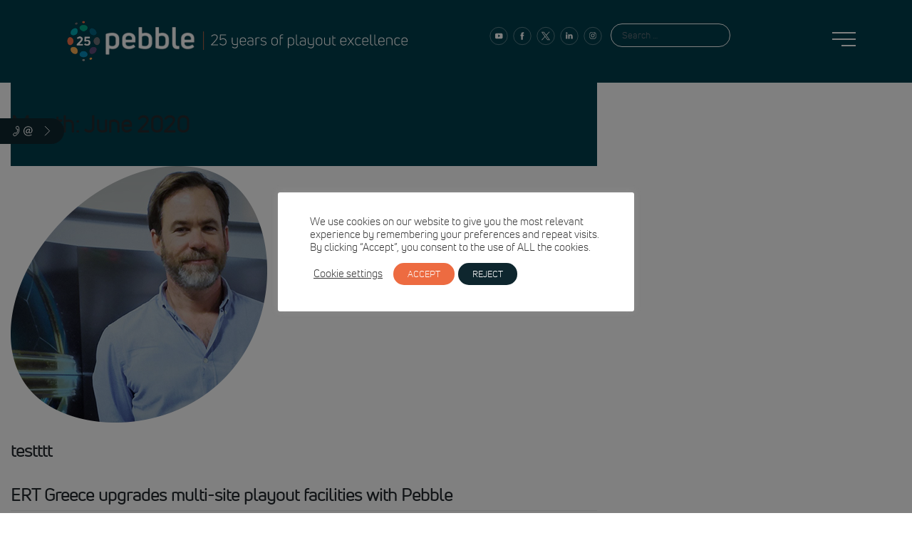

--- FILE ---
content_type: text/html; charset=UTF-8
request_url: https://www.pebble.tv/2020/06/
body_size: 12595
content:
<!DOCTYPE html>
<html lang="en-US">
<head>
    <meta charset="UTF-8">
    <meta name="viewport" content="width=device-width, initial-scale=1">
    <meta http-equiv="X-UA-Compatible" content="IE=edge">
    <link rel="profile" href="http://gmpg.org/xfn/11">
<meta name='robots' content='noindex, follow' />

	<!-- This site is optimized with the Yoast SEO plugin v19.9 - https://yoast.com/wordpress/plugins/seo/ -->
	<title>June 2020 | Pebble</title>
	<meta property="og:locale" content="en_US" />
	<meta property="og:type" content="website" />
	<meta property="og:title" content="June 2020 | Pebble" />
	<meta property="og:url" content="https://www.pebble.tv/2020/06/" />
	<meta property="og:site_name" content="Pebble" />
	<meta name="twitter:card" content="summary_large_image" />
	<script type="application/ld+json" class="yoast-schema-graph">{"@context":"https://schema.org","@graph":[{"@type":"CollectionPage","@id":"https://www.pebble.tv/2020/06/","url":"https://www.pebble.tv/2020/06/","name":"June 2020 | Pebble","isPartOf":{"@id":"https://www.pebble.tv/#website"},"primaryImageOfPage":{"@id":"https://www.pebble.tv/2020/06/#primaryimage"},"image":{"@id":"https://www.pebble.tv/2020/06/#primaryimage"},"thumbnailUrl":"https://www.pebble.tv/wp-content/uploads/2020/06/pebble-image-template9.png","breadcrumb":{"@id":"https://www.pebble.tv/2020/06/#breadcrumb"},"inLanguage":"en-US"},{"@type":"ImageObject","inLanguage":"en-US","@id":"https://www.pebble.tv/2020/06/#primaryimage","url":"https://www.pebble.tv/wp-content/uploads/2020/06/pebble-image-template9.png","contentUrl":"https://www.pebble.tv/wp-content/uploads/2020/06/pebble-image-template9.png","width":360,"height":360},{"@type":"BreadcrumbList","@id":"https://www.pebble.tv/2020/06/#breadcrumb","itemListElement":[{"@type":"ListItem","position":1,"name":"Home","item":"https://www.pebble.tv/"},{"@type":"ListItem","position":2,"name":"Archives for June 2020"}]},{"@type":"WebSite","@id":"https://www.pebble.tv/#website","url":"https://www.pebble.tv/","name":"Pebble","description":"Supplier of Broadcast Automation","potentialAction":[{"@type":"SearchAction","target":{"@type":"EntryPoint","urlTemplate":"https://www.pebble.tv/?s={search_term_string}"},"query-input":"required name=search_term_string"}],"inLanguage":"en-US"}]}</script>
	<!-- / Yoast SEO plugin. -->


<link rel='dns-prefetch' href='//cdn.jsdelivr.net' />
<link rel='dns-prefetch' href='//s.w.org' />
<link rel="alternate" type="application/rss+xml" title="Pebble &raquo; Feed" href="https://www.pebble.tv/feed/" />
<link rel="alternate" type="application/rss+xml" title="Pebble &raquo; Comments Feed" href="https://www.pebble.tv/comments/feed/" />
<script type="text/javascript">
window._wpemojiSettings = {"baseUrl":"https:\/\/s.w.org\/images\/core\/emoji\/13.1.0\/72x72\/","ext":".png","svgUrl":"https:\/\/s.w.org\/images\/core\/emoji\/13.1.0\/svg\/","svgExt":".svg","source":{"concatemoji":"https:\/\/www.pebble.tv\/wp-includes\/js\/wp-emoji-release.min.js?ver=5.9.2"}};
/*! This file is auto-generated */
!function(e,a,t){var n,r,o,i=a.createElement("canvas"),p=i.getContext&&i.getContext("2d");function s(e,t){var a=String.fromCharCode;p.clearRect(0,0,i.width,i.height),p.fillText(a.apply(this,e),0,0);e=i.toDataURL();return p.clearRect(0,0,i.width,i.height),p.fillText(a.apply(this,t),0,0),e===i.toDataURL()}function c(e){var t=a.createElement("script");t.src=e,t.defer=t.type="text/javascript",a.getElementsByTagName("head")[0].appendChild(t)}for(o=Array("flag","emoji"),t.supports={everything:!0,everythingExceptFlag:!0},r=0;r<o.length;r++)t.supports[o[r]]=function(e){if(!p||!p.fillText)return!1;switch(p.textBaseline="top",p.font="600 32px Arial",e){case"flag":return s([127987,65039,8205,9895,65039],[127987,65039,8203,9895,65039])?!1:!s([55356,56826,55356,56819],[55356,56826,8203,55356,56819])&&!s([55356,57332,56128,56423,56128,56418,56128,56421,56128,56430,56128,56423,56128,56447],[55356,57332,8203,56128,56423,8203,56128,56418,8203,56128,56421,8203,56128,56430,8203,56128,56423,8203,56128,56447]);case"emoji":return!s([10084,65039,8205,55357,56613],[10084,65039,8203,55357,56613])}return!1}(o[r]),t.supports.everything=t.supports.everything&&t.supports[o[r]],"flag"!==o[r]&&(t.supports.everythingExceptFlag=t.supports.everythingExceptFlag&&t.supports[o[r]]);t.supports.everythingExceptFlag=t.supports.everythingExceptFlag&&!t.supports.flag,t.DOMReady=!1,t.readyCallback=function(){t.DOMReady=!0},t.supports.everything||(n=function(){t.readyCallback()},a.addEventListener?(a.addEventListener("DOMContentLoaded",n,!1),e.addEventListener("load",n,!1)):(e.attachEvent("onload",n),a.attachEvent("onreadystatechange",function(){"complete"===a.readyState&&t.readyCallback()})),(n=t.source||{}).concatemoji?c(n.concatemoji):n.wpemoji&&n.twemoji&&(c(n.twemoji),c(n.wpemoji)))}(window,document,window._wpemojiSettings);
</script>
<style type="text/css">
img.wp-smiley,
img.emoji {
	display: inline !important;
	border: none !important;
	box-shadow: none !important;
	height: 1em !important;
	width: 1em !important;
	margin: 0 0.07em !important;
	vertical-align: -0.1em !important;
	background: none !important;
	padding: 0 !important;
}
</style>
	<link rel='stylesheet' id='wp-block-library-css'  href='https://www.pebble.tv/wp-includes/css/dist/block-library/style.min.css?ver=5.9.2' type='text/css' media='all' />
<style id='global-styles-inline-css' type='text/css'>
body{--wp--preset--color--black: #000000;--wp--preset--color--cyan-bluish-gray: #abb8c3;--wp--preset--color--white: #ffffff;--wp--preset--color--pale-pink: #f78da7;--wp--preset--color--vivid-red: #cf2e2e;--wp--preset--color--luminous-vivid-orange: #ff6900;--wp--preset--color--luminous-vivid-amber: #fcb900;--wp--preset--color--light-green-cyan: #7bdcb5;--wp--preset--color--vivid-green-cyan: #00d084;--wp--preset--color--pale-cyan-blue: #8ed1fc;--wp--preset--color--vivid-cyan-blue: #0693e3;--wp--preset--color--vivid-purple: #9b51e0;--wp--preset--gradient--vivid-cyan-blue-to-vivid-purple: linear-gradient(135deg,rgba(6,147,227,1) 0%,rgb(155,81,224) 100%);--wp--preset--gradient--light-green-cyan-to-vivid-green-cyan: linear-gradient(135deg,rgb(122,220,180) 0%,rgb(0,208,130) 100%);--wp--preset--gradient--luminous-vivid-amber-to-luminous-vivid-orange: linear-gradient(135deg,rgba(252,185,0,1) 0%,rgba(255,105,0,1) 100%);--wp--preset--gradient--luminous-vivid-orange-to-vivid-red: linear-gradient(135deg,rgba(255,105,0,1) 0%,rgb(207,46,46) 100%);--wp--preset--gradient--very-light-gray-to-cyan-bluish-gray: linear-gradient(135deg,rgb(238,238,238) 0%,rgb(169,184,195) 100%);--wp--preset--gradient--cool-to-warm-spectrum: linear-gradient(135deg,rgb(74,234,220) 0%,rgb(151,120,209) 20%,rgb(207,42,186) 40%,rgb(238,44,130) 60%,rgb(251,105,98) 80%,rgb(254,248,76) 100%);--wp--preset--gradient--blush-light-purple: linear-gradient(135deg,rgb(255,206,236) 0%,rgb(152,150,240) 100%);--wp--preset--gradient--blush-bordeaux: linear-gradient(135deg,rgb(254,205,165) 0%,rgb(254,45,45) 50%,rgb(107,0,62) 100%);--wp--preset--gradient--luminous-dusk: linear-gradient(135deg,rgb(255,203,112) 0%,rgb(199,81,192) 50%,rgb(65,88,208) 100%);--wp--preset--gradient--pale-ocean: linear-gradient(135deg,rgb(255,245,203) 0%,rgb(182,227,212) 50%,rgb(51,167,181) 100%);--wp--preset--gradient--electric-grass: linear-gradient(135deg,rgb(202,248,128) 0%,rgb(113,206,126) 100%);--wp--preset--gradient--midnight: linear-gradient(135deg,rgb(2,3,129) 0%,rgb(40,116,252) 100%);--wp--preset--duotone--dark-grayscale: url('#wp-duotone-dark-grayscale');--wp--preset--duotone--grayscale: url('#wp-duotone-grayscale');--wp--preset--duotone--purple-yellow: url('#wp-duotone-purple-yellow');--wp--preset--duotone--blue-red: url('#wp-duotone-blue-red');--wp--preset--duotone--midnight: url('#wp-duotone-midnight');--wp--preset--duotone--magenta-yellow: url('#wp-duotone-magenta-yellow');--wp--preset--duotone--purple-green: url('#wp-duotone-purple-green');--wp--preset--duotone--blue-orange: url('#wp-duotone-blue-orange');--wp--preset--font-size--small: 13px;--wp--preset--font-size--medium: 20px;--wp--preset--font-size--large: 36px;--wp--preset--font-size--x-large: 42px;}.has-black-color{color: var(--wp--preset--color--black) !important;}.has-cyan-bluish-gray-color{color: var(--wp--preset--color--cyan-bluish-gray) !important;}.has-white-color{color: var(--wp--preset--color--white) !important;}.has-pale-pink-color{color: var(--wp--preset--color--pale-pink) !important;}.has-vivid-red-color{color: var(--wp--preset--color--vivid-red) !important;}.has-luminous-vivid-orange-color{color: var(--wp--preset--color--luminous-vivid-orange) !important;}.has-luminous-vivid-amber-color{color: var(--wp--preset--color--luminous-vivid-amber) !important;}.has-light-green-cyan-color{color: var(--wp--preset--color--light-green-cyan) !important;}.has-vivid-green-cyan-color{color: var(--wp--preset--color--vivid-green-cyan) !important;}.has-pale-cyan-blue-color{color: var(--wp--preset--color--pale-cyan-blue) !important;}.has-vivid-cyan-blue-color{color: var(--wp--preset--color--vivid-cyan-blue) !important;}.has-vivid-purple-color{color: var(--wp--preset--color--vivid-purple) !important;}.has-black-background-color{background-color: var(--wp--preset--color--black) !important;}.has-cyan-bluish-gray-background-color{background-color: var(--wp--preset--color--cyan-bluish-gray) !important;}.has-white-background-color{background-color: var(--wp--preset--color--white) !important;}.has-pale-pink-background-color{background-color: var(--wp--preset--color--pale-pink) !important;}.has-vivid-red-background-color{background-color: var(--wp--preset--color--vivid-red) !important;}.has-luminous-vivid-orange-background-color{background-color: var(--wp--preset--color--luminous-vivid-orange) !important;}.has-luminous-vivid-amber-background-color{background-color: var(--wp--preset--color--luminous-vivid-amber) !important;}.has-light-green-cyan-background-color{background-color: var(--wp--preset--color--light-green-cyan) !important;}.has-vivid-green-cyan-background-color{background-color: var(--wp--preset--color--vivid-green-cyan) !important;}.has-pale-cyan-blue-background-color{background-color: var(--wp--preset--color--pale-cyan-blue) !important;}.has-vivid-cyan-blue-background-color{background-color: var(--wp--preset--color--vivid-cyan-blue) !important;}.has-vivid-purple-background-color{background-color: var(--wp--preset--color--vivid-purple) !important;}.has-black-border-color{border-color: var(--wp--preset--color--black) !important;}.has-cyan-bluish-gray-border-color{border-color: var(--wp--preset--color--cyan-bluish-gray) !important;}.has-white-border-color{border-color: var(--wp--preset--color--white) !important;}.has-pale-pink-border-color{border-color: var(--wp--preset--color--pale-pink) !important;}.has-vivid-red-border-color{border-color: var(--wp--preset--color--vivid-red) !important;}.has-luminous-vivid-orange-border-color{border-color: var(--wp--preset--color--luminous-vivid-orange) !important;}.has-luminous-vivid-amber-border-color{border-color: var(--wp--preset--color--luminous-vivid-amber) !important;}.has-light-green-cyan-border-color{border-color: var(--wp--preset--color--light-green-cyan) !important;}.has-vivid-green-cyan-border-color{border-color: var(--wp--preset--color--vivid-green-cyan) !important;}.has-pale-cyan-blue-border-color{border-color: var(--wp--preset--color--pale-cyan-blue) !important;}.has-vivid-cyan-blue-border-color{border-color: var(--wp--preset--color--vivid-cyan-blue) !important;}.has-vivid-purple-border-color{border-color: var(--wp--preset--color--vivid-purple) !important;}.has-vivid-cyan-blue-to-vivid-purple-gradient-background{background: var(--wp--preset--gradient--vivid-cyan-blue-to-vivid-purple) !important;}.has-light-green-cyan-to-vivid-green-cyan-gradient-background{background: var(--wp--preset--gradient--light-green-cyan-to-vivid-green-cyan) !important;}.has-luminous-vivid-amber-to-luminous-vivid-orange-gradient-background{background: var(--wp--preset--gradient--luminous-vivid-amber-to-luminous-vivid-orange) !important;}.has-luminous-vivid-orange-to-vivid-red-gradient-background{background: var(--wp--preset--gradient--luminous-vivid-orange-to-vivid-red) !important;}.has-very-light-gray-to-cyan-bluish-gray-gradient-background{background: var(--wp--preset--gradient--very-light-gray-to-cyan-bluish-gray) !important;}.has-cool-to-warm-spectrum-gradient-background{background: var(--wp--preset--gradient--cool-to-warm-spectrum) !important;}.has-blush-light-purple-gradient-background{background: var(--wp--preset--gradient--blush-light-purple) !important;}.has-blush-bordeaux-gradient-background{background: var(--wp--preset--gradient--blush-bordeaux) !important;}.has-luminous-dusk-gradient-background{background: var(--wp--preset--gradient--luminous-dusk) !important;}.has-pale-ocean-gradient-background{background: var(--wp--preset--gradient--pale-ocean) !important;}.has-electric-grass-gradient-background{background: var(--wp--preset--gradient--electric-grass) !important;}.has-midnight-gradient-background{background: var(--wp--preset--gradient--midnight) !important;}.has-small-font-size{font-size: var(--wp--preset--font-size--small) !important;}.has-medium-font-size{font-size: var(--wp--preset--font-size--medium) !important;}.has-large-font-size{font-size: var(--wp--preset--font-size--large) !important;}.has-x-large-font-size{font-size: var(--wp--preset--font-size--x-large) !important;}
</style>
<link rel='stylesheet' id='cookie-law-info-css'  href='https://www.pebble.tv/wp-content/plugins/cookie-law-info/legacy/public/css/cookie-law-info-public.css?ver=3.1.8' type='text/css' media='all' />
<link rel='stylesheet' id='cookie-law-info-gdpr-css'  href='https://www.pebble.tv/wp-content/plugins/cookie-law-info/legacy/public/css/cookie-law-info-gdpr.css?ver=3.1.8' type='text/css' media='all' />
<link rel='stylesheet' id='wp-bootstrap-starter-bootstrap-css-css'  href='https://www.pebble.tv/wp-content/themes/wp-bootstrap-starter/inc/assets/css/bootstrap.min.css?ver=5.9.2' type='text/css' media='all' />
<link rel='stylesheet' id='wp-bootstrap-starter-fontawesome-cdn-css'  href='https://www.pebble.tv/wp-content/themes/wp-bootstrap-starter/inc/assets/css/fontawesome.min.css?ver=5.9.2' type='text/css' media='all' />
<link rel='stylesheet' id='wp-bootstrap-starter-style-css'  href='https://www.pebble.tv/wp-content/themes/wp-bootstrap-starter/style.css?ver=5.9.2' type='text/css' media='all' />
<link rel='stylesheet' id='fancybox-css'  href='https://cdn.jsdelivr.net/npm/@fancyapps/ui/dist/fancybox.css' type='text/css' media='all' />
<script type='text/javascript' src='https://www.pebble.tv/wp-includes/js/jquery/jquery.min.js?ver=3.6.0' id='jquery-core-js'></script>
<script type='text/javascript' src='https://www.pebble.tv/wp-includes/js/jquery/jquery-migrate.min.js?ver=3.3.2' id='jquery-migrate-js'></script>
<script type='text/javascript' id='cookie-law-info-js-extra'>
/* <![CDATA[ */
var Cli_Data = {"nn_cookie_ids":[],"cookielist":[],"non_necessary_cookies":[],"ccpaEnabled":"","ccpaRegionBased":"","ccpaBarEnabled":"","strictlyEnabled":["necessary","obligatoire"],"ccpaType":"gdpr","js_blocking":"1","custom_integration":"","triggerDomRefresh":"","secure_cookies":""};
var cli_cookiebar_settings = {"animate_speed_hide":"500","animate_speed_show":"500","background":"#FFF","border":"#b1a6a6c2","border_on":"","button_1_button_colour":"#ed6b41","button_1_button_hover":"#be5634","button_1_link_colour":"#fff","button_1_as_button":"1","button_1_new_win":"","button_2_button_colour":"#333","button_2_button_hover":"#292929","button_2_link_colour":"#444","button_2_as_button":"","button_2_hidebar":"","button_3_button_colour":"#0e262e","button_3_button_hover":"#0b1e25","button_3_link_colour":"#fff","button_3_as_button":"1","button_3_new_win":"","button_4_button_colour":"#000","button_4_button_hover":"#000000","button_4_link_colour":"#333333","button_4_as_button":"","button_7_button_colour":"#61a229","button_7_button_hover":"#4e8221","button_7_link_colour":"#fff","button_7_as_button":"1","button_7_new_win":"","font_family":"inherit","header_fix":"","notify_animate_hide":"1","notify_animate_show":"","notify_div_id":"#cookie-law-info-bar","notify_position_horizontal":"right","notify_position_vertical":"bottom","scroll_close":"","scroll_close_reload":"","accept_close_reload":"","reject_close_reload":"","showagain_tab":"1","showagain_background":"#fff","showagain_border":"#000","showagain_div_id":"#cookie-law-info-again","showagain_x_position":"100px","text":"#333333","show_once_yn":"","show_once":"10000","logging_on":"","as_popup":"","popup_overlay":"1","bar_heading_text":"","cookie_bar_as":"popup","popup_showagain_position":"bottom-right","widget_position":"left"};
var log_object = {"ajax_url":"https:\/\/www.pebble.tv\/wp-admin\/admin-ajax.php"};
/* ]]> */
</script>
<script type='text/javascript' src='https://www.pebble.tv/wp-content/plugins/cookie-law-info/legacy/public/js/cookie-law-info-public.js?ver=3.1.8' id='cookie-law-info-js'></script>
<!--[if lt IE 9]>
<script type='text/javascript' src='https://www.pebble.tv/wp-content/themes/wp-bootstrap-starter/inc/assets/js/html5.js?ver=3.7.0' id='html5hiv-js'></script>
<![endif]-->
<link rel="https://api.w.org/" href="https://www.pebble.tv/wp-json/" /><link rel="EditURI" type="application/rsd+xml" title="RSD" href="https://www.pebble.tv/xmlrpc.php?rsd" />
<link rel="wlwmanifest" type="application/wlwmanifest+xml" href="https://www.pebble.tv/wp-includes/wlwmanifest.xml" /> 
<meta name="generator" content="WordPress 5.9.2" />
<link rel="pingback" href="https://www.pebble.tv/xmlrpc.php">    <style type="text/css">
        #page-sub-header { background: #fff; }
    </style>
    <style type="text/css">.recentcomments a{display:inline !important;padding:0 !important;margin:0 !important;}</style><link rel="icon" href="https://www.pebble.tv/wp-content/uploads/2020/10/cropped-favicon-32x32.png" sizes="32x32" />
<link rel="icon" href="https://www.pebble.tv/wp-content/uploads/2020/10/cropped-favicon-192x192.png" sizes="192x192" />
<link rel="apple-touch-icon" href="https://www.pebble.tv/wp-content/uploads/2020/10/cropped-favicon-180x180.png" />
<meta name="msapplication-TileImage" content="https://www.pebble.tv/wp-content/uploads/2020/10/cropped-favicon-270x270.png" />
		<style type="text/css" id="wp-custom-css">
			.single .top-text-section .top-excerpt {
	display:none;
}

.wp-block-embed iframe {
    max-width: 100%;
    height: 400px !important;
}		</style>
		  
  <link href="https://fonts.googleapis.com/css2?family=Nunito:wght@300;400;600;700&display=swap" rel="stylesheet">
  
  
  <link href="https://unpkg.com/aos@2.3.1/dist/aos.css" rel="stylesheet">
  <link rel="stylesheet" href="https://cdnjs.cloudflare.com/ajax/libs/OwlCarousel2/2.3.4/assets/owl.carousel.min.css">
  <link rel="stylesheet" href="https://cdnjs.cloudflare.com/ajax/libs/OwlCarousel2/2.3.4/assets/owl.theme.default.min.css">
  <link rel="stylesheet" href="https://www.pebble.tv/wp-content/uploads/2020/MyFontsWebfontsKit.css">
	
  <!-- Google Tag Manager -->
<script>(function(w,d,s,l,i){w[l]=w[l]||[];w[l].push({'gtm.start':
new Date().getTime(),event:'gtm.js'});var f=d.getElementsByTagName(s)[0],
j=d.createElement(s),dl=l!='dataLayer'?'&l='+l:'';j.async=true;j.src=
'https://www.googletagmanager.com/gtm.js?id='+i+dl;f.parentNode.insertBefore(j,f);
})(window,document,'script','dataLayer','GTM-K4K97BS');</script>
<!-- End Google Tag Manager -->	

<!-- Google Tag Manager -->
<script>(function(w,d,s,l,i){w[l]=w[l]||[];w[l].push({'gtm.start':
new Date().getTime(),event:'gtm.js'});var f=d.getElementsByTagName(s)[0],
j=d.createElement(s),dl=l!='dataLayer'?'&l='+l:'';j.async=true;j.src=
'https://www.googletagmanager.com/gtm.js?id='+i+dl;f.parentNode.insertBefore(j,f);
})(window,document,'script','dataLayer','GTM-MH8B9MW');</script>
<!-- End Google Tag Manager -->
</head>

<body class="archive date group-blog hfeed">
<!-- Google Tag Manager (noscript) -->
<noscript><iframe src="https://www.googletagmanager.com/ns.html?id=GTM-K4K97BS"
height="0" width="0" style="display:none;visibility:hidden"></iframe></noscript>
<!-- End Google Tag Manager (noscript) -->	
<script type="text/javascript" src="https://secure.kilo6alga.com/js/202289.js" ></script>
<noscript><img alt="" src="https://secure.kilo6alga.com/202289.png" style="display:none;" /></noscript>
 
<!-- Google Tag Manager (noscript) -->
<noscript><iframe src="https://www.googletagmanager.com/ns.html?id=GTM-MH8B9MW"
height="0" width="0" style="display:none;visibility:hidden"></iframe></noscript>
<!-- End Google Tag Manager (noscript) -->	

<div id="page" class="site">
	<a class="skip-link screen-reader-text" href="#content">Skip to content</a>
  
<header class="fader main-header">
  <div class="container">
    <div class="row">
      <div class="col-sm-12 col-md-6">
        <a href="https://www.pebble.tv/"><img src="https://www.pebble.tv/wp-content/uploads/2025/03/Web-header-graphic-white-text.svg" class="logo" />
        <!--<a href="https://www.pebble.tv/our-solutions/" class="solutions-link"></a>
          <style>
            .solutions-link {
                position: absolute;
                width: 72%;
                right: 0px;
                display: block;
                height: 100%;
                top: 0;
            }
          </style>
        </a>-->
      </div>
      <div class="col-sm-12 col-md-6 nav-second-row">
        <div class="socials">
          <a target="_blank" href="https://www.youtube.com/c/PebbleUpdates" data-aos="fade-up"><img src="https://www.pebble.tv/wp-content/uploads/2020/10/social-youtube.svg" /></a>
          <a target="_blank" href="https://www.facebook.com/pebble_updates" data-aos="fade-down"><img src="https://www.pebble.tv/wp-content/uploads/2020/10/social-facebook.svg" /></a>
          <a target="_blank" href="https://twitter.com/pebbleupdates" data-aos="fade-up"><img src="https://www.pebble.tv/wp-content/uploads/2020/10/social-twitter.svg" /></a>
          <a target="_blank" href="https://linkedin.com/company/pebbletv" data-aos="fade-down"><img src="https://www.pebble.tv/wp-content/uploads/2020/10/social-linkedin.svg" /></a>
          <a target="_blank" href="https://www.instagram.com/pebbleupdates/" data-aos="fade-up"><img src="https://www.pebble.tv/wp-content/uploads/2020/10/social-instagram.svg" /></a>
        </div>
        <div class="search" data-aos="fade-up">
			<div class="search-box">
				<form role="search" method="get" class="search-form" action="https://www.pebble.tv/">
    <label>
        <input type="search" class="search-field form-control" placeholder="Search &hellip;" value="" name="s" title="Search for:">
    </label>
    <input type="submit" class="search-submit btn btn-default" value="Search">
</form>



			</div>  
		</div>
        <div class="menu-trigger" data-aos="fade-left">
          <span class="first"></span>
          <span class="second"></span>
          <span class="third"></span>
          <div class="clear"></div>
        </div>
      </div>
    </div>
  </div>  
</header>  

<div class="support-pull">
  <div class="tab" data-aos="fade-right">
    <img src="https://www.pebble.tv/wp-content/uploads/2020/10/tab.svg" />
  </div>
  <div class="reveal portals">
    <div class="reveal-inner">
      <div class="container">
        <div class="row">
          <div class="col-sm-12 col-md-12">
            <div class="indent"></div>
            <h2>Get in touch</h2>
          </div>
        </div>  
        <div class="row">
          <div class="col-sm-12 col-md-4 yellow">
            <span>SUPPORT</span>
            <h4>EMEA & APAC Support</h4>
            <p>For technical support please call</p>
            <a href="tel:+441932333790">+44 1932 333 790</a>
            <p>or email our support team</p>
            <a href="mailto:support@pebble.tv" class="button btn-primary btn">E-MAIL</a>
          </div>
          <div class="col-sm-12 col-md-4 orange">
            <span>SUPPORT</span>
            <h4>US Support</h4>
            <p>For technical support please call</p>
            <a href="tel:+17206387171">+1 720 638 7171</a>
            <p>or email our support team</p>
            <a href="mailto:support@pebble.tv" class="button btn-primary btn">E-MAIL</a>
          </div>
          <div class="col-sm-12 col-md-4 aqua">
            <span>GENERAL </span>
            <h4>General Enquiries</h4>
            <p>For all other enquiries please call</p>
            <a href="tel:+441932333790">+44 1932 333 790</a>
            <p>or email us</p>
            <a href="mailto:info@pebble.tv" class="button btn-primary btn">E-MAIL</a>
          </div>
        </div>
      </div>
    </div>  
  </div>  
</div>
    
<style>
    .background-overlay {
        display: none;
    }
    .image-area {
        display: none;
    }
    .body-content {
    margin-top: 5rem;
    }
    .top-text-section {
position: relative;
top: 0;
width: 100%;
z-index: 0;
background-image: url('/wp-content/uploads/background-header-2024.jpg');
background-size: cover;
background-attachment: fixed;
padding-top: 13rem;
padding-bottom: 8rem;
}
    .top-text-section h1 {
        color:#FFF;
    }
     .top-text-section p {
        color:#FFF;
    }
</style>
	<section id="primary" class="content-area col-sm-12 col-lg-8">
		<main id="main" class="site-main" role="main">

		
			<header class="page-header">
				<h1 class="page-title">Month: <span>June 2020</span></h1>			</header><!-- .page-header -->

			
<article id="post-5636" class="post-5636 post type-post status-publish format-standard has-post-thumbnail hentry category-press-releases">
	<div class="post-thumbnail"> 
		<img width="360" height="360" src="https://www.pebble.tv/wp-content/uploads/2020/06/pebble-image-template9.png" class="attachment-post-thumbnail size-post-thumbnail wp-post-image" alt="" srcset="https://www.pebble.tv/wp-content/uploads/2020/06/pebble-image-template9.png 360w, https://www.pebble.tv/wp-content/uploads/2020/06/pebble-image-template9-300x300.png 300w, https://www.pebble.tv/wp-content/uploads/2020/06/pebble-image-template9-150x150.png 150w" sizes="(max-width: 360px) 100vw, 360px" />		<h2>testttt</h2>
	</div>
	<div class="entry-header">
		<h2 class="entry-title"><a href="https://www.pebble.tv/press-releases/ert-greece-upgrades-multi-site-playout-facilities-with-pebble/" rel="bookmark">ERT Greece upgrades multi-site playout facilities with Pebble</a></h2>		<div class="entry-meta">
			<span class="posted-on">Posted on <a href="https://www.pebble.tv/press-releases/ert-greece-upgrades-multi-site-playout-facilities-with-pebble/" rel="bookmark"><time class="entry-date published" datetime="2020-06-18T14:04:39+00:00">June 18, 2020</time></a></span> | <span class="byline"> by <span class="author vcard"><a class="url fn n" href="https://www.pebble.tv/author/pebbleadmin/">PebbleAdmin</a></span></span>		</div><!-- .entry-meta -->
			</div><!-- .entry-header -->
	<div class="entry-content">
		<p><em>Marina automation system will transform playout for the Greek public radio and television broadcaster</em><br />
<strong>WEYBRIDGE, UK, 18th JUNE 2020: </strong>Leading playout automation and integrated channel specialist, <a href="https://www.pebble.tv//">Pebble Beach Systems</a>, today announced that the state-owned public radio and television broadcaster for&nbsp;Greece, The Hellenic Broadcasting Corporation (ERT), has ordered a significant multi-site installation of Pebble’s Marina automation platform to transform the playout capabilities at its Athens headquarters, and their premises in Thessaloniki.<br />
ERT is one of the 23 founding broadcasting organisations of the European Broadcasting Union in 1950. Today, it runs four digital terrestrial television channels and one international satellite channel. This includes around the clock broadcasting from Athens for ERT-1, ERT-2 and ERT-SPORTS-HD. ERT-3 focuses on regional broadcasting for Northern Greece and surrounding areas, and comprises premises 500km away, in Thessaloniki.<br />
Working with Pebble’s local reseller PTS (Pierides TechnoSystems Ltd.), the requirements set by ERT were to upgrade the outdated 10+ year old infrastructure that would revolutionise playout for a national multi-site delivery. Pebble’s Marina system was the outcome of a tender process and will provide a flexible, scalable architecture that will enable ERT to utilise resources over multiple servers, and to serve the agility of its users across the country.<br />
Combining architectural flexibility with exceptional resiliency, Marina is designed to meet and anticipate the&nbsp;evolving needs of&nbsp;any media environment. One of the most appealing aspects for ERT was Marina’s interoperability with multiple vendors and best of breed third party devices, including the ease of controlling graphics and interfacing with routers and servers.<br />
As a strategic multi-site installation, two Marina playout systems will be deployed. One system will be situated at the Athens HQ, which will facilitate up to five channels, and the other will transform the regional playout of ERT-3 which is based in Thessaloniki. ERT has made a strategic decision to keep ERT-3 as a separate operational unit, maintaining its own continuity and autonomy servicing the regions.</p>
<blockquote><p>Michael Nugent, Head of Technology for Hellenic Radio &amp; Television (ERT) said, “We’re delighted to be working with Pebble Beach Systems and PTS who have the knowhow to provide reliable and latest technology solution for ERT’s new playout facilities.”</p></blockquote>
<p>Panos Pierides, PTS General Director also said, “The innovative technology from Pebble Beach Systems allowed us to provide our client a solution that best suits their needs. Both PTS and Pebble share the same values for quality, performance and reliability and the outcome reflects that.”<br />
The equipment was originally scheduled to be on air prior to the 2020 summer of global sports but will now be on air within August, in time for the new TV season.<br />
“We are proud to strengthen our partnership with one of Europe’s most historic broadcasters as they upgrade their entire channel infrastructure to Marina,” said Roger Sewell, VP Sales for Pebble Beach Systems. “As the most modern automation platform in the market, Marina continues to transform playout capabilities for broadcasters around the globe, regardless of size, scale and location of delivery.”<br />
To find out more about Pebble Beach Systems, please click <a href="https://www.pebble.tv//">here</a><br />
<strong>### ENDS ###</strong></p>
	</div><!-- .entry-content -->

	<footer class="entry-footer">
		<span class="cat-links">Posted in <a href="https://www.pebble.tv/category/press-releases/" rel="category tag">Press Releases</a></span>	</footer><!-- .entry-footer -->
</article><!-- #post-## -->

		</main><!-- #main -->
	</section><!-- #primary -->


<aside id="secondary" class="widget-area col-sm-12 col-lg-4" role="complementary">
	<section id="search-2" class="widget widget_search"><form role="search" method="get" class="search-form" action="https://www.pebble.tv/">
    <label>
        <input type="search" class="search-field form-control" placeholder="Search &hellip;" value="" name="s" title="Search for:">
    </label>
    <input type="submit" class="search-submit btn btn-default" value="Search">
</form>



</section>
		<section id="recent-posts-2" class="widget widget_recent_entries">
		<h3 class="widget-title">Recent Posts</h3>
		<ul>
											<li>
					<a href="https://www.pebble.tv/updates/building-better-broadcast-connections/">Building better broadcast connections </a>
									</li>
											<li>
					<a href="https://www.pebble.tv/press-releases/pebble-future-proofs-playout-at-canal-sur/">Pebble future-proofs playout at Canal Sur</a>
									</li>
											<li>
					<a href="https://www.pebble.tv/press-releases/pebble-to-automate-cobbtv-%ef%bf%bc/">Pebble to automate CobbTV</a>
									</li>
											<li>
					<a href="https://www.pebble.tv/press-releases/pebble-modernises-playout-at-france-3-corse/">Pebble modernises playout at France 3 Corse</a>
									</li>
											<li>
					<a href="https://www.pebble.tv/updates/the-rd-and-product-development-landscape-2025-pebble/">The R&#038;D and product development landscape 2025: Pebble</a>
									</li>
					</ul>

		</section><section id="recent-comments-2" class="widget widget_recent_comments"><h3 class="widget-title">Recent Comments</h3><ul id="recentcomments"></ul></section><section id="archives-2" class="widget widget_archive"><h3 class="widget-title">Archives</h3>
			<ul>
					<li><a href='https://www.pebble.tv/2025/12/'>December 2025</a></li>
	<li><a href='https://www.pebble.tv/2025/10/'>October 2025</a></li>
	<li><a href='https://www.pebble.tv/2025/09/'>September 2025</a></li>
	<li><a href='https://www.pebble.tv/2025/08/'>August 2025</a></li>
	<li><a href='https://www.pebble.tv/2025/07/'>July 2025</a></li>
	<li><a href='https://www.pebble.tv/2025/06/'>June 2025</a></li>
	<li><a href='https://www.pebble.tv/2025/05/'>May 2025</a></li>
	<li><a href='https://www.pebble.tv/2025/04/'>April 2025</a></li>
	<li><a href='https://www.pebble.tv/2025/03/'>March 2025</a></li>
	<li><a href='https://www.pebble.tv/2025/02/'>February 2025</a></li>
	<li><a href='https://www.pebble.tv/2024/12/'>December 2024</a></li>
	<li><a href='https://www.pebble.tv/2024/09/'>September 2024</a></li>
	<li><a href='https://www.pebble.tv/2024/07/'>July 2024</a></li>
	<li><a href='https://www.pebble.tv/2024/06/'>June 2024</a></li>
	<li><a href='https://www.pebble.tv/2024/05/'>May 2024</a></li>
	<li><a href='https://www.pebble.tv/2024/04/'>April 2024</a></li>
	<li><a href='https://www.pebble.tv/2024/03/'>March 2024</a></li>
	<li><a href='https://www.pebble.tv/2024/02/'>February 2024</a></li>
	<li><a href='https://www.pebble.tv/2023/09/'>September 2023</a></li>
	<li><a href='https://www.pebble.tv/2023/08/'>August 2023</a></li>
	<li><a href='https://www.pebble.tv/2023/07/'>July 2023</a></li>
	<li><a href='https://www.pebble.tv/2023/06/'>June 2023</a></li>
	<li><a href='https://www.pebble.tv/2023/05/'>May 2023</a></li>
	<li><a href='https://www.pebble.tv/2023/04/'>April 2023</a></li>
	<li><a href='https://www.pebble.tv/2023/03/'>March 2023</a></li>
	<li><a href='https://www.pebble.tv/2023/02/'>February 2023</a></li>
	<li><a href='https://www.pebble.tv/2023/01/'>January 2023</a></li>
	<li><a href='https://www.pebble.tv/2022/12/'>December 2022</a></li>
	<li><a href='https://www.pebble.tv/2022/11/'>November 2022</a></li>
	<li><a href='https://www.pebble.tv/2022/10/'>October 2022</a></li>
	<li><a href='https://www.pebble.tv/2022/09/'>September 2022</a></li>
	<li><a href='https://www.pebble.tv/2022/08/'>August 2022</a></li>
	<li><a href='https://www.pebble.tv/2022/07/'>July 2022</a></li>
	<li><a href='https://www.pebble.tv/2022/06/'>June 2022</a></li>
	<li><a href='https://www.pebble.tv/2022/05/'>May 2022</a></li>
	<li><a href='https://www.pebble.tv/2022/04/'>April 2022</a></li>
	<li><a href='https://www.pebble.tv/2022/03/'>March 2022</a></li>
	<li><a href='https://www.pebble.tv/2022/02/'>February 2022</a></li>
	<li><a href='https://www.pebble.tv/2022/01/'>January 2022</a></li>
	<li><a href='https://www.pebble.tv/2021/12/'>December 2021</a></li>
	<li><a href='https://www.pebble.tv/2021/11/'>November 2021</a></li>
	<li><a href='https://www.pebble.tv/2021/10/'>October 2021</a></li>
	<li><a href='https://www.pebble.tv/2021/09/'>September 2021</a></li>
	<li><a href='https://www.pebble.tv/2021/08/'>August 2021</a></li>
	<li><a href='https://www.pebble.tv/2021/07/'>July 2021</a></li>
	<li><a href='https://www.pebble.tv/2021/06/'>June 2021</a></li>
	<li><a href='https://www.pebble.tv/2021/04/'>April 2021</a></li>
	<li><a href='https://www.pebble.tv/2021/03/'>March 2021</a></li>
	<li><a href='https://www.pebble.tv/2021/02/'>February 2021</a></li>
	<li><a href='https://www.pebble.tv/2021/01/'>January 2021</a></li>
	<li><a href='https://www.pebble.tv/2020/09/'>September 2020</a></li>
	<li><a href='https://www.pebble.tv/2020/07/'>July 2020</a></li>
	<li><a href='https://www.pebble.tv/2020/06/' aria-current="page">June 2020</a></li>
	<li><a href='https://www.pebble.tv/2020/04/'>April 2020</a></li>
	<li><a href='https://www.pebble.tv/2020/03/'>March 2020</a></li>
	<li><a href='https://www.pebble.tv/2020/02/'>February 2020</a></li>
	<li><a href='https://www.pebble.tv/2020/01/'>January 2020</a></li>
	<li><a href='https://www.pebble.tv/2019/11/'>November 2019</a></li>
	<li><a href='https://www.pebble.tv/2019/10/'>October 2019</a></li>
	<li><a href='https://www.pebble.tv/2019/09/'>September 2019</a></li>
	<li><a href='https://www.pebble.tv/2019/08/'>August 2019</a></li>
	<li><a href='https://www.pebble.tv/2019/03/'>March 2019</a></li>
	<li><a href='https://www.pebble.tv/2019/02/'>February 2019</a></li>
	<li><a href='https://www.pebble.tv/2019/01/'>January 2019</a></li>
	<li><a href='https://www.pebble.tv/2018/12/'>December 2018</a></li>
	<li><a href='https://www.pebble.tv/2018/11/'>November 2018</a></li>
	<li><a href='https://www.pebble.tv/2018/10/'>October 2018</a></li>
	<li><a href='https://www.pebble.tv/2018/09/'>September 2018</a></li>
	<li><a href='https://www.pebble.tv/2018/08/'>August 2018</a></li>
	<li><a href='https://www.pebble.tv/2018/07/'>July 2018</a></li>
	<li><a href='https://www.pebble.tv/2018/06/'>June 2018</a></li>
	<li><a href='https://www.pebble.tv/2018/05/'>May 2018</a></li>
	<li><a href='https://www.pebble.tv/2018/03/'>March 2018</a></li>
	<li><a href='https://www.pebble.tv/2018/02/'>February 2018</a></li>
	<li><a href='https://www.pebble.tv/2018/01/'>January 2018</a></li>
			</ul>

			</section><section id="categories-2" class="widget widget_categories"><h3 class="widget-title">Categories</h3>
			<ul>
					<li class="cat-item cat-item-30"><a href="https://www.pebble.tv/category/channel-hub/">Channel Hub News</a>
</li>
	<li class="cat-item cat-item-31"><a href="https://www.pebble.tv/category/latest-news/">Latest News</a>
</li>
	<li class="cat-item cat-item-2"><a href="https://www.pebble.tv/category/press-releases/">Press Releases</a>
</li>
	<li class="cat-item cat-item-4"><a href="https://www.pebble.tv/category/shows-and-events/">Shows &amp; Events</a>
</li>
	<li class="cat-item cat-item-1"><a href="https://www.pebble.tv/category/uncategorized/">Uncategorized</a>
</li>
	<li class="cat-item cat-item-3"><a href="https://www.pebble.tv/category/updates/">Updates</a>
</li>
			</ul>

			</section><section id="meta-2" class="widget widget_meta"><h3 class="widget-title">Meta</h3>
		<ul>
						<li><a rel="nofollow" href="https://www.pebble.tv/wp-login.php">Log in</a></li>
			<li><a href="https://www.pebble.tv/feed/">Entries feed</a></li>
			<li><a href="https://www.pebble.tv/comments/feed/">Comments feed</a></li>

			<li><a href="https://wordpress.org/">WordPress.org</a></li>
		</ul>

		</section></aside><!-- #secondary -->
  </div><!-- .row -->
  </div><!-- .container -->
  </div><!-- #content -->
    <footer id="colophon" class="site-footer" role="contentinfo">

    <div class="footer-menu">
      <div class="container">
        <div class="row">
          <div class="col-sm-12 col-md-6">
            <img src="https://www.pebble.tv/wp-content/uploads/2025/03/Web-header-graphic-white-text.svg" class="logo" />
          </div>
        </div>
        <div class="row">
          <div class="col-sm-12 col-md-4 border-box">
            <p>
              <strong>UK</strong><br />
              <br />
              Pebble Beach Systems Ltd.<br />
              Unit 1,<br />
              First Quarter,<br />
              Blenheim Road,<br />
              Epsom, KT19 9QN<br />

              <br />
              Tel: <a href="tel:+44 1932 333 790">+44 1932 333 790</a><br />
              Email: <a href="mailto:info@pebble.tv">info@pebble.tv</a><br />
            </p>
          </div>
          <div class="col-sm-12 col-md-4 border-box">
            <p>
              <strong>USA</strong><br />
              <br />
              Pebble Broadcast Systems Inc.<br />
              200 Continental Drive<br />
              Suite 401<br />
              Newark<br />
              DE 19713<br />
              <br />
              Tel: <a href="tel:+17206387171">+1 720 638 7171</a><br />
              Email: <a href="mailto:info@pebble.tv">info@pebble.tv</a><br />
            </p>
          </div>
          <div class="col-sm-12 col-md-4 border-box">
            <p><a class="home" href="https://www.pebble.tv/">Home</a> <br />
              <a class="about-us" href="https://www.pebble.tv/about-us/">About us</a> <br />
              <a class="products" href="https://www.pebble.tv/our-products/">Products</a> <br />
              <!--<a class="about-you" href="https://www.pebble.tv/about-you/">About you</a> <br />-->
              <a class="solutions" href="https://www.pebble.tv/our-solutions/">Solutions</a> <br />
              <a class="support" href="https://www.pebble.tv/support/">Support</a> <br />
              <a class="channel" href="https://www.pebble.tv/channel-partner-hub/">Channel Partner Hub</a> <br />
              <a class="news" href="https://www.pebble.tv/news/">News</a> <br />
              <a class="case-studies" href="https://www.pebble.tv/case-studies/">Case Studies</a><br />
              <a class="contact" href="https://www.pebble.tv/contact/">Contact</a> <br />
              <a class="investors" href="https://www.pebble.tv/careers/">Careers</a> <br />
              <a class="investors" href="http://www.pebbleplc.com/">Investors</a> <br />
              <br />
              <!--<a class="terms" href="http://www.pebbleplc.com/">Cookie & Privacy</a> <br />-->
              <a class="terms" href="https://www.pebble.tv/privacy-policy/">Terms of Use</a>
            </p>
            <div class="logos">
              <div class="row">
                <div class="col-12">
                  <img class="acred-logo" src="https://www.pebble.tv/wp-content/uploads/2021/12/cyberessentials_certification-mark_colour-1-1.png" /><img class="acred-logo" src="https://www.pebble.tv/wp-content/uploads/2022/01/CTSus_600_0-1.png" /><img class="acred-logo" src="https://www.pebble.tv/wp-content/uploads/2022/04/pebble_cyberessentials_certification.png" />
                </div>
                <div class="col-12">
                  <img class="acred-logo" src="/wp-content/uploads/2022/08/aws-qualified-software.png" /><img class="acred-logo" src="/wp-content/uploads/2022/08/aws-partner.png" />
                </div>
              </div>


              <style>
                .logos {
                  margin-top: 30px;
                  margin-bottom: 30px;
                }

                .acred-logo {
                  width: auto;
                  height: 80px;
                  display: inline-block;
                  margin-right: 15px;

                }

                @media (max-width:1024px) and (min-width:768px) {
                  .acred-logo {
                    height: 60px;
                  }
                }
              </style>
            </div>
            <!--<div class="col-sm-12 col-md-3">
	<div class="row"> 
	 	<div class="col-sm-12 col-md-6"><img class="acred-logo" src="https://www.pebble.tv/wp-content/uploads/2021/12/cyberessentials_certification-mark_colour-1-1.png" /></div>
		<div class="col-sm-12 col-md-6"><img class="acred-logo" src="https://www.pebble.tv/wp-content/uploads/2022/01/CTSus_600_0-1.png" /></div>
		</div>	
		<style>
			.acred-logo {
				width:auto;
				height:80px;
			} 
		</style>
	 </div>	-->


          </div>
        </div>
      </div>

      <div class="credit">
        <div class="container">
          <div class="row">
            <div class="col-sm-12 col-md-8">
              &copy; 2026 Pebble Beach Systems (trading as Pebble). All rights reserved. &nbsp;|&nbsp; Company Registration No. 3944834.
            </div>
            <div class="col-sm-12 col-md-4">
              <a href="https://treefrogdesign.agency">Website Design: Treefrog Design</a>
            </div>
          </div>
        </div>
      </div>

  </footer><!-- #colophon -->
</div><!-- #page -->



<!--googleoff: all--><div id="cookie-law-info-bar" data-nosnippet="true"><span><div class="cli-bar-container cli-style-v2"><div class="cli-bar-message">We use cookies on our website to give you the most relevant experience by remembering your preferences and repeat visits. By clicking “Accept”, you consent to the use of ALL the cookies.</div><div class="cli-bar-btn_container"><a role='button' class="cli_settings_button" style="margin:0px 10px 0px 5px">Cookie settings</a><a role='button' data-cli_action="accept" id="cookie_action_close_header" class="medium cli-plugin-button cli-plugin-main-button cookie_action_close_header cli_action_button wt-cli-accept-btn">ACCEPT</a><a role='button' id="cookie_action_close_header_reject" class="medium cli-plugin-button cli-plugin-main-button cookie_action_close_header_reject cli_action_button wt-cli-reject-btn" data-cli_action="reject">REJECT</a></div></div></span></div><div id="cookie-law-info-again" data-nosnippet="true"><span id="cookie_hdr_showagain">Privacy &amp; Cookies Policy</span></div><div class="cli-modal" data-nosnippet="true" id="cliSettingsPopup" tabindex="-1" role="dialog" aria-labelledby="cliSettingsPopup" aria-hidden="true">
  <div class="cli-modal-dialog" role="document">
	<div class="cli-modal-content cli-bar-popup">
		  <button type="button" class="cli-modal-close" id="cliModalClose">
			<svg class="" viewBox="0 0 24 24"><path d="M19 6.41l-1.41-1.41-5.59 5.59-5.59-5.59-1.41 1.41 5.59 5.59-5.59 5.59 1.41 1.41 5.59-5.59 5.59 5.59 1.41-1.41-5.59-5.59z"></path><path d="M0 0h24v24h-24z" fill="none"></path></svg>
			<span class="wt-cli-sr-only">Close</span>
		  </button>
		  <div class="cli-modal-body">
			<div class="cli-container-fluid cli-tab-container">
	<div class="cli-row">
		<div class="cli-col-12 cli-align-items-stretch cli-px-0">
			<div class="cli-privacy-overview">
				<h4>Privacy Overview</h4>				<div class="cli-privacy-content">
					<div class="cli-privacy-content-text">This website uses cookies to improve your experience while you navigate through the website. Out of these, the cookies that are categorized as necessary are stored on your browser as they are essential for the working of basic functionalities of the website. We also use third-party cookies that help us analyze and understand how you use this website. These cookies will be stored in your browser only with your consent. You also have the option to opt-out of these cookies. But opting out of some of these cookies may affect your browsing experience.</div>
				</div>
				<a class="cli-privacy-readmore" aria-label="Show more" role="button" data-readmore-text="Show more" data-readless-text="Show less"></a>			</div>
		</div>
		<div class="cli-col-12 cli-align-items-stretch cli-px-0 cli-tab-section-container">
												<div class="cli-tab-section">
						<div class="cli-tab-header">
							<a role="button" tabindex="0" class="cli-nav-link cli-settings-mobile" data-target="necessary" data-toggle="cli-toggle-tab">
								Necessary							</a>
															<div class="wt-cli-necessary-checkbox">
									<input type="checkbox" class="cli-user-preference-checkbox"  id="wt-cli-checkbox-necessary" data-id="checkbox-necessary" checked="checked"  />
									<label class="form-check-label" for="wt-cli-checkbox-necessary">Necessary</label>
								</div>
								<span class="cli-necessary-caption">Always Enabled</span>
													</div>
						<div class="cli-tab-content">
							<div class="cli-tab-pane cli-fade" data-id="necessary">
								<div class="wt-cli-cookie-description">
									Necessary cookies are absolutely essential for the website to function properly. This category only includes cookies that ensures basic functionalities and security features of the website. These cookies do not store any personal information.								</div>
							</div>
						</div>
					</div>
																	<div class="cli-tab-section">
						<div class="cli-tab-header">
							<a role="button" tabindex="0" class="cli-nav-link cli-settings-mobile" data-target="non-necessary" data-toggle="cli-toggle-tab">
								Non-necessary							</a>
															<div class="cli-switch">
									<input type="checkbox" id="wt-cli-checkbox-non-necessary" class="cli-user-preference-checkbox"  data-id="checkbox-non-necessary" checked='checked' />
									<label for="wt-cli-checkbox-non-necessary" class="cli-slider" data-cli-enable="Enabled" data-cli-disable="Disabled"><span class="wt-cli-sr-only">Non-necessary</span></label>
								</div>
													</div>
						<div class="cli-tab-content">
							<div class="cli-tab-pane cli-fade" data-id="non-necessary">
								<div class="wt-cli-cookie-description">
									Any cookies that may not be particularly necessary for the website to function and is used specifically to collect user personal data via analytics, ads, other embedded contents are termed as non-necessary cookies. It is mandatory to procure user consent prior to running these cookies on your website.								</div>
							</div>
						</div>
					</div>
										</div>
	</div>
</div>
		  </div>
		  <div class="cli-modal-footer">
			<div class="wt-cli-element cli-container-fluid cli-tab-container">
				<div class="cli-row">
					<div class="cli-col-12 cli-align-items-stretch cli-px-0">
						<div class="cli-tab-footer wt-cli-privacy-overview-actions">
						
															<a id="wt-cli-privacy-save-btn" role="button" tabindex="0" data-cli-action="accept" class="wt-cli-privacy-btn cli_setting_save_button wt-cli-privacy-accept-btn cli-btn">SAVE &amp; ACCEPT</a>
													</div>
						
					</div>
				</div>
			</div>
		</div>
	</div>
  </div>
</div>
<div class="cli-modal-backdrop cli-fade cli-settings-overlay"></div>
<div class="cli-modal-backdrop cli-fade cli-popupbar-overlay"></div>
<!--googleon: all--><script type='text/javascript' src='https://www.pebble.tv/wp-content/themes/wp-bootstrap-starter/inc/assets/js/popper.min.js?ver=5.9.2' id='wp-bootstrap-starter-popper-js'></script>
<script type='text/javascript' src='https://www.pebble.tv/wp-content/themes/wp-bootstrap-starter/inc/assets/js/bootstrap.min.js?ver=5.9.2' id='wp-bootstrap-starter-bootstrapjs-js'></script>
<script type='text/javascript' src='https://www.pebble.tv/wp-content/themes/wp-bootstrap-starter/inc/assets/js/theme-script.min.js?ver=5.9.2' id='wp-bootstrap-starter-themejs-js'></script>
<script type='text/javascript' src='https://www.pebble.tv/wp-content/themes/wp-bootstrap-starter/inc/assets/js/skip-link-focus-fix.min.js?ver=20151215' id='wp-bootstrap-starter-skip-link-focus-fix-js'></script>
<script type='text/javascript' src='https://cdn.jsdelivr.net/npm/@fancyapps/ui/dist/fancybox.umd.js' id='fancybox-js'></script>
<script type='text/javascript' src='https://www.pebble.tv/wp-content/themes/wp-bootstrap-starter/inc/assets/js/gallery-lightbox.js?ver=1760369464' id='tf-gallery-lightbox-js'></script>
<script src="https://ajax.googleapis.com/ajax/libs/jquery/3.5.1/jquery.min.js"></script>
<script>
  $('.tab').click(function() {
    $(".reveal").toggleClass("active");
    $(".fader").toggleClass("active");
  });
</script>
<script>
  $('.menu-trigger').click(function() {
    $(".overlay-nav").toggleClass("active");
    $(".icon-graphic").toggleClass("hide");
    $(".content-box h1").toggleClass("hide");
    $(".content-box a").toggleClass("hide");
    $(".content-box .active-space").toggleClass("show");
    $(".menu-trigger").toggleClass("switchup");
    $(".hero-curve .show-mobile").toggleClass("hide");
  });
</script>
<script src="https://unpkg.com/aos@2.3.1/dist/aos.js"></script>
<script>
  AOS.init({
    easing: 'ease-out-back',
    duration: 1000
  });
</script>
<script src="https://cdnjs.cloudflare.com/ajax/libs/OwlCarousel2/2.3.4/owl.carousel.min.js"></script>
<script>
  $('.owl-carousel').owlCarousel({
    loop: true,
    autoplay: true,
    margin: 10,
    nav: false,
    dots: false,
    responsive: {
      0: {
        items: 3
      },
      600: {
        items: 4
      },
      1000: {
        items: 5
      }
    }
  })




  $(document).ready(function() {

    // Select and loop the container element of the elements you want to equalise
    $('.page-template-page-grid .body-content').each(function() {

      // Cache the highest
      var highestBox = 0;

      // Select and loop the elements you want to equalise
      $('.portals p', this).each(function() {

        // If this box is higher than the cached highest then store it
        if ($(this).height() > highestBox) {
          highestBox = $(this).height();
        }

      });

      // Set the height of all those children to whichever was highest 
      $('.portals p', this).height(highestBox);

    });

  });
  $(document).ready(function() {

    // Select and loop the container element of the elements you want to equalise
    $('.content-box').each(function() {

      // Cache the highest
      var highestBox = 0;

      // Select and loop the elements you want to equalise
      $('.content-flex', this).each(function() {

        // If this box is higher than the cached highest then store it
        if ($(this).height() > highestBox) {
          highestBox = $(this).height();
        }

      });

      // Set the height of all those children to whichever was highest 
      $('.content-flex', this).height(highestBox);

    });

  });
  $(document).ready(function() {

    // Select and loop the container element of the elements you want to equalise
    $('.image-backing').each(function() {

      // Cache the highest
      var highestBox = 0;

      // Select and loop the elements you want to equalise
      $('p', this).each(function() {

        // If this box is higher than the cached highest then store it
        if ($(this).height() > highestBox) {
          highestBox = $(this).height();
        }

      });

      // Set the height of all those children to whichever was highest 
      $('p', this).height(highestBox);

    });

  });


  $(document).ready(function() {

    // Select and loop the container element of the elements you want to equalise
    $('.blue-section').each(function() {

      // Cache the highest
      var highestBox = 0;

      // Select and loop the elements you want to equalise
      $('h2', this).each(function() {

        // If this box is higher than the cached highest then store it
        if ($(this).height() > highestBox) {
          highestBox = $(this).height();
        }

      });

      // Set the height of all those children to whichever was highest 
      $('h2', this).height(highestBox);

    });

  });


  $(document).ready(function() {

    // Select and loop the container element of the elements you want to equalise
    $('.row.case-study-container').each(function() {

      // Cache the highest
      var highestBox = 0;

      // Select and loop the elements you want to equalise
      $('.case-studies h2', this).each(function() {

        // If this box is higher than the cached highest then store it
        if ($(this).height() > highestBox) {
          highestBox = $(this).height();
        }

      });

      // Set the height of all those children to whichever was highest 
      $('.case-studies h2', this).height(highestBox);

    });

  });



  $(".reveal-hide").slideUp();
  $(".reveal-button").click(function() {
    $(this).prev(".reveal-hide").slideToggle("slow");
    $(this).text(function(i, text) {
      return text === "Read Less" ? "Read More" : "Read Less";
    })
  });
</script>

<!--Case Study containers-->






<!-- Global site tag (gtag.js) - Google Analytics -->
<script async src="https://www.googletagmanager.com/gtag/js?id=UA-8410944-1"></script>
<script>
  window.dataLayer = window.dataLayer || [];

  function gtag() {
    dataLayer.push(arguments);
  }
  gtag('js', new Date());

  gtag('config', 'UA-8410944-1');
</script>
<script type='text/javascript'>
  piAId = '966673';
  piCId = '';
  piHostname = 'go.pebble.tv';

  (function() {
    function async_load() {
      var s = document.createElement('script');
      s.type = 'text/javascript';
      s.src = ('https:' == document.location.protocol ? 'https://' : 'http://') + piHostname + '/pd.js';
      var c = document.getElementsByTagName('script')[0];
      c.parentNode.insertBefore(s, c);
    }
    if (window.attachEvent) {
      window.attachEvent('onload', async_load);
    } else {
      window.addEventListener('load', async_load, false);
    }
  })();
</script>





</body>

</html>

--- FILE ---
content_type: text/css
request_url: https://www.pebble.tv/wp-content/themes/wp-bootstrap-starter/style.css?ver=5.9.2
body_size: 13907
content:
/*
Theme Name: Pebble
Theme URI: https://treefrogdesign.agency
Author: Treefrog Design
Author URI: https://treefrogdesign.agency
Description:  WordPress template for Pebble.
Version: 1.0.1

*/
/*--------------------------------------------------------------
>>> TABLE OF CONTENTS:
----------------------------------------------------------------
# Normalize
# Typography
# Elements
# Formsa
# Navigation
	## Links
	## Menus
# Accessibility
# Alignments
# Clearings
# Widgets
# Content
	## Posts and pages
	## Comments
# Infinite scroll
# Media
	## Captions
	## Galleries
# Woocommerce
# Footer
--------------------------------------------------------------*/
/*--------------------------------------------------------------
# Normalize
--------------------------------------------------------------*/

.prima-arrow {
  margin-left: 1rem;
  border: 1px solid #F3734A;
  padding: 10px 10px;
  border-radius: 50%;
  -webkit-transition: ease-out 0.3s;
  transition: ease-out 0.3s;
  background-repeat: no-repeat;
  background-position: 55% 55%;
  background-image: url(https://www.pebble.tv/wp-content/uploads/2020/10/button-07.svg);
  background-size: 4px;
  line-height: 25px;
  display: inline-block;
  text-align: center;
  width: 25px;
  height: 25px;
  margin-bottom: -3px;
  float: right;
}

.prima-arrow:hover {
  background-color: #F3734A;
  background-image: url(https://www.pebble.tv/wp-content/uploads/2020/10/button-08.svg);
}

.page-id-8614 .main-section h2 {
  max-width: 10rem;
}

.info {
  display: none !important;
}

body {
  margin: 0;
  -webkit-font-smoothing: auto;
}

article,
aside,
details,
figcaption,
figure,
footer,
header,
main,
menu,
nav,
section,
summary {
  display: block;
}

audio,
canvas,
progress,
video {
  display: inline-block;
  vertical-align: baseline;
}

audio:not([controls]) {
  display: none;
  height: 0;
}

[hidden],
template {
  display: none;
}

a {
  background-color: transparent;
}

a:active,
a:hover {
  outline: 0;
}

dfn {
  font-style: italic;
}

mark {
  background: #ff0;
  color: #000;
}

small {
  font-size: 80%;
}

sub,
sup {
  font-size: 75%;
  line-height: 0;
  position: relative;
  vertical-align: baseline;
}

sup {
  top: -0.5em;
}

sub {
  bottom: -0.25em;
}

img {
  border: 0;
}

svg:not(:root) {
  overflow: hidden;
}

figure {
  margin: 1em 2.5rem;
}

hr {
  box-sizing: content-box;
  height: 0;
}

button {
  overflow: visible;
}

button,
select {
  text-transform: none;
}

button,
html input[type="button"],
input[type="reset"],
input[type="submit"] {
  -webkit-appearance: button;
  cursor: pointer;
}

button[disabled],
html input[disabled] {
  cursor: default;
}

button::-moz-focus-inner,
input::-moz-focus-inner {
  border: 0;
  padding: 0;
}

input {
  line-height: normal;
}

input[type="checkbox"],
input[type="radio"] {
  box-sizing: border-box;
  padding: 0;
}

input[type="number"]::-webkit-inner-spin-button,
input[type="number"]::-webkit-outer-spin-button {
  height: auto;
}

input[type="search"]::-webkit-search-cancel-button,
input[type="search"]::-webkit-search-decoration {
  -webkit-appearance: none;
}

fieldset {
  border: 1px solid #c0c0c0;
  margin: 0 2px;
  padding: 0.35em 0.625em 0.75em;
}

legend {
  border: 0;
  padding: 0;
}

textarea {
  overflow: auto;
}

optgroup {
  font-weight: bold;
  font-family: UniNeueBold, 'Nunito', sans-serif!important;
}

table {
  border-collapse: collapse;
  border-spacing: 0;
}

td,
th {
  padding: 0;
}

/*--------------------------------------------------------------
# Typography
--------------------------------------------------------------*/
h1, h2, h3, h4, h5, h6 {
  clear: both;
  color: #24292e;
  font-weight: 600;
  margin-top: 24px;
  margin-bottom: 15px;
}
h1 {
  font-size: 32px;
  padding-bottom: 10px;
}
h2 {
  font-size: 24px;
  padding-bottom: 0.3em;
  line-height: 1.25;
}
h3 {
  font-size: 18px;
  line-height: 25px;
}
h4 {
  font-size: 21px;
  line-height: 20px;
  font-weight: 800;
}
h5 {
  font-size: 14px;
  line-height: 17.5px;
}

p {
  margin-bottom: 1.5em;
}
h1.entry-title {
  font-size: 1.31rem;
  border-bottom: 1px solid #eaecef;
}
h2.entry-title {
  border-bottom: 1px solid #eaecef;
}
h3.widget-title {
  font-size: 1.2rem;
}

/*--------------------------------------------------------------
# Elements
--------------------------------------------------------------*/
body {
  background: #fff;
  /* Fallback for when there is no custom background color defined. */
}

img {
  height: auto;
  /* Make sure images are scaled correctly. */
  max-width: 100%;
  /* Adhere to container width. */
}

figure {
  margin: 1em 0;
  /* Extra wide images within figure tags don't overflow the content area. */
}

table {
  margin: 0 0 1.5em;
  width: 100%;
}

/*--------------------------------------------------------------
# Forms
--------------------------------------------------------------*/
/*--------------------------------------------------------------
# Navigation
--------------------------------------------------------------*/
header#masthead {
  margin-bottom: 0;
  background-color: #563d7c ;
  box-shadow: 0 0.5rem 1rem rgba(0,0,0,.05), inset 0 -1px 0 rgba(0,0,0,.1);
  padding: .74rem 1rem;
}

.navbar-brand > a {
  color: rgba(0, 0, 0, 0.9);
  font-size: 1.1rem;
  outline: medium none;
  text-decoration: none;
  color: #fff;
  font-weight: 700;
}

.navbar-brand > a:visited, .navbar-brand > a:hover {
  text-decoration: none;
}

#page-sub-header {
  position: relative;
  padding-top: 5rem;
  padding-bottom: 0;
  text-align: center;
  font-size: 1.25rem;
  background-size: cover !important;
}

body:not(.theme-preset-active) #page-sub-header h1 {
  line-height: 1.6;
  font-size: 4rem;
  color: #563e7c;
  margin: 0 0 1rem;
  border: 0;
  padding: 0;
}

#page-sub-header p {
  margin-bottom: 0;
  line-height: 1.4;
  font-size: 1.25rem;
  font-weight: 300;
}
body:not(.theme-preset-active) #page-sub-header p {
color: #212529;
}
a.page-scroller {
  color: #333;
  font-size: 2.6rem;
  display: inline-block;
  margin-top: 2rem;
}

@media screen and (min-width: 768px) {
  body:not(.theme-preset-active) #page-sub-header h1 {
    font-size: 3.750rem;
  }
  body:not(.theme-preset-active) #page-sub-header {
    font-size: 1.25rem;
  }
}
@media screen and (min-width: 992px) {
  #page-sub-header p {
    max-width: 43rem;
    margin: 0 auto;
  }
}
/*--------------------------------------------------------------
## Links
--------------------------------------------------------------*/
/*--------------------------------------------------------------
## Menus
--------------------------------------------------------------*/
#masthead nav {
  padding-left: 0;
  padding-right: 0;
}

body:not(.theme-preset-active) #masthead .navbar-nav > li > a {
  color: #cdbfe3;
  padding: 0.5rem;
  font-weight: 500;
  font-size: 0.875rem;
}

body:not(.theme-preset-active) #masthead .navbar-nav > li > a:hover,
body:not(.theme-preset-active) #masthead .navbar-nav > li.current_page_item > a {
  color: #fff;
  font-weight: 600;
  /*background: #f9f9f9;*/
}

.navbar-brand {
  height: auto;
}

.navbar-toggle .icon-bar {
  background: #000 none repeat scroll 0 0;
}

.dropdown-menu .dropdown-toggle::after {
  border-bottom: 0.3em solid transparent;
  border-left: 0.3em solid;
  border-top: 0.3em solid transparent;
}

.dropdown.menu-item-has-children .dropdown.menu-item-has-children {
    position: relative;
}

.dropdown.menu-item-has-children .dropdown.menu-item-has-children>.dropdown-menu {
    top: 0;
    left: 100%;
    margin-top: -6px;
    margin-left: -1px;
    -webkit-border-radius: 0 6px 6px 6px;
    -moz-border-radius: 0 6px 6px;
    border-radius: 0 6px 6px 6px;
}
.dropdown.menu-item-has-children .dropdown.menu-item-has-children:hover>.dropdown-menu {
    display: block;
}

.dropdown.menu-item-has-children .dropdown.menu-item-has-children>a:after {
    display: block;
    content: " ";
    float: right;
    width: 0;
    height: 0;
    border-color: transparent;
    border-style: solid;
    border-width: 5px 0 5px 5px;
    border-left-color: #ccc;
    margin-top: 5px;
    margin-right: -10px;
}

.dropdown.menu-item-has-children .dropdown.menu-item-has-children:hover>a:after {
    border-left-color: #fff;
}

.dropdown.menu-item-has-children .dropdown.menu-item-has-children.pull-left {
    float: none;
}

.dropdown.menu-item-has-children .dropdown.menu-item-has-children.pull-left>.dropdown-menu {
    left: -100%;
    margin-left: 10px;
    -webkit-border-radius: 6px 0 6px 6px;
    -moz-border-radius: 6px 0 6px 6px;
    border-radius: 6px 0 6px 6px;
}

/* Small menu. */
.menu-toggle,
.main-navigation.toggled ul {
  display: block;
}

.dropdown-item {
  line-height: 1.2;
  padding-bottom: 0.313rem;
  padding-top: 0.313rem;
}

.dropdown-menu {
  min-width: 12.500rem;
}

.dropdown .open .dropdown-menu {
  display: block;
  left: 12.250em;
  top: 0;
}

.dropdown-menu .dropdown-item {
  white-space: normal;
  background: transparent;
  line-height: 1.6;
}
.dropdown-menu .dropdown-item:hover {
  background: transparent;
}

@media screen and (min-width: 37.5em) {
  .menu-toggle {
    display: none;
  }
}
@media screen and (min-width: 769px) {
  .dropdown-menu li > .dropdown-menu {
    right: -9.875rem;
    top: 1.375rem;
  }
}
@media screen and (max-width: 991px) {
  .navbar-nav .dropdown-menu {
    border: medium none;
    margin-left: 1.250rem;
    padding: 0;
  }

  .dropdown-menu li a {
    padding: 0;
  }

  #masthead .navbar-nav > li > a {
    padding-bottom: 0.625rem;
    padding-top: 0.313rem;
  }

  .navbar-light .navbar-toggler {
    border: medium none;
    outline: none;
  }
}
.site-main .comment-navigation,
.site-main .posts-navigation,
.site-main .post-navigation {
  margin: 0 0 1.5em;
  overflow: hidden;
}

.comment-navigation .nav-previous,
.posts-navigation .nav-previous,
.post-navigation .nav-previous {
  float: left;
  width: 50%;
}

.comment-navigation .nav-next,
.posts-navigation .nav-next,
.post-navigation .nav-next {
  float: right;
  text-align: right;
  width: 50%;
}
.comment-content.card-block {
  padding: 20px;
}

.navigation.post-navigation {
  padding-top: 1.875rem;
}

.post-navigation .nav-previous a,
.post-navigation .nav-next a {
  border: 1px solid #ddd;
  border-radius: 0.938rem;
  display: inline-block;
  padding: 0.313rem 0.875rem;
  text-decoration: none;
}

.post-navigation .nav-next a::after {
  content: " \2192";
}

.post-navigation .nav-previous a::before {
  content: "\2190 ";
}

.post-navigation .nav-previous a:hover,
.post-navigation .nav-next a:hover {
  background: #eee none repeat scroll 0 0;
}

/*--------------------------------------------------------------
# Accessibility
--------------------------------------------------------------*/
/* Text meant only for screen readers. */
.screen-reader-text {
  clip: rect(1px, 1px, 1px, 1px);
  position: absolute !important;
  height: 1px;
  width: 1px;
  overflow: hidden;
  word-wrap: normal !important;
  /* Many screen reader and browser combinations announce broken words as they would appear visually. */
}
.screen-reader-text:focus {
  background-color: #f1f1f1;
  border-radius: 3px;
  box-shadow: 0 0 2px 2px rgba(0, 0, 0, 0.6);
  clip: auto !important;
  color: #21759b;
  display: block;
  font-size: 14px;
  font-size: 0.875rem;
  font-weight: bold;
  
  height: auto;
  left: 0.313rem;
  line-height: normal;
  padding: 0.938rem 1.438rem 0.875rem;
  text-decoration: none;
  top: 0.313rem;
  width: auto;
  z-index: 100000;
  /* Above WP toolbar. */
}

/* Do not show the outline on the skip link target. */
#content[tabindex="-1"]:focus {
  outline: 0;
}

/*--------------------------------------------------------------
# Alignments
--------------------------------------------------------------*/
.alignleft {
  display: inline;
  float: left;
  margin-right: 1.5em;
}

.alignright {
  display: inline;
  float: right;
  margin-left: 1.5em;
}

.aligncenter {
  clear: both;
  display: block;
  margin-left: auto;
  margin-right: auto;
}

a img.alignright {
  float: right;
  margin: 0.313rem 0 1.25rem 1.25rem;
}

a img.alignnone {
  margin: 0.313rem 1.25rem 1.25rem 0;
}

a img.alignleft {
  float: left;
  margin: 0.313rem 1.25rem 1.25rem 0;
}

a img.aligncenter {
  display: block;
  margin-left: auto;
  margin-right: auto;
}

.wp-caption.alignnone {
  margin: 0.313rem 1.25rem 1.25rem 0;
}

.wp-caption.alignleft {
  margin: 0.313rem 1.25rem 1.25rem 0;
}

.wp-caption.alignright {
  margin: 0.313rem 0 1.25rem 1.25rem;
}

/*--------------------------------------------------------------
# Clearings
--------------------------------------------------------------*/
.clear:before,
.clear:after,
.entry-content:before,
.entry-content:after,
.comment-content:before,
.comment-content:after,
.site-header:before,
.site-header:after,
.site-content:before,
.site-content:after,
.site-footer:before,
.site-footer:after {
  content: "";
  display: table;
  table-layout: fixed;
}

.clear:after,
.entry-content:after,
.comment-content:after,
.site-header:after,
.site-content:after,
.site-footer:after {
  clear: both;
}

/*--------------------------------------------------------------
# Widgets
--------------------------------------------------------------*/
.widget {
  margin: 0 0 1.5em;
  font-size: 0.875rem;
  /* Make sure select elements fit in widgets. */
}
.widget select {
  max-width: 100%;
}

.widget_search .search-form input[type="submit"] {
  display: none;
}

.nav > li > a:focus,
.nav > li > a:hover {
  background-color: #eee;
  text-decoration: none;
}
.half-rule {
  width: 6rem;
  margin: 2.5rem 0;
}
.widget_categories .nav-link {
  display: inline-block;
}

/*--------------------------------------------------------------
# Content
--------------------------------------------------------------*/
/*--------------------------------------------------------------
## Posts and pages
--------------------------------------------------------------*/
#content.site-content {
  padding-bottom: 3.75rem;
  padding-top: 4.125rem;
}

.sticky .entry-title::before {
  content: '\f08d';
  font-family: "Font Awesome\ 5 Free";
  font-size: 1.563rem;
  left: -2.5rem;
  position: absolute;
  top: 0.375rem;
  font-weight: 900;
}

.sticky .entry-title {
  position: relative;
}

.single .byline,
.group-blog .byline {
  display: inline;
}

.page-content,
.entry-content,
.entry-summary {
  margin: 1.5em 0 0;
}

.page-links {
  clear: both;
  margin: 0 0 1.5em;
}

.page-template-blank-page .entry-content,
.blank-page-with-container .entry-content {
  margin-top: 0;
}

.post.hentry {
  margin-bottom: 4rem;
}

.posted-on, .byline, .comments-link {
  color: #9a9a9a;
}

.entry-title > a {
  color: inherit;
}

/*--------------------------------------------------------------
## Comments
--------------------------------------------------------------*/
.comment-content a {
  word-wrap: break-word;
}

.bypostauthor {
  display: block;
}

.comment-body .pull-left {
  padding-right: 0.625rem;
}

.comment-list .comment {
  display: block;
}

.comment-list {
  padding-left: 0;
}

.comments-title {
  font-size: 1.125rem;
}

.comment-list .pingback {
  border-top: 1px solid rgba(0, 0, 0, 0.125);
  padding: 0.563rem 0;
}

.comment-list .pingback:first-child {
  border: medium none;
}

/*--------------------------------------------------------------
# Infinite scroll
--------------------------------------------------------------*/
/* Globally hidden elements when Infinite Scroll is supported and in use. */
.infinite-scroll .posts-navigation,
.infinite-scroll.neverending .site-footer {
  /* Theme Footer (when set to scrolling) */
  display: none;
}

/* When Infinite Scroll has reached its end we need to re-display elements that were hidden (via .neverending) before. */
.infinity-end.neverending .site-footer {
  display: block;
}

/*--------------------------------------------------------------
# Media
--------------------------------------------------------------*/
.page-content .wp-smiley,
.entry-content .wp-smiley,
.comment-content .wp-smiley {
  border: none;
  margin-bottom: 0;
  margin-top: 0;
  padding: 0;
}

/* Make sure embeds and iframes fit their containers. */
embed,
iframe,
object {
  max-width: 100%;
}

/*--------------------------------------------------------------
## Captions
--------------------------------------------------------------*/
.wp-caption {
  background: #f1f1f1 none repeat scroll 0 0;
  border: 1px solid #f0f0f0;
  max-width: 96%;
  padding: 0.313rem 0.313rem 0;
  text-align: center;
}
.wp-caption img[class*="wp-image-"] {
  border: 0 none;
  height: auto;
  margin: 0;
  max-width: 100%;
  padding: 0;
  width: auto;
}
.wp-caption .wp-caption-text {
  font-size: 0.688rem;
  line-height: 1.063rem;
  margin: 0;
  padding: 0.625rem;
}

.wp-caption-text {
  text-align: center;
}

/*--------------------------------------------------------------
## Galleries
--------------------------------------------------------------*/
.gallery {
  margin-bottom: 1.5em;
}

.gallery-item {
  display: inline-block;
  text-align: center;
  vertical-align: top;
  width: 100%;
}
.gallery-item .gallery-columns-2 {
  max-width: 50%;
}
.gallery-item .gallery-columns-3 {
  max-width: 33.33333%;
}
.gallery-item .gallery-columns-4 {
  max-width: 25%;
}
.gallery-item .gallery-columns-5 {
  max-width: 20%;
}
.gallery-item .gallery-columns-6 {
  max-width: 16.66667%;
}
.gallery-item .gallery-columns-7 {
  max-width: 14.28571%;
}
.gallery-item .gallery-columns-8 {
  max-width: 12.5%;
}
.gallery-item .gallery-columns-9 {
  max-width: 11.11111%;
}

.gallery-caption {
  display: block;
}

/*--------------------------------------------------------------
# Plugin Compatibility
--------------------------------------------------------------*/
/*--------------------------------------------------------------
## Woocommerce
--------------------------------------------------------------*/
.woocommerce-cart-form .shop_table .coupon .input-text {
  width: 8.313rem !important;
}

.variations_form .variations .value > select {
  margin-bottom: 0.625rem;
}

.woocommerce-MyAccount-content .col-1,
.woocommerce-MyAccount-content .col-2 {
  max-width: 100%;
}

/*--------------------------------------------------------------
## Elementor
--------------------------------------------------------------*/
.elementor-page article .entry-footer {
  display: none;
}

.elementor-page.page-template-fullwidth #content.site-content {
  padding-bottom: 0;
  padding-top: 0;
}

.elementor-page .entry-content {
  margin-top: 0;
}

/*--------------------------------------------------------------
## Visual Composer
--------------------------------------------------------------*/
.vc_desktop article .entry-footer {
  display: none;
}

.vc_desktop #content.site-content {
  padding-bottom: 0;
  padding-top: 0;
}

.vc_desktop .entry-content {
  margin-top: 0;
}

/*--------------------------------------------------------------
# Footer
--------------------------------------------------------------*/
footer#colophon {
  font-size: 85%;
}
body:not(.theme-preset-active) footer#colophon {
  color: #99979c;
  background-color: #f7f7f7;
}
.navbar-dark .site-info {
  color: #fff;
}
.copyright {
  font-size: 0.875rem;
  margin-bottom: 0;
  text-align: center;
}

.copyright a, footer#colophon a {
  color: inherit;
}

@media screen and (max-width: 767px) {
  #masthead .navbar-nav > li > a {
    padding-bottom: 0.938rem;
    padding-top: 0.938rem;
  }
}
/*--------------------------------------------------------------
# Media Query
--------------------------------------------------------------*/
/*--------------------------------------------------------------
## Notebook
--------------------------------------------------------------*/
@media only screen and (max-width: 1280px) {
  html {
    font-size: 95%;
  }
}

@media screen and (max-width: 1199px) {
  .navbar-dark .dropdown-item {
    color: #fff;
  }
  .navbar-nav .dropdown-menu {
    background: transparent;
    box-shadow: none;
    border: none;
  }
}






/*--------------------------------------------------------------
## Pebble Styling
--------------------------------------------------------------*/
body { font-family: UniNeueBook, 'Nunito', sans-serif!important; }
html, body {
  overflow-x: hidden!important;
}

header .container {
  max-width:90%;
}

header {
  position: absolute;
  width: 100%;
  top: 15px;
  z-index: 3;
}

.logo {
  max-width:510px;
  width:100%;
}

.menu-trigger span {
  width: 33px;
  height: 2px;
  display: block;
  background-color: #FFF;
  margin-bottom: 7px;
  float:right;
  clear:both;
  transition: ease-out 0.3s;
    -moz-transition: ease-out 0.3s;
    -webkit-transition: ease-out 0.3s;
    -o-transition: ease-out 0.3s;
}
.menu-trigger {
  margin-top:30px;
  display:block;
}
.menu-trigger span.third {
  width:20px;
}
.menu-trigger:hover {
  cursor: pointer;
}
.menu-trigger:hover span.first {
  width:10px;
}
.menu-trigger:hover span.second {
  width:20px;
}
.menu-trigger:hover span.third {
  width:33px;
}
.clear {
  clear:both;
}


.icon-graphic {
  height: 100%;
  width: 40%;
  position: absolute;
  top: 100px;
  right: -9%;
}
#loading {
  animation: rotation 60s infinite linear;	 	
  -webkit-animation: rotation 60s infinite linear;
  -moz-animation: rotation 60s infinite linear;
  -o-animation: rotation 60s infinite linear;
    
}

@-webkit-keyframes rotation {
		from {
		  transform: rotate(0deg);
      -webkit-transform: rotate(0deg);
      -moz-transform: rotate(0deg);
      -o-transform: rotate(0deg);
		}
		to {
		  transform: rotate(359deg);
      -webkit-transform: rotate(359deg);
      -moz-transform: rotate(359deg);
      -o-transform: rotate(359deg);
		}
}


.overflow-wrap {
    position: relative;
    overflow: hidden;
}
.show-mobile {
  display:none;
}
.hero {
  
}
.colour-overlay {
  background-color:#003d4b;
  position:fixed;
  height:100%;
  width:100%;
  mix-blend-mode: multiply;
  z-index: -1;
}

.hero h1 {
  color:#FFF;
  font-weight:300;
  margin-top:0px;
  height:65vh;
  font-size: 43px;
}
.active-space {
  display:none!important;
  color:#FFF;
  font-weight:300;
  margin-top:0px;
  height:65vh;
  font-size: 43px;
}
.active-space.show {
  display:block!important;
}
.relative {
  position:relative;
}
.indent {
  height: 45px;
  width: 6px;
  background-color: #ED6B41;
  margin-right: 20px;
  margin-top: -105px;
  left:0;
}

.content-flex {
  display: flex;
  align-items: center;
}

.portals {
  background: linear-gradient(
    to right, 
    #F9B24E 0%, 
    #F9B24E 50%, 
    #ED6B41 50%, 
    #ED6B41 100%
  );
  padding-top:3rem;
  padding-bottom:8rem;
}
.btn-primary {
  color: #003d4b;
  background-color: transparent;
  border-color: #003d4b;
  margin-bottom: 4rem;
  border-radius: 360px;
  text-align: left;
  padding-left: 15px;
  padding-right: 40px;
  font-size: 11px;
  font-weight: bold;
  text-transform: uppercase;
  margin-left:20px;
  transition: ease-out 0.3s;
    -moz-transition: ease-out 0.3s;
    -webkit-transition: ease-out 0.3s;
    -o-transition: ease-out 0.3s;
   font-family: UniNeueBold, 'Nunito', sans-serif!important; 
  margin-top: 2rem;
min-width: 220px;
display: inline-block;
}
.btn-primary:hover {
  color: #FFF;
  background-color: #003d4b;
  border-color: #003d4b;
}
.portals {
  color:#FFFFFF;
  margin-top: -1px;
}
.portals h2 {
  color:#FFFFFF;
  padding-left:20px;
  font-size: 2.4rem;
  padding-right: 30px;
}
.portals span {
  color:#003d4b;
  text-transform: uppercase;
  padding-left:20px;
  font-weight: bold;
  font-family: UniNeueBold, 'Nunito', sans-serif!important;
  font-size: 12px;
  letter-spacing: 1px;
  border-left:2px solid #FFF;
}
.portals p {
  padding-left: 20px;
font-size: 1.2rem;
line-height: 1.8rem;
}


.portals.white {
  background: linear-gradient(
to right, 
#FFFFFF 0%, 
#FFFFFF 50%, 
#FFFFFF 50%, 
#FFFFFF 100%
);
  color:#003d4b;
  padding-bottom: 3rem;
padding-top: 6rem;
}
.portals.white h2 {
  color:#003d4b;
}
.portals.white .btn-primary {
  color: #ED6B41;
  border-color: #ED6B41;
}
.portals.white .btn-primary:hover {
  color: #FFFFFF;
  border-color: #ED6B41;
  background-color: #ED6B41;
}
.portals.white span {
  border-color:#ED6B41;
}


.tab {
  width: 90px;
  background-color: #0E262E;
  position: absolute;
  left: 0;
  top: 23vh;
  border-bottom-right-radius: 360px;
  border-top-right-radius: 360px;
  padding-right: 15px;
  padding-top: 8px;
  padding-bottom: 8px;
  padding-left: 15px;
  z-index:50;
}

.tab:hover {
  transition: ease-out 0.3s;
    -moz-transition: ease-out 0.3s;
    -webkit-transition: ease-out 0.3s;
    -o-transition: ease-out 0.3s;
  padding-left:30px;
  background-color:#D16B45;
  width: 105px;
  cursor: pointer;
}

.reveal {
  left: -100%;
  position: absolute;
  width: 100%;
  top: 23vh;
  margin-top:-28px;
  z-index:49;
  background: linear-gradient(90deg, #FFFFFF 50%, transparent 50%);
  -moz-background: linear-gradient(90deg, #FFFFFF 50%, transparent 50%);
  -webkit-background: linear-gradient(90deg, #FFFFFF 50%, transparent 50%);
  -o-background: linear-gradient(90deg, #FFFFFF 50%, transparent 50%);
  padding:0px;
  }
.reveal.active {
  left:0px;
  padding-bottom: 0px;
}
.reveal .container {
  background-color: #FFF;
}
.fader.active {
  opacity:0.6;
}
.fader {

}
.reveal .indent {
  height: 35px;
  width: 3px;
  background-color: #ED6B41;
  margin-right: 20px;
  margin-top: 30px;
  display: inline-block;
  float: left;
  position: absolute;
  left:0;
}
.reveal h2 {
  font-size: 33px;
  padding-bottom: 0.3em;
  line-height: 1.25;
  float: left;
  width: auto;
  display: inline-block;
  padding-left:20px;
  padding-top:5px;
  color:#24292e;
}
.reveal.portals span {
  border-left-color: #24292e;
}
.reveal p {
  color: #24292e;
  padding-left: 0px;
  font-size: 1rem;
  margin-bottom: 15px;
}
.reveal .btn-primary { 
  margin-left:0px;
}

.arrow {
  position: absolute;
  width: 100%;
  top: -190px;
}
.hero-curve {
  position:relative;
   z-index: -1;
	margin-top: 0rem;
}
.arrow img {
  max-width: 85px;
  margin-left: -54px;
}

.partners {
  background-color:#F7F6F6;
    padding-bottom: 6rem;
padding-top: 6rem;
}
.partners .indent {
  height: 35px;
  width: 3px;
  background-color: #ED6B41;
  margin-right: 20px;
  margin-top: 30px;
  display: inline-block;
  float: left;
  position: absolute;
}
.partners h2 {
  font-size: 2.3rem;
  padding-bottom: 0.3em;
  line-height: 1.25;
  float: left;
  width: auto;
  display: inline-block;
  padding-left:20px;
  padding-top:2px;
  color:#24292e;
}

.latest-news .indent {
  height: 35px;
  width: 3px;
  background-color: #ED6B41;
  margin-right: 20px;
  margin-top: 30px;
  display: inline-block;
  float: left;
  position: absolute;
}
.latest-news h2 {
  font-size: 2.3rem;
  padding-bottom: 0.3em;
  line-height: 1.25;
  float: left;
  width: auto;
  display: inline-block;
  padding-left:20px;
  padding-top:2px;
  color:#24292e;
}
#content.site-content {
  padding-bottom: 0px;
  padding-top: 0px;
}
.owl-carousel {
  clear:both;
  margin-top:2rem;
}
.owl-nav {
  display:none;
}
.owl-dots {
  margin-top:30px;
}

.credit {
  background-color:#0D1E23;
  color:#7E959E;
  font-size:12px;
  padding-top:20px;
  padding-bottom:20px;
}
.credit a {
  color:#7E959E;
}
.credit a:hover {
  color:#FFFFFF;
}
.footer-menu {
  background-color:#0E262E;
  padding-top:3rem;
  padding-bottom:3rem;
}
.footer-menu p {
  color:#FFF;
  font-weight: normal;
  padding-left:10px;
  margin-bottom:0px;
}
.footer-menu p a {
  color:#FFF;
}
.footer-menu p a:hover {
  opacity:0.5;
}
.border-box {
  border-left:1px solid #7E959E;
}
footer .logo {
  max-width: 425px;
margin-left: -35px;
padding-bottom: 2rem;
}

.overlay-nav {
  display:none;
}
.overlay-nav.active {
display: block;
position: absolute;
height:55vh;
width: 100%;
top: 0;
background-color:#003d4b;
}
.home .overlay-nav.active {
background-color:transparent;
}

.inner-navigation {
  padding-top:calc(100px + 2vh);
}
.inner-navigation a {
  display:block;
  margin-top: 1vh;
  padding-top: 1vh;
  border-top: 1px solid #CCC;
  color:#FFF;
}
.hide {
  opacity:0!important;
  display:none!important;
}

.container-full {
  max-width:100%;
  margin:0px;
}

.page-template-page-generic header {
  position: relative;
  background-color: #003d4b;
  top: 0px;
  padding-top: 15px;
  padding-bottom: 15px;
}
.page-template-page-profile header {
  position: relative;
  background-color: #003d4b;
  top: 0px;
  padding-top: 15px;
  padding-bottom: 15px;
}
.page-template-page-text header {
  position: relative;
  background-color: #003d4b;
  top: 0px;
  padding-top: 15px;
  padding-bottom: 15px;
}
.page-template-page-key-people header {
  position: relative;
  background-color: #003d4b; 
  top: 0px;
  padding-top: 15px;
  padding-bottom: 15px;
}
.page-template-page-careers header {
  position: relative;
  background-color: #003d4b; 
  top: 0px;
  padding-top: 15px;
  padding-bottom: 15px;
}
.page-template-page-news header {
  position: relative;
  background-color: #003d4b; 
  top: 0px;
  padding-top: 15px;
  padding-bottom: 15px;
}
.page-template-page-contact header {
  position: relative;
  background-color: #003d4b;
  top: 0px;
  padding-top: 15px;
  padding-bottom: 15px;
}
.page-template-page-support header {
  position: relative;
  background-color: #003d4b;
  top: 0px;
  padding-top: 15px;
  padding-bottom: 15px;
}
.page-template-page-company header {
  position: relative;
  background-color: #003d4b;
  top: 0px;
  padding-top: 15px;
  padding-bottom: 15px;
}
.page-template-page-values header {
  position: relative;
  background-color: #003d4b;
  top: 0px;
  padding-top: 15px;
  padding-bottom: 15px;
}
.page-template-page-grid header {
  position: relative;
  background-color: #003d4b;
  top: 0px;
  padding-top: 15px;
  padding-bottom: 15px;
}
.page-template-page-grid-light header {
  position: relative;
  background-color: #003d4b;
  top: 0px;
  padding-top: 15px;
  padding-bottom: 15px;
}
.archive header {
  position: relative;
  background-color: #003d4b;
  top: 0px;
  padding-top: 15px;
  padding-bottom: 15px;
}
.single-post header {
  position: relative;
  background-color: #003d4b;
  top: 0px;
  padding-top: 15px;
  padding-bottom: 15px;
}

.background-overlay {
  position:absolute;
  top:0;
  width:100%;
}
.body-content {
margin-top: -13vw;
}
.body-color.orange {
  background-color:#ED6B41;
} 
.body-color.grey {
  background-color:#F2F2F2;
} 
.body-color.none {
  background-color:#FFF;
} 
.body-color .portals.white {
  background:transparent;
}

.body-content .portals.white p {
color: #FFFFFF;
  display:block;
  width:100%;
}

.reversed h1 {
  color:#FFF!important;
}
.reversed p {
  color:#FFF!important;
}

.body-content .portals.white .indent {
  height: 35px;
  width: 3px;
  background-color: #FFF;
  margin-right: 20px;
  margin-top: 30px;
  display: inline-block;
  float: left;
  position: absolute;
}
.body-content .portals.white h2 {
  font-size: 2.3rem;
  padding-bottom: 0.3em;
  line-height: 1.25;
  float: left;
  width: auto;
  display: inline-block;
  padding-left:20px;
  padding-top:2px;
  color:#FFF;
}
.body-content .text-content .indent {
  height: 35px;
  width: 3px;
  background-color: #FFF;
  margin-right: 20px;
  margin-top: 30px;
  display: inline-block;
  float: left;
  position: absolute;
}
.body-content .text-content h3 {
  font-size: 2rem;
  padding-bottom: 0.3em;
  line-height: 1.25;
  float: left;
  width: auto;
  display: inline-block;
  padding-left:20px;
  padding-top:2px;
  color:#ED6B41;
}
.intro-text-para {
  color:#003d4b;
  border-left: 3px solid #ED6B41;
  padding-left:20px;
  font-size:1.1rem;
  margin-bottom:3rem;
}
.text-content {
  color:#003d4b!important;
}
.intro-text-para .inner-intro {
  width:90%;
}
.body-content  .portals.white .btn-primary {
color: #FFF;
border-color: #FFF;
}
.body-content  .portals.white .btn-primary:hover {
color: #0E262E;
background-color: #FFF;  
}

.body-content .portals.white {
  padding-top: 3rem;
}

.top-text-section {
  position: absolute;
  top: 4vw;
  width: 100%;
  z-index: 10;
}
.top-text-section p {
  padding-left: 20px;
  font-size: 1.3rem;
  line-height: 1.9rem;
  color:#003d4b;
}

.top-text-section .indent {
  height: 35px;
  width: 3px;
  background-color: #ED6B41;
  margin-right: 20px;
  margin-top: 34px;
  display: inline-block;
  float: left;
  position: absolute;
}
.top-text-section h1 {
  font-size: 2.6rem;
  padding-bottom: 0.3em;
  line-height: 1.25;
  float: left;
  width: auto;
  display: inline-block;
  padding-left:20px;
  padding-top:2px;
  color:#003d4b;
}
.body-color {
  position: relative;
  overflow: hidden;
}
.top-text-section a {
  color:#003d4b;
  border-color:#003d4b;
}
.top-text-section a:hover {
  color:#FFF;
  background-color:#003d4b;
}

.page-template-page-news .overlay-nav {
  position:relative;
  height:auto;
}
.page-template-page-news .overlay-nav .inner-navigation {
padding-top: 3rem;
padding-bottom: 4rem;
}

.archive.category .overlay-nav {
  position:relative;
  height:auto;
}
.archive.category .overlay-nav .inner-navigation {
padding-top: 3rem;
padding-bottom: 4rem;
}

.single .overlay-nav {
  position:relative;
  height:auto;
}
.single .overlay-nav .inner-navigation {
padding-top: 3rem;
padding-bottom: 4rem;
}


.page-template-page-generic .overlay-nav {
  position:relative;
  height:auto;
}
.page-template-page-generic .overlay-nav .inner-navigation {
padding-top: 3rem;
padding-bottom: 4rem;
}
.page-template-page-profile .overlay-nav {
  position:relative;
  height:auto;
}
.page-template-page-profile .overlay-nav .inner-navigation {
padding-top: 3rem;
padding-bottom: 4rem;
}
.page-template-page-text .overlay-nav {
  position:relative;
  height:auto;
}
.page-template-page-text .overlay-nav .inner-navigation {
padding-top: 3rem;
padding-bottom: 4rem;
}
.page-template-page-contact .overlay-nav {
  position:relative;
  height:auto;
}
.page-template-page-contact .overlay-nav .inner-navigation {
padding-top: 3rem;
padding-bottom: 4rem;
}
.page-template-page-support .overlay-nav {
  position:relative;
  height:auto;
}
.page-template-page-support .overlay-nav .inner-navigation {
padding-top: 3rem;
padding-bottom: 4rem;
}
.page-template-page-company .overlay-nav {
  position:relative;
  height:auto;
}
.page-template-page-company .overlay-nav .inner-navigation {
padding-top: 3rem;
padding-bottom: 4rem;
}
.page-template-page-values .overlay-nav {
  position:relative;
  height:auto;
}
.page-template-page-values .overlay-nav .inner-navigation {
padding-top: 3rem;
padding-bottom: 4rem;
}
.page-template-page-grid .overlay-nav {
  position:relative;
  height:auto;
}
.page-template-page-grid .overlay-nav .inner-navigation {
padding-top: 3rem;
padding-bottom: 4rem;
}
.page-template-page-grid-light .overlay-nav {
  position:relative;
  height:auto;
}
.page-template-page-grid-light .overlay-nav .inner-navigation {
padding-top: 3rem;
padding-bottom: 4rem;
}


.page-template-page-technology .overlay-nav {
  position:relative;
  height:auto;
}
.page-template-page-technology .overlay-nav .inner-navigation {
padding-top: calc(3rem + 100px);
padding-bottom: 4rem;
}

.page-template-page-solutions .overlay-nav {
  position:relative;
  height:auto;
}
.page-template-page-solutions .overlay-nav .inner-navigation {
padding-top: calc(3rem + 100px);
padding-bottom: 4rem;
}

.page-template-page-prima-product .overlay-nav {
  position:relative;
  height:auto;
}
.page-template-page-prima-product .overlay-nav .inner-navigation {
padding-top: calc(3rem + 100px);
padding-bottom: 4rem;
}

.page-template-page-general-product .overlay-nav {
  position:relative;
  height:auto;
}
.page-template-page-general-product .overlay-nav .inner-navigation {
padding-top: calc(3rem + 100px);
padding-bottom: 4rem;
}
.page-template-page-products .overlay-nav {
  position:relative;
  height:auto;
}
.page-template-page-products .overlay-nav .inner-navigation {
padding-top: calc(3rem + 100px);
padding-bottom: 4rem;
}




.grid-row-one {
  background-color: linear-gradient(
    to right, 
    #F9B24E 0%, 
    #F9B24E 50%, 
    #ED6B41 50%, 
    #ED6B41 100%
  );
  background-image: url('https://www.pebble.tv/wp-content/uploads/2020/10/grid-row-one-min.jpg');
  background-size:cover;
  background-position: center;
  padding-top:21rem;
}
.grid-row-two {
  background-color: linear-gradient(
    to right, 
    #0F9AA9 0%, 
    #0F9AA9 50%, 
    #006282 50%, 
    #006282 100%
  );
  background-image: url('https://www.pebble.tv/wp-content/uploads/2022/08/grid-row-two-min-1-final-scaled.jpg');
  background-size:cover;
  background-position: center;
  padding-top:6rem;
}
.grid-row-three {
  background-color: linear-gradient(
    to right, 
    #604a76 0%, 
    #604a76 50%, 
    #00967a 50%, 
    #00967a 100%
  );
  background-image: url('https://www.pebble.tv/wp-content/uploads/2020/10/grid-row-three-min-1.jpg');
  background-size:cover;
  background-position: center;
  padding-top:6rem;
}
.grid-row-four {
  background-color: linear-gradient(
    to right, 
    #604a76 0%, 
    #604a76 50%, 
    #00967a 50%, 
    #00967a 100%
  );
  background-image: url('https://www.pebble.tv/wp-content/uploads/2021/04/grid-row-four.jpg');
  background-size:cover;
  background-position: center;
  padding-top:6rem;
}



.page-template-page-grid .grid-row-one {
  background-color: linear-gradient(
    to right, 
    #F9B24E 0%, 
    #F9B24E 50%, 
    #ED6B41 50%, 
    #ED6B41 100%
  );
  background-image: url('https://www.pebble.tv/wp-content/uploads/2020/10/user-type-grid-row-one-v2-min.jpg');
  background-size:cover;
  background-position: center;
  padding-top:21rem;
}
.page-template-page-grid .grid-row-two {
  background-color: linear-gradient(
    to right, 
    #0F9AA9 0%, 
    #0F9AA9 50%, 
    #006282 50%, 
    #006282 100%
  );
  background-image: url('https://www.pebble.tv/wp-content/uploads/2020/10/user-type-grid-row-two-min.jpg');
  background-size:cover;
  background-position: center;
  padding-top:6rem;
}
.page-template-page-grid .grid-row-three {
  background-color: linear-gradient(
    to right, 
    #604a76 0%, 
    #604a76 50%, 
    #00967a 50%, 
    #00967a 100%
  );
  background-image: url('https://www.pebble.tv/wp-content/uploads/2020/10/user-type-grid-row-three-v2-min.jpg');
  background-size:cover;
  background-position: center;
  padding-top:6rem;
}




.page-template-page-grid .body-content {
margin-top: -30vw;
}

.page-template-page-grid .body-content .portals .indent {
  height: 35px;
  width: 3px;
  background-color: #FFF;
  margin-right: 20px;
  margin-top: 3px;
  display: inline-block;
  float: left;
  position: absolute;
}
.page-template-page-grid .body-content .portals h3 {
  font-size: 2rem;
  padding-bottom: 0.3em;
  line-height: 1.25;
  float: left;
  width: auto;
  display: inline-block;
  padding-left:20px;
  padding-top:2px;
  color:#FFF;
}
.page-template-page-grid .portals .btn-primary {
  color:#FFF;
  border-color:#FFF;
}
.page-template-page-grid .portals .btn-primary:hover {
  border-color:#003d4b;
}


.page-template-page-grid-light .body-content {
margin-top: 0px;
}

.page-template-page-grid-light .body-content .portals .indent {
  height: 35px;
  width: 3px;
  background-color: #FFF;
  margin-right: 20px;
  margin-top: 3px;
  display: inline-block;
  float: left;
  position: absolute;
}
.page-template-page-grid-light .body-content .portals h3 {
  font-size: 2rem;
  padding-bottom: 0.3em;
  line-height: 1.25;
  float: left;
  width: auto;
  display: inline-block;
  padding-left:20px;
  padding-top:2px;
  color:#FFF;
}

.page-template-page-grid-light .top-text-section h3 {
  font-size: 1.7rem;
  padding-bottom: 0.3em;
  line-height: 1.25;
  float: left;
  width: auto;
  display: inline-block;
  padding-left:20px;
  padding-top:2px;
  color:#003d4b;
}
.page-template-page-grid-light .top-text-section h2 {
  font-size: 2rem;
  padding-bottom: 0.3em;
  line-height: 1.25;
  float: left;
  width: auto;
  display: inline-block;
  padding-left:20px;
  padding-top:2px;
  color:#003d4b;
}
.page-template-page-grid-light  .top-text-section {
position: relative;
top: 0vw;
padding-top:3rem;
padding-bottom:3rem;
}
body {
  color:#003d4b;
}
.page-template-page-grid-light .portals .btn-primary {
  color:#FFF;
  border-color:#FFF;
}
.page-template-page-grid-light .portals .btn-primary:hover {
  border-color:#003d4b;
}


.wysiwyg h2 {
  width:100%!important;
}
.wysiwyg h3 {
  width:100%!important;
}
.wysiwyg h3 {
  font-size: 2rem;
  padding-bottom: 0.3em;
  line-height: 1.25;
  display: inline-block;
  padding-left:20px;
  padding-top:2px;
  color:#FFF;
}
.page-template-page-text .portals {
  background:transparent;
}
.page-template-page-contact .portals {
  background:transparent;
}
.page-template-page-support .portals {
  background:transparent;
}
.page-template-page-company .portals {
  background:transparent;
}
.page-template-page-values .portals {
  background:transparent;
}
.body-color.grey {
  background-color:#F2F2F2;
}
.wysiwyg p {
font-size: 1.1rem;
line-height: 1.6rem;
}
.page-template-page-text  .inner-intro p {
  padding-left:0px;
}
.page-template-page-contact  .inner-intro p {
  padding-left:0px;
}
.page-template-page-support  .inner-intro p {
  padding-left:0px;
}
.page-template-page-company  .inner-intro p {
  padding-left:0px;
}
.page-template-page-values  .inner-intro p {
  padding-left:0px;
}
.body-color.yellow {
  background-color:#F9B24E;
}
.body-color.aqua {
  background-color:#0F9AA9;
}
.body-color.blue {
  background-color:#006282;
}
.body-color.green {
  background-color:#00967a;
}
.body-color.purple {
  background-color:#604a76;
}
.body-color.alt-blue {
  background-color:#2385BA;
}


.body-color.yellow .top-text-section h1 {
  color:#F9B24E;
}
.body-color.aqua .top-text-section h1 {
  color:#0F9AA9;
}
.body-color.blue .top-text-section h1 {
  color:#006282;
}
.body-color.green .top-text-section h1 {
  color:#00967a;
}
.body-color.purple .top-text-section h1 {
  color:#604a76;
}
.body-color.alt-blue .top-text-section h1 {
  color:#2385BA;
}

.body-color.yellow .top-text-section .indent {
  background-color:#F9B24E;
}
.body-color.aqua .top-text-section .indent {
  background-color:#0F9AA9;
}
.body-color.blue .top-text-section .indent {
  background-color:#006282;
}
.body-color.green .top-text-section .indent {
  background-color:#00967a;
}
.body-color.purple .top-text-section .indent {
  background-color:#604a76;
}
.body-color.alt-blue .top-text-section .indent {
  background-color:#2385BA;
}

.page-template-page-profile .body-color.yellow .indent {
  background-color:#F9B24E!important;
}
.page-template-page-profile .body-color.orange .indent {
  background-color:#ED6B41!important;
}
.page-template-page-profile .body-color.aqua .indent {
  background-color:#0F9AA9!important;
}
.page-template-page-profile .body-color.blue .indent {
  background-color:#006282!important;
}
.page-template-page-profile .body-color.green .indent {
  background-color:#00967a!important;
}
.page-template-page-profile .body-color.purple .indent {
  background-color:#604a76!important;
}
.page-template-page-profile .body-color.alt-blue .indent {
  background-color:#2385BA!important;
}


.page-template-page-generic .background-overlay img {
  display:none;
}
.page-template-page-profile .background-overlay img {
  display:none;
}


.background-overlay.yellow img.yellow {
  display:block!important;
}
.background-overlay.orange img.orange {
  display:block!important;
}
.background-overlay.aqua img.aqua {
  display:block!important;
}
.background-overlay.blue img.blue {
  display:block!important;
}
.background-overlay.green img.green {
  display:block!important;
}
.background-overlay.purple img.purple {
  display:block!important;
}
.background-overlay.alt-blue img.alt-blue {
  display:block!important;
}


.page-template-page-profile .top-text-section h1 {
  color:#FFFFFF;
}
.page-template-page-profile .top-text-section h4 {
  font-size: 1.8rem;
  line-height: 2rem;
  font-weight: 800;
   color:#FFFFFF;
  padding-left:20px;
  margin-top:0px;
}
.page-template-page-profile .top-text-section p {
  color:#FFFFFF;
  padding-left:20px;
}
.page-template-page-profile .top-text-section .indent {
  background-color:#FFFFFF;
}


.page-template-page-profile .portals p {
  color:#003d4b!important;
}
.page-template-page-profile .portals h2 {
  color:#003d4b!important;
}


.page-template-page-profile .body-color {
  background-color:#F2F2F2!important;
}


.bottom-curve {
  width: 100%;
  position: absolute;
  bottom: -2px;
}

.spacer {
  height: 10vw;
}
.partners.solutions {
  padding-top:0px;
  background-color:#FFF;
}



.page-template-page-grid-light .background-overlay {
  opacity:0;
  display:none;
}
.page-template-page-grid-light h1 {
  color:#003d4b;
}

.grid-row-one {
  position:relative;
}
.light-curve {
  position: absolute;
  width: 100%;
  top: -7vw;
}


.downloads {
  margin-bottom:3rem;
}
.downloads .btn-primary {
  margin-left:0px;
  margin-bottom:15px;
  width:100%;
  border-color:#ED6B41!important;
  background-color:#ED6B41;
}
.downloads .btn-primary:hover {
  border-color:#003d4b!important;
  background-color:#003d4b!important;
  color:#FFF!important;
}

header .logo:hover {
  opacity:0.9;
  cursor: pointer;
}




.page-template-page-grid .background-overlay {
  z-index:5;
}

.solutions a:hover img {
  opacity:0.7;
}



.owl-carousel.yellow .item.yellow {opacity:0.4; filter: grayscale(100%);}
.owl-carousel.orange .item.orange {opacity:0.4; filter: grayscale(100%);}
.owl-carousel.aqua .item.aqua {opacity:0.4; filter: grayscale(100%);}
.owl-carousel.aqua-secondary .item.aqua {opacity:0.4; filter: grayscale(100%);}
.owl-carousel.blue .item.blue {opacity:0.4; filter: grayscale(100%);}
.owl-carousel.purple .item.purple {opacity:0.4; filter: grayscale(100%);}
.owl-carousel.green  .item.green {opacity:0.4; filter: grayscale(100%);}
.owl-carousel.alt-blue  .item.alt-blue {opacity:0.4; filter: grayscale(100%);}


.background-orange {
  background-color:#ED6B41;
  color:#FFF!important;
  padding-top:3rem;
  padding-bottom:3rem;
  margin-bottom:3rem;
}
.background-orange h3 {
  color:#FFF!important;
}

.inner-intro p {
  font-weight:bold;
  font-size: 1.4rem;
}
.bullet-area {
  padding-bottom:2rem;
}
.bullet-area li {
  font-weight:bold;
}
.bullet-area p {
  margin-bottom:10px;
  color:#ED6B41;
}



.page-template-page-profile .intro-text-para p {
  padding-left:0px;
}
.reveal-box {
  padding-left:20px;
}
.wysiwyg.features {
  background-color:#FFF;
  padding:20px;
  margin-bottom: 15vw;
}
.wysiwyg.features ul {
  padding-left:25px;
}
.key-tab {
  display: inline-block;
  background-color: #CCC;
  padding-left: 25px;
  margin-left: -20px;
  padding-right: 40px;
  border-top-right-radius: 360px;
  border-bottom-right-radius: 360px;
  font-size: 1.3rem;
  font-weight: bold;
  color: #FFF;
  padding-top: 3px;
  padding-bottom: 3px;
  margin-bottom:20px;
  margin-top:10px;
}
.page-template-page-profile .body-color .top-text-section .indent {
  background-color:#FFF!important;
}


.body-color.orange .key-tab {
  background-color: #ED6B41;
}
.body-color.orange .reveal-box a.btn-primary {
  color:#ED6B41;
  border-color:#ED6B41;
  margin-left: 0px;
margin-top: 2rem;
}



.body-color.yellow .key-tab {
  background-color: #F9B24E;
}
.body-color.yellow .reveal-box a.btn-primary {
  color:#F9B24E;
  border-color:#F9B24E;
  margin-left: 0px;
margin-top: 2rem;
}
.body-color.yellow .intro-text-para {
  border-left: 3px solid #F9B24E;
}

.body-color.aqua .key-tab {
  background-color: #0F9AA9;
}
.body-color.aqua .reveal-box a.btn-primary {
  color:#0F9AA9;
  border-color:#0F9AA9;
  margin-left: 0px;
margin-top: 2rem;
}
.body-color.aqua .intro-text-para {
  border-left: 3px solid #0F9AA9;
}


.body-color.green .key-tab {
  background-color: #00967a;
}
.body-color.green .reveal-box a.btn-primary {
  color:#00967a;
  border-color:#00967a;
  margin-left: 0px;
margin-top: 2rem;
}
.body-color.green .intro-text-para {
  border-left: 3px solid #00967a;
}


.body-color.blue .key-tab {
  background-color: #006282;
}
.body-color.blue .reveal-box a.btn-primary {
  color:#006282;
  border-color:#006282;
  margin-left: 0px;
margin-top: 2rem;
}
.body-color.blue .intro-text-para {
  border-left: 3px solid #006282;
}


.body-color.purple .key-tab {
  background-color: #604a76;
}
.body-color.purple .reveal-box a.btn-primary {
  color:#604a76;
  border-color:#604a76;
  margin-left: 0px;
margin-top: 2rem;
}
.body-color.purple .intro-text-para {
  border-left: 3px solid #604a76;
}


.body-color.alt-blue .key-tab {
  background-color: #2385BA;
}
.body-color.alt-blue .reveal-box a.btn-primary {
  color:#2385BA;
  border-color:#2385BA;
  margin-left: 0px;
margin-top: 2rem;
}
.body-color.alt-blue .intro-text-para {
  border-left: 3px solid #2385BA;
}



.page-template-page-profile .body-color .top-text-section h1 {
  color:#FFF!important;
}


.reveal-hide p {
  padding-left:0px;
}
.hero .indent {
  margin-top: -150px;
}

.socials a {
  display: inline-block;
  width: 30px;
}
.socials {
  display: inline-block;
  float: left;
  margin-left: 25%;
  margin-top: 22px;
}
.menu-trigger {
display: inline-block;
float: right;
}
.search {
display: inline;
float: left;
}
.search .form-control {
background-color: transparent!important;
border: 1px solid #FFF!important;
border-radius: 359px!important;
margin-top: 22px!important;
padding: 15px;
padding-top: 5px;
padding-bottom: 5px;
font-size: 13px;
margin-left: 10px;
color: #FFF;
max-width: 168px;
}
.search-submit {
	background: transparent!important;
	color: transparent!important;
	width: 20px;
height: 30px;
margin-left: -31px;
background-image: url(https://www.pebble.tv/wp-content/uploads/2021/08/magnify.svg)!important;
background-size: cover!important;
	display: none;
}
body.search {
display: block;
float: none;
}
body.search header.main-header {
position: relative;
background-color: #003d4b;
top: 0px;
padding-top: 15px;
padding-bottom: 15px;
}

@media only screen and (max-width: 1352px) {
.socials {
	margin-left: 0%;
	margin-top: 1.4vw;
}
.search .form-control {
	margin-top: 1.4vw!important;
}
}
@media only screen and (max-width: 767px) {
.search .form-control {
	margin-top: 12px!important;
}
}

.socials a:hover img {
  opacity:0.5;
}
.investors {
  border-top:0px!important;
}



.inner-navigation a:hover {
  text-decoration: none;
  opacity:0.7;
}
.home .overlay-nav.active {
  background-color:transparent!important;
}

.content-box h1.opacity {
  opacity:0!important;
}

.solution-top {
  position: absolute;
  top: 0px;
  z-index:5;
}
.page-template-page-grid-light .body-content .portals .solution-top h3 {
  color:#003d4b!important;
}
.page-template-page-grid-light .body-content .portals .solution-top .indent {
  background-color:#ED6B41!important;
  margin-top:28px;
}

.investors {
  opacity:0.8;
}

p a {
  color:#ED6B41;
}
.support-col p em {
  font-style: normal;
  font-size: 81%;
  line-height: 0rem;
}
.support-col h3 {
  width:100%!important;
}
.support-col {
  margin-bottom:3rem;
}

.support-col a.btn-primary {
  color:#FFF;
  border-color:#FFF;
  background-color:#ED6B41;
}
.support-col a.btn-primary:hover {
  color:#FFF;
  border-color:#FFF;
  background-color:#003d4b;
}
.page-template-page-support .wysiwyg p {
  padding-left:20px;
}

.background-orange a.btn-primary {
  border-color:#FFF;
  color:#FFF;
}
.background-orange a.btn-primary:hover {
  border-color:#FFF;
  background-color:#FFF;
  color:#ED6B41;
}

.page-template-page-support .background-orange {
  margin-bottom:0px;
}

.image-backing {
  background-color:#003d4b;
}
.image-backing a.btn-primary {
  color:#FFF;
  border-color:#ED6B41;
  background-color:#ED6B41;
}
.image-backing a.btn-primary:hover {
  color:#ED6B41;
  border-color:#ED6B41;
  background-color:transparent;
}
.image-backing h3 {
font-size: 1.6rem;
}
.image-backing .indent {
height: 45px;
width: 2px;
background-color: #ED6B41;
margin-right: 20px;
margin-top: 21px;
position: absolute;
}


.no-touch-overlay {
  position:absolute;
  height:100%;
  width:100%;
}
.map {
  height:450px;
  overflow: hidden;
  margin-top:2rem;
  position:relative;
}
.map iframe {
  margin-top:-180px;
  filter: grayscale(100%);
}

.page-template-page-contact .portals.text-content {
  padding-bottom:0px;
}
.page-template-page-contact .body-content .text-content h3 {
  color:#003d4b;
}
.page-template-page-contact .body-content .text-content .indent {
  background-color:#ED6B41;
}

.page-template-page-contact  h5 {
font-size: 14px;
line-height: 17.5px;
padding-left: 20px;
margin-left: 20px;
border-left: 2px solid #CCC;
margin-bottom:40px;  
}

.contact-row .orange h5 {
  color:#ED6B41;
  border-color:#ED6B41;
}
.contact-row .orange a {
  color:#ED6B41;
}

.contact-row .aqua h5 {
  color:#0F9AA9;
  border-color:#0F9AA9;
}
.contact-row .aqua a {
  color:#0F9AA9;
}

.contact-row .purple h5 {
  color:#604a76;
  border-color:#604a76;
}
.contact-row .purple a.btn-primary {
  color:#604a76;
  border-color:#604a76;
  background-color:transparent;
}
.contact-row .purple a.btn-primary:hover {
  color:#003d4b;
  border-color:#003d4b;
  background-color:transparent;
}

.contact-row .alt-blue h5 {
  color:#2385BA;
  border-color:#2385BA;
}
.contact-row .alt-blue a.btn-primary {
  color:#2385BA;
  border-color:#2385BA;
  background-color:transparent;
}
.contact-row .alt-blue a.btn-primary:hover {
  color:#C8651A;
  border-color:#C8651A;
  background-color:transparent;
}

#nf-form-1-cont span {
  border: 0px!important;
  padding: 0px!important;
}
.nf-form-content {
  padding:0px!important;
}
#nf-form-1-cont {
  padding-left:20px;
}
.nf-field-container {
  width:48%;
  display:inline-block;
}
#nf-field-3-container.nf-field-container {
  width:100%;
  display:block;
}
input {
background: #FFF!important;
border: 0px solid #c4c4c4!important;
}
textarea {
background: #FFF!important;
border: 0px solid #c4c4c4!important;
}
.nf-after-field {
  display:none;
}
.submit-wrap input {
  padding: .375rem .75rem!important;
  color: #FFFFFF!important;
  background-color: #ED6B41!important;
  border: 2px solid #ED6B41!important;
  margin-bottom: 4rem!important;
  border-radius: 360px;
  text-align: left;
  padding-left: 15px!important;
  padding-right: 40px!important;
  font-size: 11px!important;
  font-weight: bold;
  text-transform: uppercase;
  margin-left:20px;
  transition: ease-out 0.3s;
    -moz-transition: ease-out 0.3s;
    -webkit-transition: ease-out 0.3s;
    -o-transition: ease-out 0.3s;
   font-family: UniNeueBold, 'Nunito', sans-serif!important; 
  margin-top: 2rem;
min-width: 220px;
display: inline-block;
  height:auto!important;
}
.submit-wrap input:hover {
  color: #ED6B41!important;
  background-color: transparent!important;
  border: 2px solid #ED6B41!important;
}
.terms {
  color:#7E959E!important;
}
a:hover {
  text-decoration: none;
}

.page-template-page-generic .body-content .portals.white a.btn-primary:hover {
  color:#FFFFFF!important;
  border-color:#FFFFFF!important;
  opacity:0.5!important;
  background-color:transparent!important;
}


.support-pull .orange span {
  color:#ED6B41;
  border-color:#ED6B41;
}
.support-pull .orange a {
  color:#ED6B41;
}
.support-pull .orange a.btn-primary {
  color:#ED6B41;
  border-color:#ED6B41;
}
.support-pull .orange a.btn-primary:hover {
  color:#ED6B41;
  border-color:#ED6B41;
  background-color:transparent;
  opacity:0.5;
}
.support-pull .yellow span {
  color:#F9B24E;
  border-color:#F9B24E;
}
.support-pull .yellow a {
  color:#F9B24E;
}
.support-pull .yellow a.btn-primary {
  color:#F9B24E;
  border-color:#F9B24E;
}
.support-pull .yellow a.btn-primary:hover {
  color:#F9B24E;
  border-color:#F9B24E;
  background-color:transparent;
  opacity:0.5;
}
.support-pull .aqua span {
  color:#0F9AA9;
  border-color:#0F9AA9;
}
.support-pull .aqua a {
  color:#0F9AA9;
}
.support-pull .aqua a.btn-primary {
  color:#0F9AA9;
  border-color:#0F9AA9;
}
.support-pull .aqua a.btn-primary:hover {
  color:#0F9AA9;
  border-color:#0F9AA9;
  background-color:transparent;
  opacity:0.5;
}
.tab img {
  display:block;
}


.btn-primary:not(:disabled):not(.disabled).active, .btn-primary:not(:disabled):not(.disabled):active, .show>.btn-primary.dropdown-toggle {
  background-color:transparent!important;
  border-color:inherit!important;
  color:inherit!important;
}

.para-box {
padding-top: 15vh;
padding-bottom: 15vh;
  color:#FFFFFF!important;
  border-top:5px solid #FFF;
}
.para-box h2 {
  color:#FFFFFF!important;
  padding-left:20px;
}
.para-box p {
  color:#FFFFFF!important;
  padding-left:20px;
  font-size:1.3rem;
}
.para-box .indent {
height: 45px;
width: 3px;
background-color: #FFF;
margin-right: 20px;
margin-top: 34px;
position: absolute;
}
.para-box .our-values-title .indent {
margin-top: 16px;
  background-color: #003d4b;
}
.para-box .our-values-title h2 {
font-size:2.6rem;
  color:#003d4b!important;
}
.para-box.yellow {
background-color: #F9B24E;
margin-top: 9vw;
padding-top: 5vh;
  border-top:0px!important;
}
.para-box.orange {
  background-color:#ea6946;
}
.para-box.aqua {
  background-color:#009daa;
}
.para-box.blue {
  background-color:#006282;
}
.para-box.green {
  background-color:#00967a;
}
.para-box.purple {
  background-color:#604a76;
}
.para-box.alt-blue {
  background-color:#2385BA;
}
.para-box img {
  width: 75%;
margin: auto;
display: block;
}
.page-template-page-values .background-overlay {
z-index: 0;
}
.page-template-page-values .body-color.grey {
background-color: transparent;
}



a.btn-primary {
  background-repeat: no-repeat;
  background-position: 97% 50%;
  background-image: url(https://www.pebble.tv/wp-content/uploads/2020/10/button-07.svg);
  background-size: 5px;
}
a.btn-primary:hover {
  background-image: url(https://www.pebble.tv/wp-content/uploads/2020/10/button-08.svg);
}


.portals.white a.btn-blue {
  background-image: url(https://www.pebble.tv/wp-content/uploads/2020/10/button-07.svg) !important;
  color: #003d4b;
    border-color: #003d4b;
}

.portals.white a.btn-blue:hover {
  background-image: url(https://www.pebble.tv/wp-content/uploads/2020/10/button-08.svg) !important;
  background-color: #003d4b !important;
  border-color: #003d4b !important;
}

.portals.white a.btn-primary {
  background-image: url(https://www.pebble.tv/wp-content/uploads/2020/10/button-02.svg);
}
.portals.white a.btn-primary:hover {
  background-image: url(https://www.pebble.tv/wp-content/uploads/2020/10/button-08.svg);
}

.body-content .portals.white .btn-primary {
  background-image: url(https://www.pebble.tv/wp-content/uploads/2020/10/button-08.svg);
}

.page-template-page-grid .portals .btn-primary {
  background-image: url(https://www.pebble.tv/wp-content/uploads/2020/10/button-08.svg);
}
.page-template-page-grid-light .portals .btn-primary {
  background-image: url(https://www.pebble.tv/wp-content/uploads/2020/10/button-08.svg);
}



.body-color.yellow .reveal-box a.btn-primary {
background-image: url(https://www.pebble.tv/wp-content/uploads/2020/10/button-01.svg);
}
.body-color.orange .reveal-box a.btn-primary {
background-image: url(https://www.pebble.tv/wp-content/uploads/2020/10/button-02.svg);
}
.body-color.aqua .reveal-box a.btn-primary {
background-image: url(https://www.pebble.tv/wp-content/uploads/2020/10/button-03.svg);
}
.body-color.blue .reveal-box a.btn-primary {
background-image: url(https://www.pebble.tv/wp-content/uploads/2020/10/button-06.svg);
}
.body-color.green .reveal-box a.btn-primary {
background-image: url(https://www.pebble.tv/wp-content/uploads/2020/10/button-05.svg);
}
.body-color.purple .reveal-box a.btn-primary {
background-image: url(https://www.pebble.tv/wp-content/uploads/2020/10/button-04.svg);
}


.body-color.yellow .reveal-box a.btn-primary:hover {
background-image: url(https://www.pebble.tv/wp-content/uploads/2020/10/button-01.svg);
background-color:transparent!important;
color:#F9B24E!important;
opacity:0.5;  
}
.body-color.orange .reveal-box a.btn-primary:hover {
background-image: url(https://www.pebble.tv/wp-content/uploads/2020/10/button-02.svg);
background-color:transparent!important;
color:#ED6B41!important;
opacity:0.5;    
}
.body-color.aqua .reveal-box a.btn-primary:hover {
background-image: url(https://www.pebble.tv/wp-content/uploads/2020/10/button-03.svg);
background-color:transparent!important;
color:#0F9AA9!important;
opacity:0.5;    
}
.body-color.blue .reveal-box a.btn-primary:hover {
background-image: url(https://www.pebble.tv/wp-content/uploads/2020/10/button-06.svg);
background-color:transparent!important;
color:#006282!important;
opacity:0.5;    
}
.body-color.green .reveal-box a.btn-primary:hover {
background-image: url(https://www.pebble.tv/wp-content/uploads/2020/10/button-05.svg);
background-color:transparent!important;
color:#00967a!important;
opacity:0.5;    
}
.body-color.purple .reveal-box a.btn-primary:hover {
background-image: url(https://www.pebble.tv/wp-content/uploads/2020/10/button-04.svg);
background-color:transparent!important;
color:#604a76!important;
opacity:0.5;    
}

.page-template-page-support a.btn-primary {
  background-image: url(https://www.pebble.tv/wp-content/uploads/2020/10/button-08.svg);
}

.page-template-page-support .background-orange a.btn-primary:hover {
  background-image: url(https://www.pebble.tv/wp-content/uploads/2020/10/button-02.svg);
}

.image-side {
  margin-top:3rem;
}
.image-side img {
  width:75%;
  margin:auto;
  display: block;
  margin-bottom:2rem;
}


.submit-wrap input {
  background-repeat: no-repeat!important;
  background-position: 93% 50%!important;
  background-image: url(https://www.pebble.tv/wp-content/uploads/2020/10/button-08.svg)!important;
  background-size: 5px!important;
}
.submit-wrap input:hover {
  background-repeat: no-repeat!important;
  background-position: 93% 50%!important;
  background-image: url(https://www.pebble.tv/wp-content/uploads/2020/10/button-02.svg)!important;
  background-size: 5px!important;
}

.contact-row .purple a.btn-primary {
  background-image: url(https://www.pebble.tv/wp-content/uploads/2020/10/button-04.svg)!important;
}
.contact-row .purple a.btn-primary:hover {
  background-image: url(https://www.pebble.tv/wp-content/uploads/2020/10/button-07.svg)!important;
}


.para-box.yellow {
  position:relative;
}
.our-values-title {
position: absolute;
top: -125px;
z-index: 5;
}
.para-box h2 {
font-size: 2.3rem;
padding-top: 13px;
}

.wysiwyg a {
  color:#FFFFFF;
  opacity:0.7;
}
.wysiwyg a:hover {
  color:#FFFFFF;
  opacity:0.4;
}



/*Links in Key Features*/

.wysiwyg.features a {
  color:#75767A!important;
  opacity:0.8;
}
.wysiwyg.features a:hover {
  color:#75767A!important;
}

/*End of Links in Key Features*/



.page-template-page-company .wysiwyg.light a {
  color:#ED6B41;
}

.page-template-page-generic .body-content .wysiwyg ul li {
  color: #FFF;
  margin-bottom: 1rem;
}

.cli-plugin-main-button {
  border-radius: 200px!important;
padding-left: 20px!important;
padding-right: 20px!important;}

.home .home-latest-news .latest-news .home-latest-news-item img {
max-width: 100%!important;
}




@media only screen and (max-width: 1198px) {
.rotate {
	top: 80px!important;
width: 100px!important;
left: 86px!important;	
	}
	.rotate.other {
	top: 153px!important;
width: 69px!important;
left: 173px!important;	
	}
}

/*--------------------------------------------------------------
## Netbook
--------------------------------------------------------------*/
@media only screen and (max-width: 1024px) {
  .hero h1 {
    font-size: 36px;
  }
  .tab {
    top: 75vh;
    position: fixed;
  }
  .reveal.active {
      position: fixed;
    }
  .arrow img {
    max-width: 55px;
    margin-left: -39px;
  }
  .top-text-section p {
    font-size: 1.2rem;
    line-height: 1.6rem;
  }
  .grid-row-one {
    padding-top: 19rem;
  }  
  .page-template-page-grid .background-overlay {
    border-top: 45px solid #003d4b;
  }
  .page-template-page-grid-light .background-overlay {
    border-top: 45px solid #FFFFFF;
  }
  .page-template-page-profile .top-text-section h4 {
    font-size: 1.3rem;
    line-height: 1.5rem;
  }
  .page-template-page-profile .top-text-section h1 {
    margin-top: 0px;
    margin-bottom: 0.5rem;
  }
  header .container {
    max-width: 98%;
  }
  .btn-primary {
    margin-top:0rem!important;
  }
  .socials {
    margin-top: 12px;
  }
  .menu-trigger {
    margin-top: 19px;
  }
  .portals p {
    padding-right:20px;
  }
  .solution-top {
    position: absolute;
    top: -65px;
    z-index: 5;
  }
  .reveal-box a.btn-primary {
    margin-top:2rem!important;
  }
  .page-template-page-profile .top-text-section .indent {
    margin-top:10px;
  }
  .rotate {
	top: 61px!important;
	width: 60px!important;
	left: 67px!important;
   }
	.rotate.other {
top: 104px!important;
width: 54px!important;
left: 127px!important;
}
}
/*--------------------------------------------------------------
## iPad
--------------------------------------------------------------*/
@media only screen and (max-width: 960px) {
	
	html {
    font-size: 90%;
  }  
  .portals h2 {
      font-size: 2.1rem;
    }
  .portals .indent {
    height:26px!important;
    }
  .portals {
    padding-bottom: 4rem;
   }
  .grid-row-two {
    padding-top: 4rem;
  }
  .grid-row-three {
    padding-top: 4rem;
  }
  .icon-graphic {
    width: 55%;
    right: -20%;
  }
  .hero h1 {
    font-size: 34px;
  }
  .arrow {
    top: -94px;
  }
  .hero {
    position: relative;
  }
  .top-text-section h1 {
    padding-top:5px;
    margin-bottom:0px;
  }
  header .logo {
    padding-top: 0.6rem;
  }
  .page-template-page-profile .top-text-section p {
    font-size: 1rem;
    line-height: 1.5rem;
  }
}
/*--------------------------------------------------------------
## iPad
--------------------------------------------------------------*/
@media only screen and (max-width: 768px) {
  html {
    font-size: 80%;
  }
	.rotate-image {
		display:none!important;
	}
  .top-text-section {
    position: relative;
    top: 0;
    width: 100%;
    background-color: #FFF;
    padding-bottom: 2rem;
    padding-top: 2rem;
  }
  .body-content {
    margin-top: 0vw;
  }
  .page-template-page-profile .background-overlay {
    display:none!important;
  }
  
  .page-template-page-profile .body-color.yellow .top-text-section {
  background-color:#F9B24E!important;
  }
  .page-template-page-profile .body-color.orange .top-text-section {
    background-color:#ED6B41!important;
  }
  .page-template-page-profile .body-color.aqua .top-text-section {
    background-color:#0F9AA9!important;
  }
  .page-template-page-profile .body-color.blue .top-text-section {
    background-color:#006282!important;
  }
  .page-template-page-profile .body-color.green .top-text-section {
    background-color:#00967a!important;
  }
  .page-template-page-profile .body-color.purple .top-text-section {
    background-color:#604a76!important;
  }
  .page-template-page-profile .body-color.alt-blue .top-text-section {
    background-color:#2385BA!important;
  }
   .page-template-page-profile .body-color.yellow .top-text-section .indent {
  background-color:#FFF!important;
     margin-top: 8px;
  }
  .page-template-page-profile .body-color.orange .top-text-section .indent {
    background-color:#FFF!important;
    margin-top: 8px;
  }
  .page-template-page-profile .body-color.aqua .top-text-section .indent {
    background-color:#FFF!important;
    margin-top: 8px;
  }
  .page-template-page-profile .body-color.blue .top-text-section .indent {
    background-color:#FFF!important;
    margin-top: 8px;
  }
  .page-template-page-profile .body-color.green .top-text-section .indent {
    background-color:#FFF!important;
    margin-top: 8px;
  }
  .page-template-page-profile .body-color.purple .top-text-section .indent {
    background-color:#FFF!important;
    margin-top: 8px;
  }
  .page-template-page-profile .body-color.alt-blue .top-text-section .indent {
    background-color:#FFF!important;
    margin-top: 8px;
  }
  .socials {
    margin-left: 0px;
  }
  .hero .indent {
    margin-top: -238px;
  }
  footer .logo {
    margin-left: 0px;
  }
  .background-overlay {
    display:none!important;
  }
  .page-template-page-grid .top-text-section.reversed {
    background-color:#003d4b;
  }
  .image-area .col-md-7 {
    width: 100%!important;
    flex: 100%!important;
    max-width: 100%!important;
  }

  .light-curve {
    top: -1vw;
  }
  .solution-top {
    top: -19px;
  }
  .top-text-section .col-md-7 {
    width: 100%!important;
    flex: 100%!important;
    max-width: 100%!important;
  }
  .our-values-title {
    position: relative;
    top: 0px;
    z-index: 5;
    padding-bottom: 2rem;
  }
  .page-id-10 .image-area {
    display:none;
  }
.close {
font-size: 22px;
line-height: 22px;
padding-top: 10px;
padding-bottom: 10px;
}
h1 {
	margin-top: 9vw;
	font-size: 4.5rem;
    margin-bottom: 4rem;
	}
h3 {
    font-size: 1.3rem;
    line-height: 3.8rem;
    margin-bottom: 4rem;
}
.cart {
    left: 6vw;
    bottom: 8vw;
	}
	.inner-cart {
		font-size:2rem;
	}
.btn {
    padding-left: 2rem;
    padding-right: 8rem;
    position: relative;
    bottom: 10px;
    font-size: 12px;
}
}
  @media only screen and (max-width: 768px) {
  .image-area .col-md-7{
    min-height: auto !important;
  }
}
/*--------------------------------------------------------------
## Mobile
--------------------------------------------------------------*/
@media only screen and (max-width: 600px) {

  .page-id-8614 .main-section h2 {
    max-width: 12rem;
  }

  .solutions-block .content {
    height: auto !important;
  }
  html {
    font-size: 75%;
  }

  .image-mask {
    margin-top: 2rem !important;
  }

  .case-study-section a {
    margin-top: 30px !important;
    margin-bottom: 2rem !important;
  }

  .key-features-section,
  .case-study-section {
    padding: 0 15px;
  }
  .home-button {
    width: 90% !important;
  }
  .top-text-section {
    position: relative;
    top: 0;
    width: 100%;
    background-color: #FFF;
    padding-bottom: 2rem;
    padding-top: 2rem;
  }
  .body-content {
    margin-top: 0vw;
  }
  .body-content .portals.white {
    padding-bottom: 0rem;
    padding-top: 0rem;
  }
  .body-content {
    padding-top: 3rem;
    padding-bottom: 3rem;
  }
  footer .logo {
    margin-left: 0px;
  }
  .footer-menu p {
    margin-bottom: 20px;
    font-size: 1rem;
  }
  .credit {
    font-size:11px;
  }
  .background-overlay {
    display:none;
  }
  .icon-graphic {
    display:none;
  }
  .arrow img {
    display:none;
  }
  .portals .yellow {
    background-color:#F9B24E;
    padding-top:4rem;
    padding-bottom:2rem;
  }
  .portals .orange {
    background-color:#ED6B41;
    padding-top:4rem;
    padding-bottom:2rem;
  }
  .home .portals {
    padding-bottom: 0rem;
    background:transparent;
    padding-top:0px;
  }
  .home .portals.white {
    padding-top:3rem;
  }
  header {
    position: relative;
    background-color:#003d4b;
    top: 0px;
  }
  .hero h1 {
    height:auto !important;
    padding-top:6rem;
    padding-bottom:2rem;
  }
  .show-mobile {
    display:block;
  }
  .hide-mobile {
    display:none;
  }
  .top-text-section.reversed {
    background-color:#003d4b;
  }
  .top-text-section p {
    font-size: 1.5rem;
    line-height: 2rem;
  }
  .page-template-page-grid .body-content {
    padding-top: 0rem;
    padding-bottom: 0rem;
    margin-top:0px;
  }
  .page-template-page-grid-light .body-content {
    padding-top: 0rem;
    padding-bottom: 0rem;
    margin-top:0px;
  }
  .grid-row-one {
    background:transparent;
  }
  .grid-row-two {
    background:transparent;
  }
  .grid-row-three {
    background:transparent;
  }
	.grid-row-four {
    background:transparent;
  }
  .grid-item.yellow {
    background-color:#F9B24E;
    padding-top: 4rem;
    padding-bottom:2rem;
  }
	.grid-item.placeholder {
    background-color:#b2bd11;
    padding-top: 4rem;
    padding-bottom:2rem;
  }
  .grid-item.orange {
    background-color:#ED6B41;
    padding-top: 4rem;
    padding-bottom:2rem;
  }
  .grid-item.aqua {
    background-color:#0F9AA9;
    padding-top: 4rem;
    padding-bottom:2rem;
  }
  .grid-item.blue {
    background-color:#006282;
    padding-top: 4rem;
    padding-bottom:2rem;
  }
  .grid-item.purple {
    background-color:#604a76;
    padding-top: 4rem;
    padding-bottom:2rem;
  }
  .grid-item.green {
    background-color:#00967a;
    padding-top: 4rem;
    padding-bottom:2rem;
  }
  .grid-item.alt-blue {
    background-color:#2385BA;
    padding-top: 4rem;
    padding-bottom:2rem;
  }
  .page-template-page-grid .portals {
    padding-bottom:0px;
    padding-top:0px;
  }
  .page-template-page-grid-light .portals {
    padding-bottom:0px;
    padding-top:0px;
  }
  .hero .indent {
    margin-top: -202px;
  }
  .home .portals.white {
    background-color:#FFF;
  }
  .border-box {
    border-left: 0px solid #7E959E;
    border-bottom: 1px solid #7E959E;
    padding-top: 1rem;
  }
  .border-box:last-child {
    border-left: 0px solid #7E959E;
    border-bottom: 0px solid #7E959E;
    padding-top: 1rem;
  }
  .support-pull {
    display:none;
  }
  .colour-overlay {
    right: 0;
    bottom: 0;
  }
 .nav-second-row {
    padding-top: 10px;
    padding-bottom: 10px;
  }
  .home .overlay-nav.active {
    background-color: #003d4b!important;
    position: relative;
  }
  .active-space.show {
    display: none!important;
  }
  .inner-navigation {
    padding-top: 5vh;
    padding-bottom: 10vh;
  }
  .inner-navigation a {
    font-size: 1.4rem;
  }
  .overlay-nav.active {
    height:auto!important;
  }
  .solution-top {
    position: relative;
  }
  .portals .contact-row .orange {
    background-color: transparent;
    padding-top: 0rem;
    padding-bottom: 0rem;
}
  .nf-field-container {
    width: 95%;
    display: inline-block;
  }
  #nf-field-3-container.nf-field-container {
    width: 95%;
    display: block;
  }
  .para-box.yellow {
      margin-top: 0vw;
      padding-top: 15vh;
  }
  .image-side {
    display:none!important;
  }

.page-template-page-technology .overlay-nav .inner-navigation {
padding-top:3rem;
padding-bottom: 4rem;
}

.page-template-page-solutions .overlay-nav .inner-navigation {
padding-top:3rem;
padding-bottom: 4rem;
}

.page-template-page-prima-product .overlay-nav .inner-navigation {
padding-top:3rem;
padding-bottom: 4rem;
}

.page-template-page-general-product .overlay-nav .inner-navigation {
padding-top:3rem;
padding-bottom: 4rem;
}
.page-template-page-products .overlay-nav .inner-navigation {
padding-top:3rem;
padding-bottom: 4rem;
}	
	
}



/* Key People */

.page-template-page-key-people .body-content .portals.white .portals.white{
  padding-bottom: 4rem;
}
.page-template-page-key-people .body-content .portals.white .indent{
  height: 62px;
  width: 3px;
  margin-right: 20px;
  margin-top: 12px;
  display: inline-block;
  float: left;
  position: absolute;
  background-color: #ED6B41;
}
.page-template-page-key-people .body-content .portals.white h2{
  font-size: 2rem;
  padding-bottom: 0;
  line-height: 1.25;
  float: left;
  width: auto;
  display: inline-block;
  padding-left: 20px;
  padding-top: 2px;
  margin: 0;
  position: relative;
  color: #ED6B41;
}
.page-template-page-key-people .body-content .portals.white h3{
  color: #003d4b;
  padding-left: 20px;
  margin: 0;
  font-size: 24px;
  font-weight: bold;
}
.page-template-page-key-people .body-content .portals.white p{
  color: #003d4b;
  margin-top: 1.5em;
  font-size: 1rem;
  font-weight: 400;
  line-height: 1.5;
}
.page-template-page-key-people .body-content .portals.white .btn-primary{
  margin-left: 0;
  color: #ED6B41;
  border-color: #ED6B41;
  background-image: url(https://www.pebble.tv/wp-content/uploads/2020/10/button-02.svg);
}

/* Careers */
.page-template-page-careers .body-content .portals.white{
  
}
.page-template-page-careers .body-content .portals.white .indent{
  height: 40px;
  width: 3px;
  margin-right: 20px;
  margin-top: 7px;
  display: inline-block;
  float: left;
  position: absolute;
  background-color: #ED6B41;
}
.page-template-page-careers .body-content .portals.white h2{
  font-size: 2rem;
  padding-bottom: 0;
  line-height: 1.25;
  float: left;
  width: auto;
  display: inline-block;
  padding-left: 20px;
  padding-top: 2px;
  margin: 0;
  position: relative;
  color: #ED6B41;
}
.page-template-page-careers .body-content .portals.white p{
  color: #003d4b;
  margin-top: 1.5em;
  font-size: 1rem;
  font-weight: normal;
  line-height: 1.5;
}
.page-template-page-careers .body-content .portals.white .sub-paragraph{
  color: #003d4b;
  margin-top: 1.5em;
  font-size: 1rem;
  font-weight: lighter !important; 
  line-height: 1.5;
}

.page-template-page-careers .body-content .portals.white .btn-primary{
  margin-left: 0;
  color: #ED6B41;
  border-color: #ED6B41;
  background-image: url(https://www.pebble.tv/wp-content/uploads/2020/10/button-02.svg);
}

.page-template-page-careers .body-content .download-pdf .download-pdf-button{
  margin-left: 0 !important;
  background-color: #ED6B41 !important;
  background-image: url(https://www.pebble.tv/wp-content/uploads/2020/10/button-08.svg) !important;
  color: #ffffff !important;
}
.page-template-page-careers .body-content .download-pdf .download-pdf-button:hover{
  border-color: #ED6B41 !important;
  background-color: #ffffff !important;
  color: #ED6B41 !important;
  background-image: url(https://www.pebble.tv/wp-content/uploads/2020/10/button-08.svg) !important;
}

@media screen and (max-width: 768px) {
  .page-template-page-careers .body-content .download-pdf .download-pdf-button{
    margin-left: 20px !important;
  }
}

/* News */
.page-template-page-news .para-box.aqua{
  border-bottom: 5px solid #FFF;
}
.page-template-page-news .para-box .news-view-button{
  border: 1px solid #fff !important;
  color: #fff !important;
  background-image: url(https://www.pebble.tv/wp-content/uploads/2020/10/button-08.svg) !important;
}
.page-template-page-news .para-box .news-view-button:hover{
  border: 1px solid #fff !important;
  color: #ED6B41 !important;
  background: #fff !important;
}

.archive.category .news-wrapper{
  z-index: 999;
  position: relative;
  padding-top: 3rem!important;
}

.archive.category .news-wrapper .indent{
  height: 26px;
  left: 0;
  width: 3px;
  margin-right: 20px;
  margin-top: 5px;
  display: inline-block;
  float: left;
  position: absolute;
  background-color: #ED6B41;
}
.archive.category .news-wrapper .entry-header{
  font-size: 2.3rem;
  padding-bottom: 0;
  line-height: 1.25;
  float: left;
  width: auto;
  padding-top: 2px;
  margin: 0;
  position: relative;
}
.archive.category .news-wrapper .entry-header .entry-title{
  color: #ED6B41;
  margin: 0;
}
.archive.category .news-wrapper .entry-content a{
  color: #ED6B41;
} 



.single-post article, .single-post .navigation.post-navigation{
  z-index: 999;
  position: relative;
}


.single-post .top-text-section .img-side{
  position: relative;
}
.single-post .top-text-section .img-side img{
  max-width: 250px;
  width: 100%;
  position: absolute;
  top: 50%;
  left: 50%;
  transform: translate(-50%, -50%);
}

@media only screen and (max-width: 768px) {
  .single-post .top-text-section .img-side img{
    position: relative;
  }
}
.single-post .single-other-cats{
  z-index: 999;
  padding-left: 50px;
}
.single-post .single-other-cats .press-releases{
  background-color: #F9B24E;
  display: block;
  margin: 20px 0;
  padding: 0.313rem 1.875rem;
  text-decoration: none;
  color: #fff;
  border-radius: 50px;
  font-size: 15px;
  font-weight: bold;
  background-image: url(https://www.pebble.tv/wp-content/uploads/2020/10/button-08.svg) !important;
  border:none
}
.single-post .single-other-cats .updates{
  background-color: #ea6946;
  display: block;
  margin: 20px 0;
  padding: 0.313rem 1.875rem;
  text-decoration: none;
  color: #fff;
  border-radius: 50px;
  font-size: 15px;
  font-weight: bold;
  background-image: url(https://www.pebble.tv/wp-content/uploads/2020/10/button-08.svg) !important;
  border:none
}
.single-post .single-other-cats .shows-and-events{
  background-color: #009daa;
  display: block;
  margin: 20px 0;
  padding: 0.313rem 1.875rem;
  text-decoration: none;
  color: #fff;
  border-radius: 50px;
  font-size: 15px;
  font-weight: bold;
  background-image: url(https://www.pebble.tv/wp-content/uploads/2020/10/button-08.svg) !important;
  border:none
}

.single-post .top-text-section .top-excerpt p{ 
  padding-left: 20px;
  padding-top: 20px;
}
.single-post .top-text-section h2{
  margin: 0;
  padding: 0;
  color: #ED6B41;
  padding-left: 20px;
}
.single-post .top-text-section h3{
  color: #003d4b;
  margin: 0;
  padding-left: 20px;
} 
.single-post .single-latest-news{
  position: relative;
}
.single-post .single-latest-news .indent{
  height: 35px;
  width: 3px;
  background-color: #ED6B41;
  margin-right: 20px;
  margin-top: 34px;
  display: inline-block;
  float: left;
  position: absolute;
}
.single-post .single-latest-news h2{
  font-size: 2.6rem;
  padding-bottom: 0.3em;
  line-height: 1.25;
  float: left;
  width: auto;
  display: inline-block;
  padding-left: 20px;
  padding-top: 2px;
  color: #003d4b;
}

.single-post .navigation.post-navigation a{
  color: #003d4b;
  border: 1px solid #003d4b;
}

.archive.category .news-wrapper .single-read-button{
  margin-left: 0;
  color: #ED6B41;
  border-color: #ED6B41;
  background-image: url(https://www.pebble.tv/wp-content/uploads/2020/10/button-02.svg);
}

.archive.category .news-wrapper .single-read-button:hover{
  background-color: #FFF;
}


.single-post .single-latest-news-item-wrap{
  display: flex;
  flex-wrap: wrap;
  justify-content: space-around;
  display: grid;
  grid-gap: 80px;
  grid-template-columns: repeat(3, 1fr);
  position: relative;
  text-align: center;
}

  @media screen and (max-width: 800px){
    .single-post .single-latest-news-item-wrap{
      flex-direction: column;
      grid-template-columns: repeat(1, 1fr);
      padding-top: 100px;
    }
  }
.single-post .single-latest-news-item{
  display: flex;
  flex-direction: column;
  text-align: left;
}
.single-post .single-latest-news-item img{
  max-width: 250px;
  width: 100%;
  margin: 0 auto;
  margin-bottom: 10px;
  flex: 1;
}
.single-post .single-latest-news-item h2{
  font-size: 20px;
  color: #ED6B41;
  margin-bottom: 10px;
  padding-left: 0;
  flex: 1;
}
.single-post .single-latest-news-item p{
  flex: 1;
}

.single-post .single-latest-news-item .read-full{
  color: #003d4b;
  border: 1px solid #003d4b;
  display: block;
  background-image: url(https://www.pebble.tv/wp-content/uploads/2020/10/button-07.svg) !important;
  margin-top: 10px !important;
  margin-left: 0;
  margin-right: 0;
}
.single-post .single-latest-news-item .read-full:hover{
  color: #fff !important;
  background-image: url(https://www.pebble.tv/wp-content/uploads/2020/10/button-08.svg) !important;
}




.single-post #nextpreviouslinks{
  z-index: 999999;
  position: relative;
  display: flex;
  justify-content: space-between;
}
.single-post #nextpreviouslinks button a{
  color: #003d4b;
} 
.single-post article {
  padding-left:20px!important;
}
.single-post .top-text-section {
position: relative!important;
top: 0vw!important;
background-color:#FFF;
padding-top: 2rem;
padding-bottom: 2rem;  
}
.single-post .image-area {
  display:none;
}
.single-post .single-news-block {
padding-top: 2rem;
}




.archive.category h2.entry-title{
  border-bottom: 0;
}
.archive.category .navigation.posts-navigation {
  margin-bottom: 50px;
}
.archive.category .navigation.posts-navigation a{
  color: #003d4b;
}

.top-margin {
  margin-top:-120px;
}
.top-margin-smaller {
  margin-top:-60px;
}

@media only screen and (max-width: 768px) {
  .top-margin {
  margin-top:-0px;
  }
  .top-margin-smaller {
    margin-top:-0px;
  }
  .page-template-page-news .para-box.yellow {
    margin-top: 0vw;
  }
  .page-template-page-news .body-content {  
    padding-top: 0rem;
    padding-bottom:0rem;
  }
	.search-box {
		display:none;
	}
}


.pebble img{ 
  width: 75%;
  margin: auto;
      margin-bottom: auto;
  display: block;
  margin-bottom: 2rem;
}


/* 
.category-press-releases .indent{
  background-color: #F9B24E;
}
.category-press-releases .page-title{
  color: #F9B24E;
}
.category-press-releases .news-wrapper .indent{
  background-color: #F9B24E !important;
}
.category-press-releases .news-wrapper .entry-header a{
  color: #F9B24E !important; 
} 

.category-press-releases .news-wrapper  .single-read-button{
  border-color: #F9B24E !important; 
  color: #F9B24E !important; 
} */


/* 
.category-updates .indent{
  background-color:#ea6946;
}
.category-updates .page-title{
  color:#ea6946;
}
.category-updates .news-wrapper .indent{
  background-color:#ea6946 !important;
}
.category-updates .news-wrapper .entry-header a{
  color:#ea6946 !important; 
} 

.category-updates .news-wrapper  .single-read-button{
  border-color:#ea6946 !important; 
  color:#ea6946 !important; 
}


.category-shows-and-events .indent{
  background-color:#009daa;
}
.category-shows-and-events .page-title{
  color:#009daa;
}
.category-shows-and-events .news-wrapper .indent{
  background-color:#009daa !important;
}
.category-shows-and-events .news-wrapper .entry-header a{
  color:#009daa !important; 
} 

.category-shows-and-events .news-wrapper  .single-read-button{
  border-color:#009daa !important; 
  color:#009daa !important; 
} */



.home .home-latest-news{
  background: #F2F2F2;
}
.home .home-latest-news .latest-news{
  position: relative;
}
.home .home-latest-news .latest-news .home-latest-news-item-wrap{
  display: flex;
  flex-wrap: wrap;
  justify-content: space-around;
  display: grid;
  grid-gap: 80px;
  grid-template-columns: repeat(3, 1fr);
  position: relative;
  text-align: center;
}
@media screen and (max-width: 800px){
  .home .home-latest-news .latest-news .home-latest-news-item-wrap{
    flex-direction: column;
    grid-template-columns: repeat(1, 1fr);
    padding-top: 100px;
  }
}



.home .home-latest-news .latest-news .home-latest-news-item{
  display: flex;
  flex-direction: column;
  text-align: left;
}
.home .home-latest-news .latest-news .home-latest-news-item img{
  width: 100%;
  margin: 0 auto;
  margin-bottom: 0px;
  margin-bottom: 10px;
  flex: 1;
}

.home .home-latest-news .latest-news .home-latest-news-item h2{
  font-size: 20px;
  color: #ED6B41;
  margin-bottom: 10px;
  padding-left: 0;
  flex: 1;
  padding-top: 2px;
  line-height: 1.25;
  float: left;
  width: auto;
}

.home .home-latest-news .latest-news .home-latest-news-item p{
  flex: 1;
}
.home .home-latest-news .latest-news .home-latest-news-item .read-full{
  color: #003d4b;
border: 1px solid #003d4b;
display: block;
background-image: url(https://www.pebble.tv/wp-content/uploads/2020/10/button-07.svg) !important;
margin-top: 10px !important;
margin-left: 0;
margin-right: 0;
}

.home .home-latest-news .latest-news .home-latest-news-item .read-full:hover{
  color: #fff !important;
  background-image: url(https://www.pebble.tv/wp-content/uploads/2020/10/button-08.svg) !important;
}



.background-overlay.alt-blue img.alt-blue {
	display: block!important;
}
.body-color.alt-blue .intro-text-para {
border-left: 3px solid #0081b6;
}
.body-color.alt-blue .reveal-box a.btn-primary {
color: #0081b6;
border-color: #0081b6;
}
.body-color.alt-blue .key-tab {
background-color: #0081b6;
}
.body-color.alt-blue .top-text-section h1 {
color: #0081b6;
}
.body-color.alt-blue .top-text-section .indent {
background-color: #0081b6;
}
.body-color.alt-blue {
background-color: #0081b6;
}
.background-overlay.alt-blue img.alt-blue {
display: block!important;
}


.wp-image-6198 {
	float: left;
	width: 90px;
	margin-right: 20px;
}

.page-id-310 .portals .case-study a.button {
color: #FFFFFF!important;
border-color: #604a76!important;
background-color:#604a76!important;
}

.page-id-282 .downloads a {
	color: #FFFFFF!important;
	border-color: #F9B24E!important;
	background-color:#F9B24E!important;
}
.page-id-282 .downloads a:hover {
	color: #F9B24E!important;
	border-color: #F9B24E!important;
	background-color:transparent!important;
}

.page-id-288 .downloads a {
	color: #FFFFFF!important;
	border-color: #0F9AA9!important;
	background-color:#0F9AA9!important;
}
.page-id-288 .downloads a:hover {
	color: #0F9AA9!important;
	border-color: #0F9AA9!important;
	background-color:transparent!important;
}

.page-id-6086 .downloads a {
	color: #FFFFFF!important;
	border-color: #0081b6!important;
	background-color:#0081b6!important;
}
.page-id-6086 .downloads a:hover {
	color: #0081b6!important;
	border-color: #0081b6!important;
	background-color:transparent!important;
}

.page-id-310 .downloads a {
	color: #FFFFFF!important;
	border-color: #604a76!important;
	background-color:#604a76!important;
}
.page-id-310 .downloads a:hover {
	color: #604a76!important;
	border-color: #604a76!important;
	background-color:transparent!important;
}

.page-template-page-careers .overlay-nav {
position: relative!important;
height: auto!important;
}
.page-template-page-careers .overlay-nav .inner-navigation {
padding-top: 3rem;
padding-bottom: 4rem;
}

.page-id-298 .downloads .btn-primary {
border-color: #00967a!important;
background-color: #00967a;
}

@media screen 
  and (min-device-width: 1200px) 
  and (max-device-width: 1300px) { 
    .hero-curve {
        position: relative;
        z-index: -1;
        bottom: -50px;
    }
}

.page-id-6086 .arrow-box .btn-primary {
    margin-bottom: 0 !important;
}

.postid-6958 .top-text-section h3 {
	display:none!important;
}

.category-channel-hub .image-area {
	display:none!important;
}
.category-channel-hub .top-text-section {
position: relative!important;
}
.category-channel-hub .body-content {
margin-top: 0px!important;
position: relative!important;
}

.page-template-page-generic .wysiwyg .button {
margin-left: 0px;
}
.page-template-page-generic .wysiwyg p:first-child {
	font-size:1.4rem;
	font-weight:bold;
}

.error404 header {
    position: relative;
    background-color: #003d4b;
    top: 0px;
    padding-top: 15px;
    padding-bottom: 15px;
}

.error404 .overlay-nav {
  position:relative;
  height:auto;
}
.error404 .overlay-nav .inner-navigation {
padding-top: 3rem;
padding-bottom: 4rem;
}

.page-template-page-case-studies header {
  position: relative;
  background-color: #003d4b;
  top: 0px;
  padding-top: 15px;
  padding-bottom: 15px;
}

.page-template-page-case-studies .overlay-nav {
  position:relative;
  height:auto;
}
.page-template-page-case-studies .overlay-nav .inner-navigation {
padding-top: 3rem;
padding-bottom: 4rem;
}
.page-template-page-case-studies .background-overlay .yellow,
.page-template-page-case-studies .background-overlay .aqua,
.page-template-page-case-studies .background-overlay .purple,
.page-template-page-case-studies .background-overlay .blue,
.page-template-page-case-studies .background-overlay .green,
 .background-overlay .alt-blue {
    display: none !important;
}

.page-template-page-case-studies .body-content .portals.white .btn-primary {
    position: relative;
	bottom: 0;
	margin: 0px;
	margin-bottom:2rem;
}

.page-template-page-case-studies .case-studies {
    position: relative !important;
    /*height: 300px;*/
}

#case-study-presentation .btn-primary {
    margin-bottom: 2rem !important;
}

#case-study-presentation .row {
    margin-bottom: 2rem !important;
}


.page-template-page-case-study-template header {
    position: relative;
    background-color: #003d4b;
    top: 0px;
    padding-top: 15px;
    padding-bottom: 15px;
}

.page-template-page-case-study-template .overlay-nav {
  position:relative;
  height:auto;
}
.page-template-page-case-study-template .overlay-nav .inner-navigation {
padding-top: 3rem;
padding-bottom: 4rem;
}

.page-template-page-view-ebook-sdi header {
    position: relative;
    background-color: #003d4b;
    top: 0px;
    padding-top: 15px;
    padding-bottom: 15px;
}

.page-template-page-view-ebook-sdi .overlay-nav {
  position:relative;
  height:auto;
}
.page-template-page-view-ebook-sdi .overlay-nav .inner-navigation {
padding-top: 3rem;
padding-bottom: 4rem;
}

.page-template-page-key-people .overlay-nav {
  position:relative;
  height:auto;
}
.page-template-page-key-people .overlay-nav .inner-navigation {
padding-top: 3rem;
padding-bottom: 4rem;
}


.top-section iframe {
	width:100%;
}
.grid-item p {
	width:80%;
}

.page-template-page-pebble-control .body-color {
background-color: #F2F2F2!important;
}

.postid-8078  .top-text-section h3 {
	display:none;
}

.video-container {
  position: relative;
  width: 100%;
  padding-bottom: 56.25%;
  overflow: hidden;
  margin-bottom: 4rem;
}

.video-container video {
  position: absolute;
  top: 0;
  left: 0;
  width: 100%;
  height: 100%;
} 

  /* Product Color - Yellow */

  .product-yellow h2 {
    color: #F9B24E !important;
  }

  .product-yellow .btn-primary {
    color: #F9B24E;
    background-color: transparent;
    border-color: #F9B24E;
  }

  .product-yellow .btn-primary:hover {
    color: #FFF;
    background-color: #F9B24E;
    border-color: #F9B24E;
  }

  .product-yellow .top-text-section {
    background-image: url(/wp-content/uploads/2025/06/background-header-yellow-scaled.jpg);
  }

  .product-yellow .pebble-product.key-features {
    background-image: url(/wp-content/uploads/2025/06/background-general-case-study-yellow.jpg);
  }

   /* Product Color - Purple */

  .product-purple h2 {
    color: #5b4872 !important;
  }

  .product-purple .btn-primary {
    color: #5b4872;
    background-color: transparent;
    border-color: #5b4872;
  }

  .product-purple .btn-primary:hover {
    color: #FFF;
    background-color: #5b4872;
    border-color: #5b4872;
  }

  .product-purple .top-text-section {
    background-image: url(/wp-content/uploads/2025/06/background-header-purple-scaled.jpg);
  }

 .product-purple .pebble-product.key-features {
    background-image: url(/wp-content/uploads/2025/06/background-general-case-study-purple.jpg);
  }

   /* Product Color - Orange */

  .product-orange h2 {
    color: #ED6B41 !important;
  }

  .product-orange .btn-primary {
    color: #ED6B41;
    background-color: transparent;
    border-color: #ED6B41;
  }

  .product-orange .btn-primary:hover {
    color: #FFF;
    background-color: #ED6B41;
    border-color: #ED6B41;
  }

  .product-orange .top-text-section {
    background-image: url(/wp-content/uploads/2025/06/background-header-orange-scaled.jpg);
  }

 .product-orange .pebble-product.key-features {
    background-image: url(/wp-content/uploads/2025/06/background-general-case-study-orange.jpg);
  }

   /* Product Color - Aqua */

  .product-aqua h2 {
    color: #0F9AA9 !important;
  }

  .product-aqua .btn-primary {
    color: #0F9AA9;
    background-color: transparent;
    border-color: #0F9AA9;
  }

  .product-aqua .btn-primary:hover {
    color: #FFF;
    background-color: #0F9AA9;
    border-color: #0F9AA9;
  }

  .product-aqua .top-text-section {
    background-image: url(/wp-content/uploads/2025/06/background-header-aqua-scaled.jpg);
  }

 .product-aqua .pebble-product.key-features {
    background-image: url(/wp-content/uploads/2025/06/background-general-case-study-aqua.jpg);
  }

  /* Product Color - Green */

  .product-green h2 {
    color: #00967a !important;
  }

  .product-green .btn-primary {
    color: #00967a;
    background-color: transparent;
    border-color: #00967a;
  }

  .product-green .btn-primary:hover {
    color: #00967a;
    background-color: #00967a;
    border-color: #00967a;
  }

  .product-green .top-text-section {
    background-image: url(/wp-content/uploads/2025/06/background-header-green-scaled.jpg);
  }

 .product-green .pebble-product.key-features {
    background-image: url(/wp-content/uploads/2025/06/background-general-case-study-green.jpg);
  }

    /* Product Color - Blue */

  .product-blue h2 {
    color: #006282 !important;
  }

  .product-blue .btn-primary {
    color: #006282;
    background-color: transparent;
    border-color: #006282;
  }

  .product-blue .btn-primary:hover {
    color: #006282;
    background-color: #006282;
    border-color: #006282;
  }

  .product-blue .top-text-section {
    background-image: url(/wp-content/uploads/2025/06/background-header-general-blue-scaled.jpg);
  }

 .product-blue .pebble-product.key-features {
    background-image: url(/wp-content/uploads/2025/06/background-general-case-study-blue.jpg);
  }





--- FILE ---
content_type: text/css
request_url: https://www.pebble.tv/wp-content/uploads/2020/MyFontsWebfontsKit.css
body_size: 179
content:
/**
 * @license
 * MyFonts Webfont Build ID 3960312, 2020-10-14T04:19:23-0400
 * 
 * The fonts listed in this notice are subject to the End User License
 * Agreement(s) entered into by the website owner. All other parties are 
 * explicitly restricted from using the Licensed Webfonts(s).
 * 
 * You may obtain a valid license at the URLs below.
 * 
 * Webfont: UniNeueLight by Fontfabric
 * URL: https://www.myfonts.com/fonts/font-fabric/uni-neue/light/
 * Copyright: Copyright (c) 2017 by Fontfabric LLC. All rights reserved.
 * 
 * 
 * 
 * © 2020 MyFonts Inc
*/
@import url("//hello.myfonts.net/count/3c6e02");
@import url("//hello.myfonts.net/count/3c6dfc");
  
@font-face {
  font-family: 'UniNeueBook';
  src: url('webFonts/UniNeueBook/font.woff2') format('woff2'), url('webFonts/UniNeueBook/font.woff') format('woff');
}



  
@font-face {
  font-family: 'UniNeueBold';
  src: url('webFonts/UniNeueBold/font.woff2') format('woff2'), url('webFonts/UniNeueBold/font.woff') format('woff');
}

  
@font-face {
  font-family: 'UniNeueLight';
  src: url('webFonts/UniNeueLight/font.woff2') format('woff2'), url('webFonts/UniNeueLight/font.woff') format('woff');
}



--- FILE ---
content_type: text/javascript
request_url: https://www.pebble.tv/wp-content/themes/wp-bootstrap-starter/inc/assets/js/gallery-lightbox.js?ver=1760369464
body_size: 1
content:
document.addEventListener('DOMContentLoaded', () => {
  // Group each Gutenberg Gallery and add captions
  document.querySelectorAll('.wp-block-gallery').forEach((gallery, i) => {
    const group = `gallery-${i}`;

    gallery.querySelectorAll('a[href]').forEach((a) => {
      const fig = a.closest('figure');
      const capEl = fig && fig.querySelector('figcaption');
      const caption = capEl ? capEl.textContent.trim() : '';

      a.setAttribute('data-fancybox', group);
      if (caption) a.setAttribute('data-caption', caption);
    });
  });

  // Optional: verify script loaded
  console.log('Lightbox script ready');
});


--- FILE ---
content_type: image/svg+xml
request_url: https://www.pebble.tv/wp-content/uploads/2020/10/tab.svg
body_size: 3083
content:
<?xml version="1.0" encoding="utf-8"?>
<!-- Generator: Adobe Illustrator 24.1.0, SVG Export Plug-In . SVG Version: 6.00 Build 0)  -->
<svg version="1.1" id="Layer_1" xmlns="http://www.w3.org/2000/svg" xmlns:xlink="http://www.w3.org/1999/xlink" x="0px" y="0px"
	 viewBox="0 0 12 4" style="enable-background:new 0 0 12 4;" xml:space="preserve">
<style type="text/css">
	.st0{fill:none;stroke:#FFFFFF;stroke-width:0.1946742;stroke-linecap:round;stroke-miterlimit:10;}
	.st1{fill:#FFFFFF;stroke:#FFFFFF;stroke-width:0.0719565;stroke-miterlimit:10;}
	.st2{fill:#FFFFFF;}
</style>
<g>
	<polyline class="st0" points="9.6653032,0.6853739 10.9234962,1.9435666 9.6653032,3.2017591 	"/>
</g>
<g>
	<path class="st1" d="M2.3830905,1.2359478C2.3428774,1.0602622,2.3035188,0.884819,2.2033696,0.7295935
		C2.1369805,0.6265936,2.0475788,0.5874987,1.931582,0.5985268C1.8209827,0.6090396,1.7153884,0.6380204,1.6178902,0.6937739
		c-0.0815018,0.0466146-0.1406288,0.1118812-0.148038,0.2069688C1.4534634,1.1118945,1.5110693,1.3061118,1.6340827,1.4765065
		c0.0668306,0.0925423,0.1054963,0.1191678,0.230914,0.0769755C1.886145,1.546361,1.9073424,1.5393196,1.9338391,1.5304506
		c0.007213,0.4262108-0.1328762,0.7889397-0.4234077,1.0867212C1.47839,2.5705941,1.4530219,2.5177662,1.4132768,2.4800146
		C1.3620007,2.4312592,1.2911956,2.44241,1.229419,2.4573083C1.0602325,2.4980838,0.9125379,2.5807879,0.7889847,2.7041264
		c-0.0814038,0.0812259-0.121247,0.1745288-0.0867031,0.2919974c0.0392053,0.1332994,0.1083912,0.2479284,0.2085881,0.3426909
		c0.0610896,0.0577469,0.1336612,0.0766258,0.2193339,0.0569127c0.0953882-0.0219333,0.1828274-0.05863,0.2690889-0.1040609
		C1.6537099,3.157619,1.8638191,2.9713507,2.0336435,2.7426753c0.080864-0.1088634,0.1449959-0.2318032,0.2051041-0.3540869
		C2.3988822,2.0626235,2.436053,1.7053378,2.400007,1.3367378C2.3966954,1.3028717,2.3906829,1.2691176,2.3830905,1.2359478z
		 M2.0781262,2.488785C2.0645766,2.5145347,2.0395527,2.555084,2.0227499,2.5788388
		C1.9577396,2.6707463,1.8884414,2.7602813,1.8141131,2.8447123c-0.1442598,0.1637461-0.3200705,0.288342-0.5148213,0.3845091
		c-0.06634,0.0327713-0.139991,0.0519814-0.2117285,0.0723078C1.035306,3.3163416,0.9964932,3.2821965,0.9637648,3.2483335
		c-0.085869-0.0888991-0.1483816-0.1920278-0.1720814-0.3149981c-0.0287493-0.1495349,0.2027963-0.221441,0.1660738-0.2864606
		c0.3437033-0.1016333,0.3775271-0.1561384,0.4430072-0.0094378C1.4128842,2.6645837,1.424317,2.6920741,1.4353083,2.719687
		c0.0184004,0.0461056,0.0516195,0.054214,0.0881752,0.0221419C1.7480704,2.544775,1.8979723,2.2880142,1.9880494,1.9944302
		c0.0116723-0.038043,0.0198597-0.0767932,0.0244681-0.1163188c0.0104053-0.0892441,0.017164-0.1895003,0.0239229-0.2768679
		C2.0332017,1.5500411,2.0306993,1.5029787,2.0271173,1.455996c-0.0035329-0.0467188-0.034004-0.0637085-0.0777236-0.0454799
		C1.9049381,1.4290333,1.8595501,1.4452564,1.8152908,1.4642457C1.7773613,1.4805362,1.7529254,1.4646566,1.7296181,1.4360806
		C1.6587639,1.3493038,1.6154859,1.2492297,1.5930619,1.1411022C1.5736324,1.0470601,1.5688671,0.9490601,1.5649765,0.8541226
		c0.1289918-0.10531,0.2733386-0.159302,0.4349082-0.1531234c0.0508835,0.0019443,0.0800791,0.0307902,0.1058888,0.0688363
		c0.0976942,0.1441802,0.1452413,0.3078342,0.1709037,0.476352c0.0206087,0.1353234,0.031796,0.2733885,0.031796,0.410233
		C2.3083999,1.9468123,2.217186,2.2245123,2.0781262,2.488785z"/>
</g>
<g>
	<path class="st2" d="M5.4290118,2.6229582c-0.0878906,0-0.1591797-0.0209961-0.2138672-0.0629883
		S5.1253009,2.4530363,5.1106524,2.365634C5.0461993,2.4564543,4.9749103,2.5213957,4.8987384,2.5604582
		c-0.0761719,0.0395508-0.1572266,0.059082-0.2451172,0.059082c-0.0673828,0-0.125-0.0117188-0.1748047-0.034668
		C4.4299884,2.561923,4.3879962,2.5301847,4.3557696,2.4891691C4.3225665,2.4481535,4.2981524,2.3998137,4.2815509,2.3436613
		C4.2649493,2.2879972,4.2571368,2.2274504,4.2571368,2.162509c0-0.0952148,0.0185547-0.1914061,0.0546875-0.2885741
		c0.0361328-0.0966797,0.0908203-0.184082,0.1621094-0.262207c0.0712891-0.0776367,0.1611328-0.1411133,0.2675781-0.1904297
		c0.1074219-0.0493164,0.2314453-0.0742188,0.3710938-0.0742188c0.0751953,0,0.140625,0.0058594,0.1972656,0.0175781
		S5.4202228,1.3934661,5.471004,1.4159271l-0.15625,0.6069335C5.2932696,2.1068449,5.2825274,2.1761808,5.2825274,2.2313566
		c0,0.0400391,0.0048828,0.0737305,0.0146484,0.1000977c0.0107422,0.0258789,0.0244141,0.046875,0.0410156,0.0620117
		c0.0175781,0.0151367,0.0380859,0.0253906,0.0605469,0.03125c0.0234375,0.0053711,0.0478516,0.0083008,0.0732422,0.0083008
		c0.0556641,0,0.1074219-0.015625,0.15625-0.0473633c0.0498047-0.03125,0.0927734-0.0756836,0.1308594-0.1328125
		c0.0371094-0.0571289,0.0673828-0.1254883,0.0888672-0.2055664c0.0214844-0.080078,0.0332031-0.1689452,0.0332031-0.2666014
		c0-0.1547852-0.0253906-0.2900391-0.0751953-0.4067383C5.7561603,1.2577239,5.6878009,1.1600677,5.6008868,1.082431
		C5.5139728,1.004306,5.4114337,0.9462005,5.2932696,0.9076263S5.0471759,0.8495208,4.9104571,0.8495208
		c-0.1494141,0-0.2900391,0.0288086-0.421875,0.0859375C4.3577228,0.9925872,4.2434649,1.0716888,4.1458087,1.1722747
		C4.049129,1.2733489,3.9719806,1.3924896,3.9163165,1.5301849C3.8596759,1.6683685,3.8313556,1.8182708,3.8313556,1.9808685
		c0,0.1904296,0.0302734,0.3574218,0.0908203,0.5014647c0.0595703,0.144043,0.1416016,0.2646484,0.2451172,0.3623047
		s0.2246094,0.1708984,0.3642578,0.2202148s0.2900391,0.0742188,0.4501953,0.0742188
		c0.1699219,0,0.3203125-0.0185547,0.4511719-0.0556641S5.6760821,2.999423,5.7717853,2.9422941
		c0.0166016-0.0102539,0.03125-0.0151367,0.0449219-0.0151367c0.0234375,0,0.0410156,0.0131836,0.0517578,0.0400391
		l0.0429688,0.1113281C5.7913165,3.159091,5.6545978,3.2220793,5.5012774,3.268466
		C5.3489337,3.3143644,5.1751056,3.3373137,4.9817462,3.3373137c-0.1943359,0-0.375-0.0307617-0.5410156-0.0927734
		c-0.1669922-0.0615234-0.3125-0.1503906-0.4345703-0.2661133C3.8831134,2.862216,3.7864337,2.7201262,3.7170978,2.5521574
		C3.6467853,2.3841887,3.611629,2.193759,3.611629,1.9808685c0-0.1220703,0.015625-0.2397461,0.0458984-0.3530273
		c0.03125-0.1132812,0.0742188-0.21875,0.1308594-0.3168945c0.0556641-0.0981445,0.1230469-0.1875,0.2011719-0.269043
		C4.0686603,0.9608489,4.1555743,0.891513,4.252254,0.8334075c0.0957031-0.0576172,0.2001953-0.1025391,0.3105469-0.1342773
		C4.674129,0.6673919,4.7903399,0.6512786,4.9104571,0.6512786c0.1035156,0,0.2041016,0.0112305,0.3027344,0.0336914
		s0.1923828,0.0551758,0.2802734,0.0991211c0.0878906,0.043457,0.1689453,0.0976562,0.2431641,0.1621094
		c0.0732422,0.0644531,0.1367188,0.1386719,0.1904297,0.2216797C5.9797931,1.2513763,6.0217853,1.344638,6.0510821,1.4471771
		C6.0813556,1.5497161,6.096004,1.6610442,6.096004,1.7806731c0,0.1210938-0.0175781,0.23291-0.0517578,0.3354491
		s-0.0810547,0.1914062-0.140625,0.2666016c-0.0605469,0.074707-0.1308594,0.1337891-0.2119141,0.1762695
		S5.5227618,2.6229582,5.4290118,2.6229582z M4.7122149,2.421298c0.0351562,0,0.0703125-0.0058594,0.1054688-0.0170898
		s0.0693359-0.0307617,0.1025391-0.0585938c0.0332031-0.0283203,0.0634766-0.0664062,0.0908203-0.1142578
		C5.0383868,2.1830168,5.0618243,2.1224699,5.080379,2.049716l0.1279297-0.4960936
		C5.1643634,1.5438567,5.1174884,1.5384856,5.0657306,1.5384856c-0.0839844,0-0.1611328,0.0180664-0.2314453,0.0532227
		s-0.1298828,0.081543-0.1806641,0.1386719S4.5637774,1.8529388,4.5354571,1.9271575
		C4.5071368,2.0008879,4.4924884,2.0765715,4.4924884,2.1537199c0,0.0810547,0.0185547,0.1455078,0.0556641,0.1943359
		S4.6399493,2.421298,4.7122149,2.421298z"/>
</g>
</svg>


--- FILE ---
content_type: image/svg+xml
request_url: https://www.pebble.tv/wp-content/uploads/2020/10/social-youtube.svg
body_size: 228
content:
<?xml version="1.0" encoding="utf-8"?>
<!-- Generator: Adobe Illustrator 24.1.0, SVG Export Plug-In . SVG Version: 6.00 Build 0)  -->
<svg version="1.1" id="Layer_1" xmlns="http://www.w3.org/2000/svg" xmlns:xlink="http://www.w3.org/1999/xlink" x="0px" y="0px"
	 viewBox="0 0 6 7" style="enable-background:new 0 0 6 7;" xml:space="preserve">
<style type="text/css">
	.st0{fill:none;stroke:#FFFFFF;stroke-width:0.071242;stroke-miterlimit:10;}
	.st1{fill-rule:evenodd;clip-rule:evenodd;fill:#FFFFFF;}
</style>
<circle class="st0" cx="3.0000057" cy="3.4999988" r="2.4387286"/>
<g>
	<path class="st1" d="M4.085938,3.0864458c0-0.1733859-0.140425-0.3138752-0.313782-0.3138752h-1.47173
		c-0.1733568,0-0.3137821,0.1404893-0.3137821,0.3138752v0.8416705c0,0.1733251,0.1404253,0.3138719,0.3137821,0.3138719h1.47173
		c0.173357,0,0.313782-0.1405468,0.313782-0.3138719V3.0864458z M2.8263738,3.8623745V3.071871l0.5995393,0.395191
		L2.8263738,3.8623745z M2.8263738,3.8623745"/>
</g>
</svg>


--- FILE ---
content_type: image/svg+xml
request_url: https://www.pebble.tv/wp-content/uploads/2021/08/magnify.svg
body_size: 133
content:
<?xml version="1.0" encoding="utf-8"?>
<!-- Generator: Adobe Illustrator 25.2.1, SVG Export Plug-In . SVG Version: 6.00 Build 0)  -->
<svg version="1.1" id="Layer_1" xmlns="http://www.w3.org/2000/svg" xmlns:xlink="http://www.w3.org/1999/xlink" x="0px" y="0px"
	 viewBox="0 0 25 30" style="enable-background:new 0 0 25 30;" xml:space="preserve">
<style type="text/css">
	.st0{fill:none;stroke:#FFFFFF;stroke-width:0.4;stroke-miterlimit:10;}
</style>
<path class="st0" d="M2.0246925,15.669282c0-4.83218,3.9192929-8.7512512,8.7515841-8.7512512
	s8.7443972,3.9190717,8.7443972,8.7512512c0,4.8326235-3.9121065,8.7516947-8.7443972,8.7516947
	S2.0246925,20.5019054,2.0246925,15.669282z"/>
<line class="st0" x1="17.4661789" y1="22.3621712" x2="24.8267651" y2="29.7302723"/>
</svg>


--- FILE ---
content_type: image/svg+xml
request_url: https://www.pebble.tv/wp-content/uploads/2020/10/social-twitter.svg
body_size: 269
content:
<?xml version="1.0" encoding="utf-8"?>
<!-- Generator: Adobe Illustrator 27.6.1, SVG Export Plug-In . SVG Version: 6.00 Build 0)  -->
<svg version="1.1" id="Layer_1" xmlns="http://www.w3.org/2000/svg" xmlns:xlink="http://www.w3.org/1999/xlink" x="0px" y="0px"
	 viewBox="0 0 6 7" style="enable-background:new 0 0 6 7;" xml:space="preserve">
<style type="text/css">
	.st0{fill:none;stroke:#FFFFFF;stroke-width:0.071242;stroke-miterlimit:10;}
	.st1{fill:#FFFFFF;}
</style>
<circle class="st0" cx="3.0000057" cy="3.4999988" r="2.4387286"/>
<g id="layer1" transform="translate(52.390088,-25.058597)">
	<path id="path1009" class="st1" d="M-50.6227379,27.4213924l0.9442253,1.2625179l-0.9501877,1.0264797h0.2138481
		l0.8318901-0.8986969l0.672142,0.8986969h0.7277374l-0.9973526-1.3335304l0.8844261-0.9554672h-0.2138481l-0.7661285,0.8276844
		l-0.6190147-0.8276844H-50.6227379z M-50.3082542,27.5789146h0.3343239l1.4763184,1.9739304h-0.3343239L-50.3082542,27.5789146z"/>
</g>
</svg>


--- FILE ---
content_type: image/svg+xml
request_url: https://www.pebble.tv/wp-content/uploads/2020/10/button-07.svg
body_size: 109
content:
<?xml version="1.0" encoding="utf-8"?>
<!-- Generator: Adobe Illustrator 24.1.0, SVG Export Plug-In . SVG Version: 6.00 Build 0)  -->
<svg version="1.1" id="Layer_1" xmlns="http://www.w3.org/2000/svg" xmlns:xlink="http://www.w3.org/1999/xlink" x="0px" y="0px"
	 viewBox="0 0 1.0799456 1.9568969" style="enable-background:new 0 0 1.0799456 1.9568969;" xml:space="preserve">
<style type="text/css">
	.st0{fill:none;stroke:#F9B24E;stroke-width:0.1435387;stroke-miterlimit:10;}
	.st1{fill:none;stroke:#EA6946;stroke-width:0.1435387;stroke-miterlimit:10;}
	.st2{fill:none;stroke:#009DAA;stroke-width:0.1435387;stroke-miterlimit:10;}
	.st3{fill:none;stroke:#00967A;stroke-width:0.1435387;stroke-miterlimit:10;}
	.st4{fill:none;stroke:#604A76;stroke-width:0.1435387;stroke-miterlimit:10;}
	.st5{fill:none;stroke:#006282;stroke-width:0.1435387;stroke-miterlimit:10;}
	.st6{fill:none;stroke:#0E262E;stroke-width:0.1435387;stroke-miterlimit:10;}
	.st7{fill:none;stroke:#FFFFFF;stroke-width:0.1435387;stroke-miterlimit:10;}
</style>
<g>
	<polyline class="st6" points="0.0507486,0.0507486 0.9784485,0.9784485 0.0507486,1.9061483 	"/>
</g>
</svg>


--- FILE ---
content_type: image/svg+xml
request_url: https://www.pebble.tv/wp-content/uploads/2020/10/social-facebook.svg
body_size: 181
content:
<?xml version="1.0" encoding="utf-8"?>
<!-- Generator: Adobe Illustrator 24.1.0, SVG Export Plug-In . SVG Version: 6.00 Build 0)  -->
<svg version="1.1" id="Layer_1" xmlns="http://www.w3.org/2000/svg" xmlns:xlink="http://www.w3.org/1999/xlink" x="0px" y="0px"
	 viewBox="0 0 6 7" style="enable-background:new 0 0 6 7;" xml:space="preserve">
<style type="text/css">
	.st0{fill:none;stroke:#FFFFFF;stroke-width:0.071242;stroke-miterlimit:10;}
	.st1{fill:#FFFFFF;}
</style>
<circle class="st0" cx="3.0000057" cy="3.4999988" r="2.4387286"/>
<path class="st1" d="M3.4291971,3.5079584H3.1381688v1.0379195H2.7067027V3.5079584H2.5015221v-0.366653h0.2051806v-0.237251
	c0-0.1696484,0.0805793-0.4353445,0.4352965-0.4353445l0.319582,0.0013611v0.3558764H3.2296944
	c-0.0380461,0-0.0915256,0.0190134-0.0915256,0.0999386v0.2157812h0.3286998L3.4291971,3.5079584z M3.4291971,3.5079584"/>
</svg>


--- FILE ---
content_type: image/svg+xml
request_url: https://www.pebble.tv/wp-content/uploads/2025/03/Web-header-graphic-white-text.svg
body_size: 244304
content:
<?xml version="1.0" encoding="UTF-8"?>
<svg xmlns="http://www.w3.org/2000/svg" xmlns:xlink="http://www.w3.org/1999/xlink" width="1128" zoomAndPan="magnify" viewBox="0 0 846 143.249994" height="191" preserveAspectRatio="xMidYMid meet" version="1.0">
  <defs>
    <filter x="0%" y="0%" width="100%" height="100%" id="57c2a70d9b">
      <feColorMatrix values="0 0 0 0 1 0 0 0 0 1 0 0 0 0 1 0 0 0 1 0" color-interpolation-filters="sRGB"></feColorMatrix>
    </filter>
    <filter x="0%" y="0%" width="100%" height="100%" id="e9eb3e11f3">
      <feColorMatrix values="0 0 0 0 1 0 0 0 0 1 0 0 0 0 1 0.2126 0.7152 0.0722 0 0" color-interpolation-filters="sRGB"></feColorMatrix>
    </filter>
    <g></g>
    <clipPath id="2856b91e17">
      <path d="M 102.304688 23.53125 L 335.085938 23.53125 L 335.085938 119.03125 L 102.304688 119.03125 Z M 102.304688 23.53125 " clip-rule="nonzero"></path>
    </clipPath>
    <image x="0" y="0" width="2455" xlink:href="[data-uri]" id="73ff50cd26" height="1323" preserveAspectRatio="xMidYMid meet"></image>
    <mask id="74af33cfdd">
      <g filter="url(#57c2a70d9b)">
        <g filter="url(#e9eb3e11f3)" transform="matrix(0.196324, 0, 0, 0.196251, -57.201079, -54.048573)">
          <image x="0" y="0" width="2455" xlink:href="[data-uri]" height="1323" preserveAspectRatio="xMidYMid meet"></image>
        </g>
      </g>
    </mask>
    <image x="0" y="0" width="2455" xlink:href="[data-uri]" id="3c2a893b33" height="1323" preserveAspectRatio="xMidYMid meet"></image>
    <clipPath id="387dbf50cc">
      <path d="M 8.261719 16.148438 L 118.683594 16.148438 L 118.683594 126.570312 L 8.261719 126.570312 Z M 8.261719 16.148438 " clip-rule="nonzero"></path>
    </clipPath>
    <image x="0" y="0" width="1600" xlink:href="[data-uri]" id="402049835f" height="1600" preserveAspectRatio="xMidYMid meet"></image>
    <mask id="6ee47bd49e">
      <g filter="url(#57c2a70d9b)">
        <g filter="url(#e9eb3e11f3)" transform="matrix(0.0690137, 0, 0, 0.0690137, 8.260498, 16.14873)">
          <image x="0" y="0" width="1600" xlink:href="[data-uri]" height="1600" preserveAspectRatio="xMidYMid meet"></image>
        </g>
      </g>
    </mask>
    <image x="0" y="0" width="1600" xlink:href="[data-uri]" id="baab32932d" height="1600" preserveAspectRatio="xMidYMid meet"></image>
  </defs>
  <g clip-path="url(#2856b91e17)">
    <g mask="url(#74af33cfdd)">
      <g transform="matrix(0.196324, 0, 0, 0.196251, -57.201079, -54.048573)">
        <image x="0" y="0" width="2455" xlink:href="[data-uri]" height="1323" preserveAspectRatio="xMidYMid meet"></image>
      </g>
    </g>
  </g>
  <path stroke-linecap="butt" transform="matrix(0.00000000130218, 0.746094, -0.746094, 0.00000000130218, 343.508828, 48.636183)" fill="none" stroke-linejoin="miter" d="M 0.000718717 1.001361 L 58.115907 1.001362 " stroke="#d16b45" stroke-width="2" stroke-opacity="1" stroke-miterlimit="4"></path>
  <g fill="#ffffff" fill-opacity="1">
    <g transform="translate(358.849799, 81.166829)">
      <g>
        <path d="M 17.28125 0 L 1.75 0 C 1.539062 0 1.4375 -0.09375 1.4375 -0.28125 L 1.4375 -1.15625 C 1.4375 -1.300781 1.484375 -1.421875 1.578125 -1.515625 L 7.765625 -8.015625 C 9.191406 -9.535156 10.441406 -10.921875 11.515625 -12.171875 C 12.597656 -13.421875 13.441406 -14.601562 14.046875 -15.71875 C 14.660156 -16.832031 14.96875 -17.925781 14.96875 -19 C 14.96875 -19.769531 14.789062 -20.507812 14.4375 -21.21875 C 14.082031 -21.9375 13.523438 -22.53125 12.765625 -23 C 12.003906 -23.46875 11.003906 -23.703125 9.765625 -23.703125 C 8.265625 -23.703125 6.988281 -23.378906 5.9375 -22.734375 C 4.882812 -22.097656 3.945312 -21.3125 3.125 -20.375 C 3.007812 -20.207031 2.867188 -20.207031 2.703125 -20.375 L 2 -21.328125 C 1.90625 -21.441406 1.90625 -21.582031 2 -21.75 C 2.914062 -22.769531 4 -23.648438 5.25 -24.390625 C 6.5 -25.128906 8.003906 -25.5 9.765625 -25.5 C 11.265625 -25.5 12.539062 -25.210938 13.59375 -24.640625 C 14.644531 -24.066406 15.453125 -23.289062 16.015625 -22.3125 C 16.578125 -21.34375 16.859375 -20.25 16.859375 -19.03125 C 16.859375 -17.769531 16.554688 -16.539062 15.953125 -15.34375 C 15.359375 -14.15625 14.503906 -12.890625 13.390625 -11.546875 C 12.285156 -10.210938 10.957031 -8.71875 9.40625 -7.0625 C 8.707031 -6.3125 7.929688 -5.476562 7.078125 -4.5625 C 6.222656 -3.65625 5.316406 -2.71875 4.359375 -1.75 L 17.28125 -1.75 C 17.46875 -1.75 17.5625 -1.644531 17.5625 -1.4375 L 17.5625 -0.28125 C 17.5625 -0.09375 17.46875 0 17.28125 0 Z M 17.28125 0 "></path>
      </g>
    </g>
  </g>
  <g fill="#ffffff" fill-opacity="1">
    <g transform="translate(378.062793, 81.166829)">
      <g>
        <path d="M 18.265625 -8.25 C 18.265625 -6.539062 17.929688 -5.039062 17.265625 -3.75 C 16.597656 -2.46875 15.648438 -1.46875 14.421875 -0.75 C 13.191406 -0.0390625 11.734375 0.3125 10.046875 0.3125 C 8.359375 0.3125 6.890625 0.00390625 5.640625 -0.609375 C 4.390625 -1.234375 3.25 -2.117188 2.21875 -3.265625 C 2.125 -3.429688 2.132812 -3.570312 2.25 -3.6875 L 3.09375 -4.5625 C 3.226562 -4.707031 3.367188 -4.695312 3.515625 -4.53125 C 4.398438 -3.550781 5.359375 -2.796875 6.390625 -2.265625 C 7.421875 -1.734375 8.648438 -1.46875 10.078125 -1.46875 C 12.046875 -1.46875 13.585938 -2.070312 14.703125 -3.28125 C 15.816406 -4.488281 16.375 -6.132812 16.375 -8.21875 C 16.375 -10.414062 15.816406 -12.007812 14.703125 -13 C 13.585938 -14 12.101562 -14.5 10.25 -14.5 C 8.96875 -14.5 7.859375 -14.285156 6.921875 -13.859375 C 5.984375 -13.441406 5.140625 -12.875 4.390625 -12.15625 C 4.253906 -12.007812 4.125 -11.972656 4 -12.046875 L 2.84375 -12.46875 C 2.675781 -12.519531 2.59375 -12.625 2.59375 -12.78125 L 3.0625 -24.828125 C 3.0625 -25.015625 3.15625 -25.109375 3.34375 -25.109375 L 16.75 -25.109375 C 16.96875 -25.109375 17.078125 -25.015625 17.078125 -24.828125 L 17.078125 -23.640625 C 17.078125 -23.453125 16.96875 -23.359375 16.75 -23.359375 L 4.84375 -23.359375 L 4.53125 -14.1875 C 5.375 -14.894531 6.269531 -15.421875 7.21875 -15.765625 C 8.164062 -16.117188 9.222656 -16.296875 10.390625 -16.296875 C 11.941406 -16.296875 13.304688 -16.003906 14.484375 -15.421875 C 15.671875 -14.835938 16.597656 -13.945312 17.265625 -12.75 C 17.929688 -11.550781 18.265625 -10.050781 18.265625 -8.25 Z M 18.265625 -8.25 "></path>
      </g>
    </g>
  </g>
  <g fill="#ffffff" fill-opacity="1">
    <g transform="translate(398.083655, 81.166829)">
      <g></g>
    </g>
  </g>
  <g fill="#ffffff" fill-opacity="1">
    <g transform="translate(406.232489, 81.166829)">
      <g>
        <path d="M 14.6875 -3.515625 L 14.6875 -17.765625 C 14.6875 -17.984375 14.789062 -18.09375 15 -18.09375 L 16.265625 -18.09375 C 16.453125 -18.09375 16.546875 -17.984375 16.546875 -17.765625 L 16.546875 0.109375 C 16.546875 2.191406 15.984375 3.863281 14.859375 5.125 C 13.734375 6.394531 11.953125 7.03125 9.515625 7.03125 C 8.140625 7.03125 6.910156 6.796875 5.828125 6.328125 C 4.753906 5.859375 3.769531 5.222656 2.875 4.421875 C 2.738281 4.285156 2.726562 4.144531 2.84375 4 L 3.515625 3.09375 C 3.628906 2.925781 3.757812 2.914062 3.90625 3.0625 C 4.644531 3.664062 5.472656 4.1875 6.390625 4.625 C 7.304688 5.070312 8.347656 5.3125 9.515625 5.34375 C 11.296875 5.3125 12.613281 4.835938 13.46875 3.921875 C 14.320312 3.015625 14.738281 1.707031 14.71875 0 L 14.71875 -1.71875 C 13.988281 -1.394531 13.203125 -1.128906 12.359375 -0.921875 C 11.515625 -0.722656 10.648438 -0.625 9.765625 -0.625 C 8.410156 -0.625 7.175781 -0.875 6.0625 -1.375 C 4.945312 -1.882812 4.0625 -2.640625 3.40625 -3.640625 C 2.75 -4.648438 2.421875 -5.929688 2.421875 -7.484375 L 2.421875 -17.765625 C 2.421875 -17.984375 2.515625 -18.09375 2.703125 -18.09375 L 3.96875 -18.09375 C 4.175781 -18.09375 4.28125 -17.984375 4.28125 -17.765625 L 4.28125 -7.546875 C 4.28125 -5.742188 4.8125 -4.425781 5.875 -3.59375 C 6.945312 -2.769531 8.3125 -2.359375 9.96875 -2.359375 C 10.863281 -2.359375 11.707031 -2.457031 12.5 -2.65625 C 13.300781 -2.851562 14.03125 -3.140625 14.6875 -3.515625 Z M 14.6875 -3.515625 "></path>
      </g>
    </g>
  </g>
  <g fill="#ffffff" fill-opacity="1">
    <g transform="translate(425.37524, 81.166829)">
      <g>
        <path d="M 16.296875 -11.65625 L 16.296875 -8.359375 C 16.296875 -8.171875 16.191406 -8.078125 15.984375 -8.078125 L 3.859375 -8.078125 L 3.859375 -6.109375 C 3.859375 -5.097656 4.097656 -4.226562 4.578125 -3.5 C 5.054688 -2.78125 5.703125 -2.234375 6.515625 -1.859375 C 7.328125 -1.484375 8.210938 -1.296875 9.171875 -1.296875 C 10.484375 -1.296875 11.597656 -1.53125 12.515625 -2 C 13.441406 -2.46875 14.234375 -2.984375 14.890625 -3.546875 C 15.078125 -3.660156 15.21875 -3.640625 15.3125 -3.484375 L 15.953125 -2.671875 C 16.085938 -2.523438 16.070312 -2.382812 15.90625 -2.25 C 15.113281 -1.539062 14.160156 -0.921875 13.046875 -0.390625 C 11.929688 0.128906 10.625 0.390625 9.125 0.390625 C 7.882812 0.390625 6.71875 0.140625 5.625 -0.359375 C 4.539062 -0.867188 3.660156 -1.609375 2.984375 -2.578125 C 2.304688 -3.554688 1.96875 -4.734375 1.96875 -6.109375 L 1.96875 -11.65625 C 1.96875 -13.15625 2.289062 -14.410156 2.9375 -15.421875 C 3.582031 -16.429688 4.445312 -17.191406 5.53125 -17.703125 C 6.625 -18.210938 7.835938 -18.46875 9.171875 -18.46875 C 10.503906 -18.46875 11.707031 -18.210938 12.78125 -17.703125 C 13.863281 -17.191406 14.71875 -16.429688 15.34375 -15.421875 C 15.976562 -14.410156 16.296875 -13.15625 16.296875 -11.65625 Z M 14.46875 -11.65625 C 14.46875 -13.320312 13.96875 -14.585938 12.96875 -15.453125 C 11.976562 -16.316406 10.710938 -16.75 9.171875 -16.75 C 7.578125 -16.75 6.289062 -16.320312 5.3125 -15.46875 C 4.34375 -14.613281 3.859375 -13.34375 3.859375 -11.65625 L 3.859375 -9.65625 L 14.46875 -9.65625 Z M 14.46875 -11.65625 "></path>
      </g>
    </g>
  </g>
  <g fill="#ffffff" fill-opacity="1">
    <g transform="translate(443.394007, 81.166829)">
      <g>
        <path d="M 2.28125 -16.65625 C 3.050781 -17.1875 3.988281 -17.617188 5.09375 -17.953125 C 6.195312 -18.296875 7.40625 -18.46875 8.71875 -18.46875 C 10.894531 -18.46875 12.554688 -17.890625 13.703125 -16.734375 C 14.847656 -15.578125 15.421875 -13.945312 15.421875 -11.84375 L 15.421875 -1.15625 C 15.421875 -0.988281 15.335938 -0.875 15.171875 -0.8125 C 14.398438 -0.5 13.445312 -0.222656 12.3125 0.015625 C 11.175781 0.265625 9.953125 0.390625 8.640625 0.390625 C 7.304688 0.390625 6.078125 0.179688 4.953125 -0.234375 C 3.828125 -0.660156 2.929688 -1.296875 2.265625 -2.140625 C 1.597656 -2.984375 1.265625 -4.035156 1.265625 -5.296875 C 1.265625 -7.109375 1.925781 -8.488281 3.25 -9.4375 C 4.570312 -10.382812 6.367188 -10.859375 8.640625 -10.859375 C 9.523438 -10.859375 10.398438 -10.789062 11.265625 -10.65625 C 12.140625 -10.53125 12.90625 -10.410156 13.5625 -10.296875 L 13.5625 -11.796875 C 13.5625 -13.367188 13.1875 -14.585938 12.4375 -15.453125 C 11.6875 -16.316406 10.421875 -16.75 8.640625 -16.75 C 7.585938 -16.75 6.59375 -16.609375 5.65625 -16.328125 C 4.71875 -16.046875 3.921875 -15.707031 3.265625 -15.3125 C 3.128906 -15.195312 3 -15.222656 2.875 -15.390625 L 2.28125 -16.296875 C 2.164062 -16.460938 2.164062 -16.582031 2.28125 -16.65625 Z M 3.15625 -5.296875 C 3.15625 -4.035156 3.671875 -3.050781 4.703125 -2.34375 C 5.734375 -1.644531 7.046875 -1.296875 8.640625 -1.296875 C 9.617188 -1.296875 10.53125 -1.382812 11.375 -1.5625 C 12.21875 -1.738281 12.945312 -1.929688 13.5625 -2.140625 L 13.5625 -8.671875 C 12.90625 -8.816406 12.140625 -8.941406 11.265625 -9.046875 C 10.398438 -9.148438 9.523438 -9.203125 8.640625 -9.203125 C 6.816406 -9.203125 5.445312 -8.863281 4.53125 -8.1875 C 3.613281 -7.507812 3.15625 -6.546875 3.15625 -5.296875 Z M 3.15625 -5.296875 "></path>
      </g>
    </g>
  </g>
  <g fill="#ffffff" fill-opacity="1">
    <g transform="translate(461.166912, 81.166829)">
      <g>
        <path d="M 4.109375 0 L 2.84375 0 C 2.632812 0 2.53125 -0.09375 2.53125 -0.28125 L 2.53125 -16.859375 C 2.53125 -17.023438 2.613281 -17.144531 2.78125 -17.21875 C 3.644531 -17.613281 4.597656 -17.921875 5.640625 -18.140625 C 6.679688 -18.359375 7.707031 -18.46875 8.71875 -18.46875 C 9.300781 -18.46875 9.894531 -18.4375 10.5 -18.375 C 11.113281 -18.320312 11.710938 -18.25 12.296875 -18.15625 C 12.484375 -18.132812 12.578125 -18.03125 12.578125 -17.84375 L 12.578125 -16.75 C 12.578125 -16.539062 12.472656 -16.460938 12.265625 -16.515625 C 11.140625 -16.703125 10.023438 -16.796875 8.921875 -16.796875 C 7.253906 -16.796875 5.742188 -16.515625 4.390625 -15.953125 L 4.390625 -0.28125 C 4.390625 -0.09375 4.296875 0 4.109375 0 Z M 4.109375 0 "></path>
      </g>
    </g>
  </g>
  <g fill="#ffffff" fill-opacity="1">
    <g transform="translate(474.338529, 81.166829)">
      <g>
        <path d="M 15.109375 -4.875 C 15.109375 -3.257812 14.492188 -1.976562 13.265625 -1.03125 C 12.035156 -0.0820312 10.363281 0.390625 8.25 0.390625 C 5.71875 0.390625 3.457031 -0.367188 1.46875 -1.890625 C 1.3125 -1.984375 1.28125 -2.113281 1.375 -2.28125 L 1.96875 -3.265625 C 2.082031 -3.453125 2.222656 -3.476562 2.390625 -3.34375 C 3.273438 -2.6875 4.207031 -2.179688 5.1875 -1.828125 C 6.175781 -1.472656 7.210938 -1.296875 8.296875 -1.296875 C 9.742188 -1.296875 10.921875 -1.59375 11.828125 -2.1875 C 12.742188 -2.789062 13.203125 -3.664062 13.203125 -4.8125 C 13.203125 -5.65625 12.957031 -6.296875 12.46875 -6.734375 C 11.976562 -7.179688 11.351562 -7.515625 10.59375 -7.734375 C 9.832031 -7.960938 9.066406 -8.160156 8.296875 -8.328125 C 7.609375 -8.460938 6.878906 -8.640625 6.109375 -8.859375 C 5.335938 -9.085938 4.613281 -9.394531 3.9375 -9.78125 C 3.257812 -10.164062 2.707031 -10.675781 2.28125 -11.3125 C 1.863281 -11.945312 1.65625 -12.726562 1.65625 -13.65625 C 1.65625 -14.71875 1.953125 -15.601562 2.546875 -16.3125 C 3.140625 -17.03125 3.925781 -17.566406 4.90625 -17.921875 C 5.894531 -18.285156 6.976562 -18.46875 8.15625 -18.46875 C 9.363281 -18.46875 10.457031 -18.316406 11.4375 -18.015625 C 12.425781 -17.710938 13.378906 -17.304688 14.296875 -16.796875 C 14.484375 -16.703125 14.519531 -16.5625 14.40625 -16.375 L 13.84375 -15.421875 C 13.75 -15.234375 13.609375 -15.195312 13.421875 -15.3125 C 12.671875 -15.757812 11.832031 -16.109375 10.90625 -16.359375 C 9.976562 -16.617188 9.035156 -16.75 8.078125 -16.75 C 6.722656 -16.75 5.617188 -16.472656 4.765625 -15.921875 C 3.910156 -15.378906 3.484375 -14.625 3.484375 -13.65625 C 3.484375 -12.863281 3.726562 -12.234375 4.21875 -11.765625 C 4.707031 -11.296875 5.347656 -10.929688 6.140625 -10.671875 C 6.941406 -10.421875 7.773438 -10.203125 8.640625 -10.015625 C 9.390625 -9.847656 10.144531 -9.65625 10.90625 -9.4375 C 11.664062 -9.226562 12.359375 -8.945312 12.984375 -8.59375 C 13.617188 -8.25 14.128906 -7.773438 14.515625 -7.171875 C 14.910156 -6.578125 15.109375 -5.8125 15.109375 -4.875 Z M 15.109375 -4.875 "></path>
      </g>
    </g>
  </g>
  <g fill="#ffffff" fill-opacity="1">
    <g transform="translate(490.741574, 81.166829)">
      <g></g>
    </g>
  </g>
  <g fill="#ffffff" fill-opacity="1">
    <g transform="translate(498.890408, 81.166829)">
      <g>
        <path d="M 16.890625 -6.359375 C 16.890625 -5.066406 16.597656 -3.910156 16.015625 -2.890625 C 15.429688 -1.878906 14.582031 -1.078125 13.46875 -0.484375 C 12.351562 0.0976562 11 0.390625 9.40625 0.390625 C 7.84375 0.390625 6.5 0.0976562 5.375 -0.484375 C 4.25 -1.078125 3.394531 -1.878906 2.8125 -2.890625 C 2.226562 -3.910156 1.9375 -5.066406 1.9375 -6.359375 L 1.9375 -11.703125 C 1.9375 -12.984375 2.226562 -14.132812 2.8125 -15.15625 C 3.394531 -16.175781 4.25 -16.984375 5.375 -17.578125 C 6.5 -18.171875 7.84375 -18.46875 9.40625 -18.46875 C 11 -18.46875 12.351562 -18.171875 13.46875 -17.578125 C 14.582031 -16.984375 15.429688 -16.175781 16.015625 -15.15625 C 16.597656 -14.132812 16.890625 -12.984375 16.890625 -11.703125 Z M 3.828125 -6.359375 C 3.828125 -4.910156 4.296875 -3.703125 5.234375 -2.734375 C 6.171875 -1.773438 7.5625 -1.296875 9.40625 -1.296875 C 11.28125 -1.296875 12.6875 -1.773438 13.625 -2.734375 C 14.5625 -3.703125 15.03125 -4.910156 15.03125 -6.359375 L 15.03125 -11.703125 C 15.03125 -13.148438 14.5625 -14.351562 13.625 -15.3125 C 12.6875 -16.269531 11.28125 -16.75 9.40625 -16.75 C 7.5625 -16.75 6.171875 -16.269531 5.234375 -15.3125 C 4.296875 -14.351562 3.828125 -13.148438 3.828125 -11.703125 Z M 3.828125 -6.359375 "></path>
      </g>
    </g>
  </g>
  <g fill="#ffffff" fill-opacity="1">
    <g transform="translate(517.717043, 81.166829)">
      <g>
        <path d="M 10.328125 -23.703125 C 10.023438 -23.753906 9.695312 -23.785156 9.34375 -23.796875 C 8.988281 -23.804688 8.6875 -23.8125 8.4375 -23.8125 C 7.144531 -23.8125 6.15625 -23.429688 5.46875 -22.671875 C 4.789062 -21.910156 4.453125 -20.851562 4.453125 -19.5 L 4.453125 -18.015625 L 10.078125 -18.015625 C 10.265625 -18.015625 10.359375 -17.910156 10.359375 -17.703125 L 10.359375 -16.609375 C 10.359375 -16.421875 10.265625 -16.328125 10.078125 -16.328125 L 4.453125 -16.328125 L 4.453125 -0.28125 C 4.453125 -0.09375 4.363281 0 4.1875 0 L 2.921875 0 C 2.703125 0 2.59375 -0.09375 2.59375 -0.28125 L 2.59375 -19.453125 C 2.59375 -21.398438 3.113281 -22.894531 4.15625 -23.9375 C 5.195312 -24.976562 6.550781 -25.5 8.21875 -25.5 C 8.5 -25.5 8.835938 -25.488281 9.234375 -25.46875 C 9.628906 -25.445312 9.992188 -25.410156 10.328125 -25.359375 C 10.515625 -25.335938 10.609375 -25.234375 10.609375 -25.046875 L 10.609375 -23.984375 C 10.609375 -23.796875 10.515625 -23.703125 10.328125 -23.703125 Z M 10.328125 -23.703125 "></path>
      </g>
    </g>
  </g>
  <g fill="#ffffff" fill-opacity="1">
    <g transform="translate(528.640704, 81.166829)">
      <g></g>
    </g>
  </g>
  <g fill="#ffffff" fill-opacity="1">
    <g transform="translate(536.789538, 81.166829)">
      <g>
        <path d="M 2.734375 -17.21875 C 3.722656 -17.613281 4.785156 -17.921875 5.921875 -18.140625 C 7.054688 -18.359375 8.195312 -18.46875 9.34375 -18.46875 C 11.632812 -18.46875 13.472656 -17.863281 14.859375 -16.65625 C 16.242188 -15.457031 16.9375 -13.546875 16.9375 -10.921875 L 16.9375 -7.125 C 16.9375 -4.644531 16.253906 -2.769531 14.890625 -1.5 C 13.535156 -0.238281 11.707031 0.390625 9.40625 0.390625 C 8.476562 0.390625 7.578125 0.257812 6.703125 0 C 5.835938 -0.257812 5.066406 -0.597656 4.390625 -1.015625 L 4.390625 6.390625 C 4.390625 6.578125 4.296875 6.671875 4.109375 6.671875 L 2.84375 6.671875 C 2.632812 6.671875 2.53125 6.578125 2.53125 6.390625 L 2.53125 -16.859375 C 2.53125 -17.023438 2.597656 -17.144531 2.734375 -17.21875 Z M 9.3125 -1.296875 C 11.15625 -1.296875 12.566406 -1.757812 13.546875 -2.6875 C 14.535156 -3.613281 15.03125 -5.09375 15.03125 -7.125 L 15.03125 -10.921875 C 15.03125 -13.003906 14.523438 -14.503906 13.515625 -15.421875 C 12.515625 -16.335938 11.113281 -16.796875 9.3125 -16.796875 C 8.414062 -16.796875 7.546875 -16.71875 6.703125 -16.5625 C 5.859375 -16.40625 5.085938 -16.203125 4.390625 -15.953125 L 4.390625 -2.84375 C 5.066406 -2.375 5.832031 -2 6.6875 -1.71875 C 7.539062 -1.4375 8.414062 -1.296875 9.3125 -1.296875 Z M 9.3125 -1.296875 "></path>
      </g>
    </g>
  </g>
  <g fill="#ffffff" fill-opacity="1">
    <g transform="translate(555.616173, 81.166829)">
      <g>
        <path d="M 9.265625 0.25 C 8.960938 0.269531 8.625 0.296875 8.25 0.328125 C 7.875 0.367188 7.546875 0.390625 7.265625 0.390625 C 5.765625 0.390625 4.585938 -0.101562 3.734375 -1.09375 C 2.878906 -2.09375 2.453125 -3.632812 2.453125 -5.71875 L 2.453125 -24.828125 C 2.453125 -25.015625 2.546875 -25.109375 2.734375 -25.109375 L 4 -25.109375 C 4.21875 -25.109375 4.328125 -25.015625 4.328125 -24.828125 L 4.328125 -5.625 C 4.328125 -4.101562 4.59375 -3.003906 5.125 -2.328125 C 5.664062 -1.660156 6.425781 -1.328125 7.40625 -1.328125 C 7.644531 -1.328125 7.929688 -1.34375 8.265625 -1.375 C 8.609375 -1.414062 8.929688 -1.445312 9.234375 -1.46875 C 9.421875 -1.46875 9.515625 -1.375 9.515625 -1.1875 L 9.515625 -0.109375 C 9.515625 0.0976562 9.429688 0.21875 9.265625 0.25 Z M 9.265625 0.25 "></path>
      </g>
    </g>
  </g>
  <g fill="#ffffff" fill-opacity="1">
    <g transform="translate(565.380728, 81.166829)">
      <g>
        <path d="M 2.28125 -16.65625 C 3.050781 -17.1875 3.988281 -17.617188 5.09375 -17.953125 C 6.195312 -18.296875 7.40625 -18.46875 8.71875 -18.46875 C 10.894531 -18.46875 12.554688 -17.890625 13.703125 -16.734375 C 14.847656 -15.578125 15.421875 -13.945312 15.421875 -11.84375 L 15.421875 -1.15625 C 15.421875 -0.988281 15.335938 -0.875 15.171875 -0.8125 C 14.398438 -0.5 13.445312 -0.222656 12.3125 0.015625 C 11.175781 0.265625 9.953125 0.390625 8.640625 0.390625 C 7.304688 0.390625 6.078125 0.179688 4.953125 -0.234375 C 3.828125 -0.660156 2.929688 -1.296875 2.265625 -2.140625 C 1.597656 -2.984375 1.265625 -4.035156 1.265625 -5.296875 C 1.265625 -7.109375 1.925781 -8.488281 3.25 -9.4375 C 4.570312 -10.382812 6.367188 -10.859375 8.640625 -10.859375 C 9.523438 -10.859375 10.398438 -10.789062 11.265625 -10.65625 C 12.140625 -10.53125 12.90625 -10.410156 13.5625 -10.296875 L 13.5625 -11.796875 C 13.5625 -13.367188 13.1875 -14.585938 12.4375 -15.453125 C 11.6875 -16.316406 10.421875 -16.75 8.640625 -16.75 C 7.585938 -16.75 6.59375 -16.609375 5.65625 -16.328125 C 4.71875 -16.046875 3.921875 -15.707031 3.265625 -15.3125 C 3.128906 -15.195312 3 -15.222656 2.875 -15.390625 L 2.28125 -16.296875 C 2.164062 -16.460938 2.164062 -16.582031 2.28125 -16.65625 Z M 3.15625 -5.296875 C 3.15625 -4.035156 3.671875 -3.050781 4.703125 -2.34375 C 5.734375 -1.644531 7.046875 -1.296875 8.640625 -1.296875 C 9.617188 -1.296875 10.53125 -1.382812 11.375 -1.5625 C 12.21875 -1.738281 12.945312 -1.929688 13.5625 -2.140625 L 13.5625 -8.671875 C 12.90625 -8.816406 12.140625 -8.941406 11.265625 -9.046875 C 10.398438 -9.148438 9.523438 -9.203125 8.640625 -9.203125 C 6.816406 -9.203125 5.445312 -8.863281 4.53125 -8.1875 C 3.613281 -7.507812 3.15625 -6.546875 3.15625 -5.296875 Z M 3.15625 -5.296875 "></path>
      </g>
    </g>
  </g>
  <g fill="#ffffff" fill-opacity="1">
    <g transform="translate(583.153634, 81.166829)">
      <g>
        <path d="M 14.6875 -3.515625 L 14.6875 -17.765625 C 14.6875 -17.984375 14.789062 -18.09375 15 -18.09375 L 16.265625 -18.09375 C 16.453125 -18.09375 16.546875 -17.984375 16.546875 -17.765625 L 16.546875 0.109375 C 16.546875 2.191406 15.984375 3.863281 14.859375 5.125 C 13.734375 6.394531 11.953125 7.03125 9.515625 7.03125 C 8.140625 7.03125 6.910156 6.796875 5.828125 6.328125 C 4.753906 5.859375 3.769531 5.222656 2.875 4.421875 C 2.738281 4.285156 2.726562 4.144531 2.84375 4 L 3.515625 3.09375 C 3.628906 2.925781 3.757812 2.914062 3.90625 3.0625 C 4.644531 3.664062 5.472656 4.1875 6.390625 4.625 C 7.304688 5.070312 8.347656 5.3125 9.515625 5.34375 C 11.296875 5.3125 12.613281 4.835938 13.46875 3.921875 C 14.320312 3.015625 14.738281 1.707031 14.71875 0 L 14.71875 -1.71875 C 13.988281 -1.394531 13.203125 -1.128906 12.359375 -0.921875 C 11.515625 -0.722656 10.648438 -0.625 9.765625 -0.625 C 8.410156 -0.625 7.175781 -0.875 6.0625 -1.375 C 4.945312 -1.882812 4.0625 -2.640625 3.40625 -3.640625 C 2.75 -4.648438 2.421875 -5.929688 2.421875 -7.484375 L 2.421875 -17.765625 C 2.421875 -17.984375 2.515625 -18.09375 2.703125 -18.09375 L 3.96875 -18.09375 C 4.175781 -18.09375 4.28125 -17.984375 4.28125 -17.765625 L 4.28125 -7.546875 C 4.28125 -5.742188 4.8125 -4.425781 5.875 -3.59375 C 6.945312 -2.769531 8.3125 -2.359375 9.96875 -2.359375 C 10.863281 -2.359375 11.707031 -2.457031 12.5 -2.65625 C 13.300781 -2.851562 14.03125 -3.140625 14.6875 -3.515625 Z M 14.6875 -3.515625 "></path>
      </g>
    </g>
  </g>
  <g fill="#ffffff" fill-opacity="1">
    <g transform="translate(602.296386, 81.166829)">
      <g>
        <path d="M 16.890625 -6.359375 C 16.890625 -5.066406 16.597656 -3.910156 16.015625 -2.890625 C 15.429688 -1.878906 14.582031 -1.078125 13.46875 -0.484375 C 12.351562 0.0976562 11 0.390625 9.40625 0.390625 C 7.84375 0.390625 6.5 0.0976562 5.375 -0.484375 C 4.25 -1.078125 3.394531 -1.878906 2.8125 -2.890625 C 2.226562 -3.910156 1.9375 -5.066406 1.9375 -6.359375 L 1.9375 -11.703125 C 1.9375 -12.984375 2.226562 -14.132812 2.8125 -15.15625 C 3.394531 -16.175781 4.25 -16.984375 5.375 -17.578125 C 6.5 -18.171875 7.84375 -18.46875 9.40625 -18.46875 C 11 -18.46875 12.351562 -18.171875 13.46875 -17.578125 C 14.582031 -16.984375 15.429688 -16.175781 16.015625 -15.15625 C 16.597656 -14.132812 16.890625 -12.984375 16.890625 -11.703125 Z M 3.828125 -6.359375 C 3.828125 -4.910156 4.296875 -3.703125 5.234375 -2.734375 C 6.171875 -1.773438 7.5625 -1.296875 9.40625 -1.296875 C 11.28125 -1.296875 12.6875 -1.773438 13.625 -2.734375 C 14.5625 -3.703125 15.03125 -4.910156 15.03125 -6.359375 L 15.03125 -11.703125 C 15.03125 -13.148438 14.5625 -14.351562 13.625 -15.3125 C 12.6875 -16.269531 11.28125 -16.75 9.40625 -16.75 C 7.5625 -16.75 6.171875 -16.269531 5.234375 -15.3125 C 4.296875 -14.351562 3.828125 -13.148438 3.828125 -11.703125 Z M 3.828125 -6.359375 "></path>
      </g>
    </g>
  </g>
  <g fill="#ffffff" fill-opacity="1">
    <g transform="translate(621.12302, 81.166829)">
      <g>
        <path d="M 15 -18.09375 L 16.265625 -18.09375 C 16.453125 -18.09375 16.546875 -17.984375 16.546875 -17.765625 L 16.546875 -1.328125 C 16.546875 -1.171875 16.472656 -1.054688 16.328125 -0.984375 C 15.390625 -0.554688 14.375 -0.222656 13.28125 0.015625 C 12.195312 0.265625 11.070312 0.390625 9.90625 0.390625 C 7.632812 0.390625 5.816406 -0.207031 4.453125 -1.40625 C 3.097656 -2.601562 2.421875 -4.441406 2.421875 -6.921875 L 2.421875 -17.765625 C 2.421875 -17.984375 2.515625 -18.09375 2.703125 -18.09375 L 3.96875 -18.09375 C 4.175781 -18.09375 4.28125 -17.984375 4.28125 -17.765625 L 4.28125 -6.953125 C 4.28125 -5.015625 4.769531 -3.585938 5.75 -2.671875 C 6.738281 -1.753906 8.125 -1.296875 9.90625 -1.296875 C 10.769531 -1.296875 11.617188 -1.382812 12.453125 -1.5625 C 13.285156 -1.738281 14.03125 -1.941406 14.6875 -2.171875 L 14.6875 -17.765625 C 14.6875 -17.984375 14.789062 -18.09375 15 -18.09375 Z M 15 -18.09375 "></path>
      </g>
    </g>
  </g>
  <g fill="#ffffff" fill-opacity="1">
    <g transform="translate(640.230651, 81.166829)">
      <g>
        <path d="M 4.328125 -5.65625 C 4.328125 -4.320312 4.648438 -3.273438 5.296875 -2.515625 C 5.953125 -1.753906 6.925781 -1.375 8.21875 -1.375 C 8.457031 -1.375 8.753906 -1.378906 9.109375 -1.390625 C 9.472656 -1.398438 9.820312 -1.414062 10.15625 -1.4375 C 10.34375 -1.488281 10.4375 -1.394531 10.4375 -1.15625 L 10.4375 -0.03125 C 10.4375 0.15625 10.34375 0.257812 10.15625 0.28125 C 9.84375 0.300781 9.492188 0.320312 9.109375 0.34375 C 8.722656 0.375 8.40625 0.390625 8.15625 0.390625 C 6.4375 0.390625 5.054688 -0.117188 4.015625 -1.140625 C 2.972656 -2.160156 2.453125 -3.640625 2.453125 -5.578125 L 2.453125 -22.296875 C 2.453125 -22.484375 2.546875 -22.578125 2.734375 -22.578125 L 3.859375 -22.578125 C 4.023438 -22.578125 4.132812 -22.484375 4.1875 -22.296875 L 4.28125 -18.015625 L 9.65625 -18.015625 C 9.84375 -18.015625 9.9375 -17.910156 9.9375 -17.703125 L 9.9375 -16.609375 C 9.9375 -16.421875 9.84375 -16.328125 9.65625 -16.328125 L 4.328125 -16.328125 Z M 4.328125 -5.65625 "></path>
      </g>
    </g>
  </g>
  <g fill="#ffffff" fill-opacity="1">
    <g transform="translate(651.119206, 81.166829)">
      <g></g>
    </g>
  </g>
  <g fill="#ffffff" fill-opacity="1">
    <g transform="translate(659.26804, 81.166829)">
      <g>
        <path d="M 16.296875 -11.65625 L 16.296875 -8.359375 C 16.296875 -8.171875 16.191406 -8.078125 15.984375 -8.078125 L 3.859375 -8.078125 L 3.859375 -6.109375 C 3.859375 -5.097656 4.097656 -4.226562 4.578125 -3.5 C 5.054688 -2.78125 5.703125 -2.234375 6.515625 -1.859375 C 7.328125 -1.484375 8.210938 -1.296875 9.171875 -1.296875 C 10.484375 -1.296875 11.597656 -1.53125 12.515625 -2 C 13.441406 -2.46875 14.234375 -2.984375 14.890625 -3.546875 C 15.078125 -3.660156 15.21875 -3.640625 15.3125 -3.484375 L 15.953125 -2.671875 C 16.085938 -2.523438 16.070312 -2.382812 15.90625 -2.25 C 15.113281 -1.539062 14.160156 -0.921875 13.046875 -0.390625 C 11.929688 0.128906 10.625 0.390625 9.125 0.390625 C 7.882812 0.390625 6.71875 0.140625 5.625 -0.359375 C 4.539062 -0.867188 3.660156 -1.609375 2.984375 -2.578125 C 2.304688 -3.554688 1.96875 -4.734375 1.96875 -6.109375 L 1.96875 -11.65625 C 1.96875 -13.15625 2.289062 -14.410156 2.9375 -15.421875 C 3.582031 -16.429688 4.445312 -17.191406 5.53125 -17.703125 C 6.625 -18.210938 7.835938 -18.46875 9.171875 -18.46875 C 10.503906 -18.46875 11.707031 -18.210938 12.78125 -17.703125 C 13.863281 -17.191406 14.71875 -16.429688 15.34375 -15.421875 C 15.976562 -14.410156 16.296875 -13.15625 16.296875 -11.65625 Z M 14.46875 -11.65625 C 14.46875 -13.320312 13.96875 -14.585938 12.96875 -15.453125 C 11.976562 -16.316406 10.710938 -16.75 9.171875 -16.75 C 7.578125 -16.75 6.289062 -16.320312 5.3125 -15.46875 C 4.34375 -14.613281 3.859375 -13.34375 3.859375 -11.65625 L 3.859375 -9.65625 L 14.46875 -9.65625 Z M 14.46875 -11.65625 "></path>
      </g>
    </g>
  </g>
  <g fill="#ffffff" fill-opacity="1">
    <g transform="translate(677.286792, 81.166829)">
      <g>
        <path d="M 9.484375 -9.203125 L 15.984375 -0.34375 C 16.054688 -0.25 16.070312 -0.164062 16.03125 -0.09375 C 16 -0.03125 15.925781 0 15.8125 0 L 14.21875 0 C 14.0625 0 13.945312 -0.0546875 13.875 -0.171875 L 8.359375 -7.875 L 2.8125 -0.171875 C 2.738281 -0.0546875 2.617188 0 2.453125 0 L 0.875 0 C 0.757812 0 0.679688 -0.03125 0.640625 -0.09375 C 0.609375 -0.164062 0.628906 -0.25 0.703125 -0.34375 L 7.203125 -9.203125 L 1.09375 -17.734375 C 1.039062 -17.828125 1.03125 -17.910156 1.0625 -17.984375 C 1.101562 -18.054688 1.171875 -18.09375 1.265625 -18.09375 L 2.8125 -18.09375 C 2.976562 -18.09375 3.09375 -18.019531 3.15625 -17.875 L 8.359375 -10.53125 L 13.515625 -17.875 C 13.585938 -18.019531 13.707031 -18.09375 13.875 -18.09375 L 15.421875 -18.09375 C 15.535156 -18.09375 15.609375 -18.054688 15.640625 -17.984375 C 15.679688 -17.910156 15.664062 -17.828125 15.59375 -17.734375 Z M 9.484375 -9.203125 "></path>
      </g>
    </g>
  </g>
  <g fill="#ffffff" fill-opacity="1">
    <g transform="translate(693.970833, 81.166829)">
      <g>
        <path d="M 15.3125 -1.75 C 14.394531 -1.050781 13.4375 -0.519531 12.4375 -0.15625 C 11.445312 0.207031 10.34375 0.390625 9.125 0.390625 C 7.632812 0.390625 6.347656 0.0976562 5.265625 -0.484375 C 4.191406 -1.078125 3.367188 -1.875 2.796875 -2.875 C 2.222656 -3.882812 1.9375 -5.007812 1.9375 -6.25 L 1.9375 -11.84375 C 1.9375 -13.101562 2.222656 -14.226562 2.796875 -15.21875 C 3.367188 -16.21875 4.191406 -17.007812 5.265625 -17.59375 C 6.347656 -18.175781 7.632812 -18.46875 9.125 -18.46875 C 10.1875 -18.46875 11.175781 -18.316406 12.09375 -18.015625 C 13.019531 -17.710938 13.914062 -17.257812 14.78125 -16.65625 C 14.96875 -16.507812 15.003906 -16.367188 14.890625 -16.234375 L 14.296875 -15.3125 C 14.148438 -15.175781 14.007812 -15.15625 13.875 -15.25 C 12.425781 -16.25 10.84375 -16.75 9.125 -16.75 C 7.414062 -16.75 6.097656 -16.273438 5.171875 -15.328125 C 4.253906 -14.378906 3.796875 -13.21875 3.796875 -11.84375 L 3.796875 -6.25 C 3.796875 -4.84375 4.253906 -3.664062 5.171875 -2.71875 C 6.097656 -1.769531 7.414062 -1.296875 9.125 -1.296875 C 10.957031 -1.296875 12.691406 -1.894531 14.328125 -3.09375 C 14.492188 -3.226562 14.632812 -3.21875 14.75 -3.0625 L 15.34375 -2.171875 C 15.46875 -1.984375 15.457031 -1.84375 15.3125 -1.75 Z M 15.3125 -1.75 "></path>
      </g>
    </g>
  </g>
  <g fill="#ffffff" fill-opacity="1">
    <g transform="translate(710.338772, 81.166829)">
      <g>
        <path d="M 16.296875 -11.65625 L 16.296875 -8.359375 C 16.296875 -8.171875 16.191406 -8.078125 15.984375 -8.078125 L 3.859375 -8.078125 L 3.859375 -6.109375 C 3.859375 -5.097656 4.097656 -4.226562 4.578125 -3.5 C 5.054688 -2.78125 5.703125 -2.234375 6.515625 -1.859375 C 7.328125 -1.484375 8.210938 -1.296875 9.171875 -1.296875 C 10.484375 -1.296875 11.597656 -1.53125 12.515625 -2 C 13.441406 -2.46875 14.234375 -2.984375 14.890625 -3.546875 C 15.078125 -3.660156 15.21875 -3.640625 15.3125 -3.484375 L 15.953125 -2.671875 C 16.085938 -2.523438 16.070312 -2.382812 15.90625 -2.25 C 15.113281 -1.539062 14.160156 -0.921875 13.046875 -0.390625 C 11.929688 0.128906 10.625 0.390625 9.125 0.390625 C 7.882812 0.390625 6.71875 0.140625 5.625 -0.359375 C 4.539062 -0.867188 3.660156 -1.609375 2.984375 -2.578125 C 2.304688 -3.554688 1.96875 -4.734375 1.96875 -6.109375 L 1.96875 -11.65625 C 1.96875 -13.15625 2.289062 -14.410156 2.9375 -15.421875 C 3.582031 -16.429688 4.445312 -17.191406 5.53125 -17.703125 C 6.625 -18.210938 7.835938 -18.46875 9.171875 -18.46875 C 10.503906 -18.46875 11.707031 -18.210938 12.78125 -17.703125 C 13.863281 -17.191406 14.71875 -16.429688 15.34375 -15.421875 C 15.976562 -14.410156 16.296875 -13.15625 16.296875 -11.65625 Z M 14.46875 -11.65625 C 14.46875 -13.320312 13.96875 -14.585938 12.96875 -15.453125 C 11.976562 -16.316406 10.710938 -16.75 9.171875 -16.75 C 7.578125 -16.75 6.289062 -16.320312 5.3125 -15.46875 C 4.34375 -14.613281 3.859375 -13.34375 3.859375 -11.65625 L 3.859375 -9.65625 L 14.46875 -9.65625 Z M 14.46875 -11.65625 "></path>
      </g>
    </g>
  </g>
  <g fill="#ffffff" fill-opacity="1">
    <g transform="translate(728.357554, 81.166829)">
      <g>
        <path d="M 9.265625 0.25 C 8.960938 0.269531 8.625 0.296875 8.25 0.328125 C 7.875 0.367188 7.546875 0.390625 7.265625 0.390625 C 5.765625 0.390625 4.585938 -0.101562 3.734375 -1.09375 C 2.878906 -2.09375 2.453125 -3.632812 2.453125 -5.71875 L 2.453125 -24.828125 C 2.453125 -25.015625 2.546875 -25.109375 2.734375 -25.109375 L 4 -25.109375 C 4.21875 -25.109375 4.328125 -25.015625 4.328125 -24.828125 L 4.328125 -5.625 C 4.328125 -4.101562 4.59375 -3.003906 5.125 -2.328125 C 5.664062 -1.660156 6.425781 -1.328125 7.40625 -1.328125 C 7.644531 -1.328125 7.929688 -1.34375 8.265625 -1.375 C 8.609375 -1.414062 8.929688 -1.445312 9.234375 -1.46875 C 9.421875 -1.46875 9.515625 -1.375 9.515625 -1.1875 L 9.515625 -0.109375 C 9.515625 0.0976562 9.429688 0.21875 9.265625 0.25 Z M 9.265625 0.25 "></path>
      </g>
    </g>
  </g>
  <g fill="#ffffff" fill-opacity="1">
    <g transform="translate(738.122124, 81.166829)">
      <g>
        <path d="M 9.265625 0.25 C 8.960938 0.269531 8.625 0.296875 8.25 0.328125 C 7.875 0.367188 7.546875 0.390625 7.265625 0.390625 C 5.765625 0.390625 4.585938 -0.101562 3.734375 -1.09375 C 2.878906 -2.09375 2.453125 -3.632812 2.453125 -5.71875 L 2.453125 -24.828125 C 2.453125 -25.015625 2.546875 -25.109375 2.734375 -25.109375 L 4 -25.109375 C 4.21875 -25.109375 4.328125 -25.015625 4.328125 -24.828125 L 4.328125 -5.625 C 4.328125 -4.101562 4.59375 -3.003906 5.125 -2.328125 C 5.664062 -1.660156 6.425781 -1.328125 7.40625 -1.328125 C 7.644531 -1.328125 7.929688 -1.34375 8.265625 -1.375 C 8.609375 -1.414062 8.929688 -1.445312 9.234375 -1.46875 C 9.421875 -1.46875 9.515625 -1.375 9.515625 -1.1875 L 9.515625 -0.109375 C 9.515625 0.0976562 9.429688 0.21875 9.265625 0.25 Z M 9.265625 0.25 "></path>
      </g>
    </g>
  </g>
  <g fill="#ffffff" fill-opacity="1">
    <g transform="translate(747.886694, 81.166829)">
      <g>
        <path d="M 16.296875 -11.65625 L 16.296875 -8.359375 C 16.296875 -8.171875 16.191406 -8.078125 15.984375 -8.078125 L 3.859375 -8.078125 L 3.859375 -6.109375 C 3.859375 -5.097656 4.097656 -4.226562 4.578125 -3.5 C 5.054688 -2.78125 5.703125 -2.234375 6.515625 -1.859375 C 7.328125 -1.484375 8.210938 -1.296875 9.171875 -1.296875 C 10.484375 -1.296875 11.597656 -1.53125 12.515625 -2 C 13.441406 -2.46875 14.234375 -2.984375 14.890625 -3.546875 C 15.078125 -3.660156 15.21875 -3.640625 15.3125 -3.484375 L 15.953125 -2.671875 C 16.085938 -2.523438 16.070312 -2.382812 15.90625 -2.25 C 15.113281 -1.539062 14.160156 -0.921875 13.046875 -0.390625 C 11.929688 0.128906 10.625 0.390625 9.125 0.390625 C 7.882812 0.390625 6.71875 0.140625 5.625 -0.359375 C 4.539062 -0.867188 3.660156 -1.609375 2.984375 -2.578125 C 2.304688 -3.554688 1.96875 -4.734375 1.96875 -6.109375 L 1.96875 -11.65625 C 1.96875 -13.15625 2.289062 -14.410156 2.9375 -15.421875 C 3.582031 -16.429688 4.445312 -17.191406 5.53125 -17.703125 C 6.625 -18.210938 7.835938 -18.46875 9.171875 -18.46875 C 10.503906 -18.46875 11.707031 -18.210938 12.78125 -17.703125 C 13.863281 -17.191406 14.71875 -16.429688 15.34375 -15.421875 C 15.976562 -14.410156 16.296875 -13.15625 16.296875 -11.65625 Z M 14.46875 -11.65625 C 14.46875 -13.320312 13.96875 -14.585938 12.96875 -15.453125 C 11.976562 -16.316406 10.710938 -16.75 9.171875 -16.75 C 7.578125 -16.75 6.289062 -16.320312 5.3125 -15.46875 C 4.34375 -14.613281 3.859375 -13.34375 3.859375 -11.65625 L 3.859375 -9.65625 L 14.46875 -9.65625 Z M 14.46875 -11.65625 "></path>
      </g>
    </g>
  </g>
  <g fill="#ffffff" fill-opacity="1">
    <g transform="translate(765.905476, 81.166829)">
      <g>
        <path d="M 4.109375 0 L 2.84375 0 C 2.632812 0 2.53125 -0.09375 2.53125 -0.28125 L 2.53125 -16.75 C 2.53125 -16.914062 2.613281 -17.035156 2.78125 -17.109375 C 3.738281 -17.523438 4.769531 -17.851562 5.875 -18.09375 C 6.988281 -18.34375 8.132812 -18.46875 9.3125 -18.46875 C 11.65625 -18.46875 13.507812 -17.875 14.875 -16.6875 C 16.25 -15.507812 16.9375 -13.671875 16.9375 -11.171875 L 16.9375 -0.28125 C 16.9375 -0.09375 16.84375 0 16.65625 0 L 15.390625 0 C 15.171875 0 15.0625 -0.09375 15.0625 -0.28125 L 15.0625 -11.09375 C 15.0625 -13.0625 14.5625 -14.492188 13.5625 -15.390625 C 12.570312 -16.296875 11.15625 -16.75 9.3125 -16.75 C 8.445312 -16.75 7.578125 -16.671875 6.703125 -16.515625 C 5.835938 -16.367188 5.066406 -16.164062 4.390625 -15.90625 L 4.390625 -0.28125 C 4.390625 -0.09375 4.296875 0 4.109375 0 Z M 4.109375 0 "></path>
      </g>
    </g>
  </g>
  <g fill="#ffffff" fill-opacity="1">
    <g transform="translate(785.258967, 81.166829)">
      <g>
        <path d="M 15.3125 -1.75 C 14.394531 -1.050781 13.4375 -0.519531 12.4375 -0.15625 C 11.445312 0.207031 10.34375 0.390625 9.125 0.390625 C 7.632812 0.390625 6.347656 0.0976562 5.265625 -0.484375 C 4.191406 -1.078125 3.367188 -1.875 2.796875 -2.875 C 2.222656 -3.882812 1.9375 -5.007812 1.9375 -6.25 L 1.9375 -11.84375 C 1.9375 -13.101562 2.222656 -14.226562 2.796875 -15.21875 C 3.367188 -16.21875 4.191406 -17.007812 5.265625 -17.59375 C 6.347656 -18.175781 7.632812 -18.46875 9.125 -18.46875 C 10.1875 -18.46875 11.175781 -18.316406 12.09375 -18.015625 C 13.019531 -17.710938 13.914062 -17.257812 14.78125 -16.65625 C 14.96875 -16.507812 15.003906 -16.367188 14.890625 -16.234375 L 14.296875 -15.3125 C 14.148438 -15.175781 14.007812 -15.15625 13.875 -15.25 C 12.425781 -16.25 10.84375 -16.75 9.125 -16.75 C 7.414062 -16.75 6.097656 -16.273438 5.171875 -15.328125 C 4.253906 -14.378906 3.796875 -13.21875 3.796875 -11.84375 L 3.796875 -6.25 C 3.796875 -4.84375 4.253906 -3.664062 5.171875 -2.71875 C 6.097656 -1.769531 7.414062 -1.296875 9.125 -1.296875 C 10.957031 -1.296875 12.691406 -1.894531 14.328125 -3.09375 C 14.492188 -3.226562 14.632812 -3.21875 14.75 -3.0625 L 15.34375 -2.171875 C 15.46875 -1.984375 15.457031 -1.84375 15.3125 -1.75 Z M 15.3125 -1.75 "></path>
      </g>
    </g>
  </g>
  <g fill="#ffffff" fill-opacity="1">
    <g transform="translate(801.626877, 81.166829)">
      <g>
        <path d="M 16.296875 -11.65625 L 16.296875 -8.359375 C 16.296875 -8.171875 16.191406 -8.078125 15.984375 -8.078125 L 3.859375 -8.078125 L 3.859375 -6.109375 C 3.859375 -5.097656 4.097656 -4.226562 4.578125 -3.5 C 5.054688 -2.78125 5.703125 -2.234375 6.515625 -1.859375 C 7.328125 -1.484375 8.210938 -1.296875 9.171875 -1.296875 C 10.484375 -1.296875 11.597656 -1.53125 12.515625 -2 C 13.441406 -2.46875 14.234375 -2.984375 14.890625 -3.546875 C 15.078125 -3.660156 15.21875 -3.640625 15.3125 -3.484375 L 15.953125 -2.671875 C 16.085938 -2.523438 16.070312 -2.382812 15.90625 -2.25 C 15.113281 -1.539062 14.160156 -0.921875 13.046875 -0.390625 C 11.929688 0.128906 10.625 0.390625 9.125 0.390625 C 7.882812 0.390625 6.71875 0.140625 5.625 -0.359375 C 4.539062 -0.867188 3.660156 -1.609375 2.984375 -2.578125 C 2.304688 -3.554688 1.96875 -4.734375 1.96875 -6.109375 L 1.96875 -11.65625 C 1.96875 -13.15625 2.289062 -14.410156 2.9375 -15.421875 C 3.582031 -16.429688 4.445312 -17.191406 5.53125 -17.703125 C 6.625 -18.210938 7.835938 -18.46875 9.171875 -18.46875 C 10.503906 -18.46875 11.707031 -18.210938 12.78125 -17.703125 C 13.863281 -17.191406 14.71875 -16.429688 15.34375 -15.421875 C 15.976562 -14.410156 16.296875 -13.15625 16.296875 -11.65625 Z M 14.46875 -11.65625 C 14.46875 -13.320312 13.96875 -14.585938 12.96875 -15.453125 C 11.976562 -16.316406 10.710938 -16.75 9.171875 -16.75 C 7.578125 -16.75 6.289062 -16.320312 5.3125 -15.46875 C 4.34375 -14.613281 3.859375 -13.34375 3.859375 -11.65625 L 3.859375 -9.65625 L 14.46875 -9.65625 Z M 14.46875 -11.65625 "></path>
      </g>
    </g>
  </g>
  <g clip-path="url(#387dbf50cc)">
    <g mask="url(#6ee47bd49e)">
      <g transform="matrix(0.0690137, 0, 0, 0.0690137, 8.260498, 16.14873)">
        <image x="0" y="0" width="1600" xlink:href="[data-uri]" height="1600" preserveAspectRatio="xMidYMid meet"></image>
      </g>
    </g>
  </g>
</svg>


--- FILE ---
content_type: image/svg+xml
request_url: https://www.pebble.tv/wp-content/uploads/2020/10/social-instagram.svg
body_size: 497
content:
<?xml version="1.0" encoding="utf-8"?>
<!-- Generator: Adobe Illustrator 24.1.0, SVG Export Plug-In . SVG Version: 6.00 Build 0)  -->
<svg version="1.1" id="Layer_1" xmlns="http://www.w3.org/2000/svg" xmlns:xlink="http://www.w3.org/1999/xlink" x="0px" y="0px"
	 viewBox="0 0 6 7" style="enable-background:new 0 0 6 7;" xml:space="preserve">
<style type="text/css">
	.st0{fill:none;stroke:#FFFFFF;stroke-width:0.071242;stroke-miterlimit:10;}
	.st1{fill:#FFFFFF;}
</style>
<circle class="st0" cx="3.0000057" cy="3.4999988" r="2.4387286"/>
<g>
	<path class="st1" d="M3.3835816,4.3159804H2.6164184c-0.2935462,0-0.5337203-0.2401743-0.5337203-0.5337203V2.9647913
		c0-0.2935462,0.2401741-0.5337203,0.5337203-0.5337203h0.7671633c0.2935462,0,0.5337203,0.2401741,0.5337203,0.5337203v0.8174689
		C3.9173019,4.0758061,3.6771278,4.3159804,3.3835816,4.3159804z M3.3835797,4.1749501
		c0.1043012,0,0.2027524-0.0410113,0.277216-0.1154747c0.0744634-0.0744636,0.1154711-0.1729147,0.1154711-0.277216V2.9647913
		c0-0.1043012-0.0410078-0.2027524-0.1154711-0.277216C3.5863321,2.613112,3.4878809,2.5721025,3.3835797,2.5721025H2.6164186
		c-0.1043012,0-0.2027524,0.0410094-0.277216,0.1154728c-0.0744636,0.0744636-0.115473,0.1729147-0.115473,0.277216v0.8174682
		c0,0.1043012,0.0410094,0.2027524,0.115473,0.277216c0.0744636,0.0744634,0.1729147,0.1154747,0.277216,0.1154747H3.3835797z"/>
	<path class="st1" d="M3.5080264,3.3662496c0,0.2790101-0.2261822,0.5051923-0.5051923,0.5051923
		S2.4976416,3.6452596,2.4976416,3.3662496S2.723824,2.861057,3.0028341,2.861057S3.5080264,3.0872395,3.5080264,3.3662496z
		 M3.0004022,3.0358434c-0.1826994,0-0.3308067,0.1481073-0.3308067,0.3308067s0.1481073,0.3308067,0.3308067,0.3308067
		c0.1826997,0,0.3308067-0.1481073,0.3308067-0.3308067S3.1831019,3.0358434,3.0004022,3.0358434z"/>
	<circle class="st1" cx="3.5161378" cy="2.853199" r="0.1196211"/>
</g>
</svg>


--- FILE ---
content_type: image/svg+xml
request_url: https://www.pebble.tv/wp-content/uploads/2020/10/social-linkedin.svg
body_size: 424
content:
<?xml version="1.0" encoding="utf-8"?>
<!-- Generator: Adobe Illustrator 24.1.0, SVG Export Plug-In . SVG Version: 6.00 Build 0)  -->
<svg version="1.1" id="Layer_1" xmlns="http://www.w3.org/2000/svg" xmlns:xlink="http://www.w3.org/1999/xlink" x="0px" y="0px"
	 viewBox="0 0 6 7" style="enable-background:new 0 0 6 7;" xml:space="preserve">
<style type="text/css">
	.st0{fill:none;stroke:#FFFFFF;stroke-width:0.071242;stroke-miterlimit:10;}
	.st1{fill:#FFFFFF;}
</style>
<circle class="st0" cx="3.0000057" cy="3.4999988" r="2.4387286"/>
<g>
	<path class="st1" d="M3.9292889,3.5798934v0.6989334H3.5240932V3.6267755c0-0.1637559-0.0585136-0.275563-0.2052255-0.275563
		c-0.1119642,0-0.178484,0.075295-0.2078512,0.1481817C3.100352,3.5254469,3.0975978,3.5616133,3.0975978,3.5981607v0.680666
		H2.6923378c0,0,0.0054412-1.1044109,0-1.2187512h0.4052601v0.1727004C3.0967841,3.234153,3.0956278,3.235466,3.0949078,3.2367792
		h0.0026901V3.2327759C3.1514547,3.1499133,3.247499,3.0314574,3.4627934,3.0314574
		C3.7294116,3.0314574,3.9292889,3.2056279,3.9292889,3.5798934L3.9292889,3.5798934z M2.2684071,2.472594
		c-0.1386414,0-0.2293055,0.0909779-0.2293055,0.2105258c0,0.1170306,0.0880702,0.2106347,0.2239892,0.2106347H2.265717
		c0.1413314,0,0.2292159-0.0936041,0.2292159-0.2106347C2.4922426,2.5635719,2.4070485,2.472594,2.2684071,2.472594
		L2.2684071,2.472594z M2.0631816,4.2788267h0.4051027V3.0600755H2.0631816V4.2788267z M2.0631816,4.2788267"/>
</g>
</svg>
